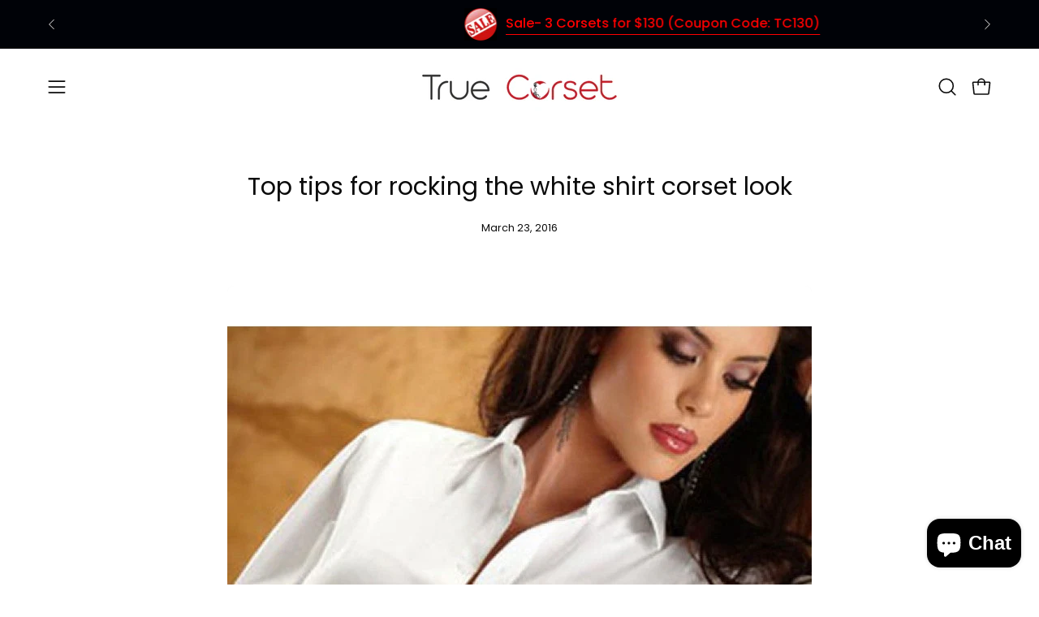

--- FILE ---
content_type: text/html; charset=utf-8
request_url: https://www.truecorset.com/blogs/tc/top-tips-for-rocking-the-white-shirt-corset-look-2
body_size: 58420
content:
<!doctype html>
<html class="no-js no-touch page-loading" lang="en">
<head>
  <meta charset="utf-8">
  <meta http-equiv='X-UA-Compatible' content='IE=edge'>
  <meta name="google-site-verification" content="gJlQapcITdvkkfdHhvq_lcSWYJojyPJTTCRsF4r-nBE" />
  <meta name="google-site-verification" content="yS-7Ig4xPe97xyrR3Lizo-d0UhqWqz-tnXIXE-YBeiA" />
  <meta name="viewport" content="width=device-width, initial-scale=1.0" />
  
  
<link rel="alternate" hreflang="en-US" href="https://www.truecorset.com/blogs/tc/top-tips-for-rocking-the-white-shirt-corset-look-2" />

  

   <link rel="canonical" href="https://www.truecorset.com/blogs/tc/top-tips-for-rocking-the-white-shirt-corset-look-2" />
  

  
  <link rel="preconnect" href="https://cdn.shopify.com" crossorigin>
  <link rel="preconnect" href="https://fonts.shopify.com" crossorigin>
  <link rel="preconnect" href="https://monorail-edge.shopifysvc.com" crossorigin>

  
  <link href="//www.truecorset.com/cdn/shop/t/18/assets/theme.css?v=137685334281274128011765170762" as="style" rel="preload">
  <link href="//www.truecorset.com/cdn/shop/t/18/assets/vendor.js?v=164905933048751944601745146822" as="script" rel="preload">
  <link href="//www.truecorset.com/cdn/shop/t/18/assets/theme.js?v=61271419119049341611745146822" as="script" rel="preload">
  <link rel="preload" as="image" href="//www.truecorset.com/cdn/shop/t/18/assets/loading.svg?v=91665432863842511931745146817"><style data-shopify>.no-js.page-loading .loading-overlay,
  html:not(.page-loading) .loading-overlay { opacity: 0; visibility: hidden; pointer-events: none; animation: fadeOut 1s ease; transition: visibility 0s linear 1s; }
  .loading-overlay { position: fixed; top: 0; left: 0; z-index: 99999; width: 100vw; height: 100vh; display: flex; align-items: center; justify-content: center; background: var(--COLOR-BLACK-WHITE); }</style><link rel="preload" as="image" href="//www.truecorset.com/cdn/shop/files/TC-Logo-Transparent_150x37.png?v=1725574793" data-preload="150x37"><style data-shopify>.loader__image__holder { position: absolute; top: 0; left: 0; width: 100%; height: 100%; font-size: 0; display: none; align-items: center; justify-content: center; animation: pulse-loading 2s infinite ease-in-out; }
    .loading-image .loader__image__holder { display: flex; }
    .loader__image { max-width: 150px; height: auto; object-fit: contain; }
    .loading-image .loader__image--fallback { width: 150px; height: 150px; max-width: 150px; background: var(--loading-svg) no-repeat center center/contain; filter: invert(1); }</style><script>
    const loadingAppearance = "once";
    const loaded = sessionStorage.getItem('loaded');
    if (loadingAppearance === 'once') {
      if (loaded === null) {
        sessionStorage.setItem('loaded', true);
        document.documentElement.classList.add('loading-image');
      }
    } else {
      document.documentElement.classList.add('loading-image');
    }
  </script><link rel="shortcut icon" href="//www.truecorset.com/cdn/shop/files/TrueCorset-favicon_32x32.png?v=1725575234" type="image/png" />
  <title>Top tips for rocking the white shirt corset look &ndash; True Corset USA</title><meta name="description" content="White shirts are a key look for spring/summer 2016. However, if you want to add a touch of sensuality and glamour to this classic look then combining it with an underbust corset is the sure fire way to look sexy while bang on trend. Here are our tips for how to pull off the perfect fashion combo:Keep the shirt fitted a"><meta name="robots" content="index, follow"><link rel="preload" as="font" href="//www.truecorset.com/cdn/fonts/poppins/poppins_n4.0ba78fa5af9b0e1a374041b3ceaadf0a43b41362.woff2" type="font/woff2" crossorigin><link rel="preload" as="font" href="//www.truecorset.com/cdn/fonts/poppins/poppins_n4.0ba78fa5af9b0e1a374041b3ceaadf0a43b41362.woff2" type="font/woff2" crossorigin>

<meta property="og:site_name" content="True Corset USA">
<meta property="og:url" content="https://www.truecorset.com/blogs/tc/top-tips-for-rocking-the-white-shirt-corset-look-2">
<meta property="og:title" content="Top tips for rocking the white shirt corset look">
<meta property="og:type" content="article">
<meta property="og:description" content="White shirts are a key look for spring/summer 2016. However, if you want to add a touch of sensuality and glamour to this classic look then combining it with an underbust corset is the sure fire way to look sexy while bang on trend. Here are our tips for how to pull off the perfect fashion combo:Keep the shirt fitted a"><meta property="og:image" content="http://www.truecorset.com/cdn/shop/articles/underbust.jpg?v=1745331353">
  <meta property="og:image:secure_url" content="https://www.truecorset.com/cdn/shop/articles/underbust.jpg?v=1745331353">
  <meta property="og:image:width" content="720">
  <meta property="og:image:height" content="970"><meta name="twitter:site" content="@TrueCorset"><meta name="twitter:card" content="summary_large_image">
<meta name="twitter:title" content="Top tips for rocking the white shirt corset look">
<meta name="twitter:description" content="White shirts are a key look for spring/summer 2016. However, if you want to add a touch of sensuality and glamour to this classic look then combining it with an underbust corset is the sure fire way to look sexy while bang on trend. Here are our tips for how to pull off the perfect fashion combo:Keep the shirt fitted a"><style data-shopify>@font-face {
  font-family: Poppins;
  font-weight: 400;
  font-style: normal;
  font-display: swap;
  src: url("//www.truecorset.com/cdn/fonts/poppins/poppins_n4.0ba78fa5af9b0e1a374041b3ceaadf0a43b41362.woff2") format("woff2"),
       url("//www.truecorset.com/cdn/fonts/poppins/poppins_n4.214741a72ff2596839fc9760ee7a770386cf16ca.woff") format("woff");
}

@font-face {
  font-family: Poppins;
  font-weight: 400;
  font-style: normal;
  font-display: swap;
  src: url("//www.truecorset.com/cdn/fonts/poppins/poppins_n4.0ba78fa5af9b0e1a374041b3ceaadf0a43b41362.woff2") format("woff2"),
       url("//www.truecorset.com/cdn/fonts/poppins/poppins_n4.214741a72ff2596839fc9760ee7a770386cf16ca.woff") format("woff");
}

@font-face {
  font-family: Poppins;
  font-weight: 400;
  font-style: normal;
  font-display: swap;
  src: url("//www.truecorset.com/cdn/fonts/poppins/poppins_n4.0ba78fa5af9b0e1a374041b3ceaadf0a43b41362.woff2") format("woff2"),
       url("//www.truecorset.com/cdn/fonts/poppins/poppins_n4.214741a72ff2596839fc9760ee7a770386cf16ca.woff") format("woff");
}



  @font-face {
  font-family: Poppins;
  font-weight: 500;
  font-style: normal;
  font-display: swap;
  src: url("//www.truecorset.com/cdn/fonts/poppins/poppins_n5.ad5b4b72b59a00358afc706450c864c3c8323842.woff2") format("woff2"),
       url("//www.truecorset.com/cdn/fonts/poppins/poppins_n5.33757fdf985af2d24b32fcd84c9a09224d4b2c39.woff") format("woff");
}




  @font-face {
  font-family: Poppins;
  font-weight: 100;
  font-style: normal;
  font-display: swap;
  src: url("//www.truecorset.com/cdn/fonts/poppins/poppins_n1.91f1f2f2f3840810961af59e3a012dcc97d8ef59.woff2") format("woff2"),
       url("//www.truecorset.com/cdn/fonts/poppins/poppins_n1.58d050ae3fe39914ce84b159a8c37ae874d01bfc.woff") format("woff");
}




  @font-face {
  font-family: Poppins;
  font-weight: 700;
  font-style: normal;
  font-display: swap;
  src: url("//www.truecorset.com/cdn/fonts/poppins/poppins_n7.56758dcf284489feb014a026f3727f2f20a54626.woff2") format("woff2"),
       url("//www.truecorset.com/cdn/fonts/poppins/poppins_n7.f34f55d9b3d3205d2cd6f64955ff4b36f0cfd8da.woff") format("woff");
}




  @font-face {
  font-family: Poppins;
  font-weight: 100;
  font-style: normal;
  font-display: swap;
  src: url("//www.truecorset.com/cdn/fonts/poppins/poppins_n1.91f1f2f2f3840810961af59e3a012dcc97d8ef59.woff2") format("woff2"),
       url("//www.truecorset.com/cdn/fonts/poppins/poppins_n1.58d050ae3fe39914ce84b159a8c37ae874d01bfc.woff") format("woff");
}




  @font-face {
  font-family: Poppins;
  font-weight: 500;
  font-style: normal;
  font-display: swap;
  src: url("//www.truecorset.com/cdn/fonts/poppins/poppins_n5.ad5b4b72b59a00358afc706450c864c3c8323842.woff2") format("woff2"),
       url("//www.truecorset.com/cdn/fonts/poppins/poppins_n5.33757fdf985af2d24b32fcd84c9a09224d4b2c39.woff") format("woff");
}




  @font-face {
  font-family: Poppins;
  font-weight: 400;
  font-style: italic;
  font-display: swap;
  src: url("//www.truecorset.com/cdn/fonts/poppins/poppins_i4.846ad1e22474f856bd6b81ba4585a60799a9f5d2.woff2") format("woff2"),
       url("//www.truecorset.com/cdn/fonts/poppins/poppins_i4.56b43284e8b52fc64c1fd271f289a39e8477e9ec.woff") format("woff");
}




  @font-face {
  font-family: Poppins;
  font-weight: 700;
  font-style: italic;
  font-display: swap;
  src: url("//www.truecorset.com/cdn/fonts/poppins/poppins_i7.42fd71da11e9d101e1e6c7932199f925f9eea42d.woff2") format("woff2"),
       url("//www.truecorset.com/cdn/fonts/poppins/poppins_i7.ec8499dbd7616004e21155106d13837fff4cf556.woff") format("woff");
}




  @font-face {
  font-family: Poppins;
  font-weight: 500;
  font-style: normal;
  font-display: swap;
  src: url("//www.truecorset.com/cdn/fonts/poppins/poppins_n5.ad5b4b72b59a00358afc706450c864c3c8323842.woff2") format("woff2"),
       url("//www.truecorset.com/cdn/fonts/poppins/poppins_n5.33757fdf985af2d24b32fcd84c9a09224d4b2c39.woff") format("woff");
}


:root {--COLOR-PRIMARY-OPPOSITE: #ffffff;
  --COLOR-PRIMARY-OPPOSITE-ALPHA-20: rgba(255, 255, 255, 0.2);
  --COLOR-PRIMARY-LIGHTEN-DARKEN-ALPHA-20: rgba(26, 26, 26, 0.2);
  --COLOR-PRIMARY-LIGHTEN-DARKEN-ALPHA-30: rgba(26, 26, 26, 0.3);

  --PRIMARY-BUTTONS-COLOR-BG: #000000;
  --PRIMARY-BUTTONS-COLOR-TEXT: #ffffff;
  --PRIMARY-BUTTONS-COLOR-BORDER: #000000;

  --PRIMARY-BUTTONS-COLOR-LIGHTEN-DARKEN: #1a1a1a;

  --PRIMARY-BUTTONS-COLOR-ALPHA-05: rgba(0, 0, 0, 0.05);
  --PRIMARY-BUTTONS-COLOR-ALPHA-10: rgba(0, 0, 0, 0.1);
  --PRIMARY-BUTTONS-COLOR-ALPHA-50: rgba(0, 0, 0, 0.5);--COLOR-SECONDARY-OPPOSITE: #000000;
  --COLOR-SECONDARY-OPPOSITE-ALPHA-20: rgba(0, 0, 0, 0.2);
  --COLOR-SECONDARY-LIGHTEN-DARKEN-ALPHA-20: rgba(230, 230, 230, 0.2);
  --COLOR-SECONDARY-LIGHTEN-DARKEN-ALPHA-30: rgba(230, 230, 230, 0.3);

  --SECONDARY-BUTTONS-COLOR-BG: #ffffff;
  --SECONDARY-BUTTONS-COLOR-TEXT: #000000;
  --SECONDARY-BUTTONS-COLOR-BORDER: #ffffff;

  --SECONDARY-BUTTONS-COLOR-ALPHA-05: rgba(255, 255, 255, 0.05);
  --SECONDARY-BUTTONS-COLOR-ALPHA-10: rgba(255, 255, 255, 0.1);
  --SECONDARY-BUTTONS-COLOR-ALPHA-50: rgba(255, 255, 255, 0.5);--OUTLINE-BUTTONS-PRIMARY-BG: transparent;
  --OUTLINE-BUTTONS-PRIMARY-TEXT: #000000;
  --OUTLINE-BUTTONS-PRIMARY-BORDER: #000000;
  --OUTLINE-BUTTONS-PRIMARY-BG-HOVER: rgba(26, 26, 26, 0.2);

  --OUTLINE-BUTTONS-SECONDARY-BG: transparent;
  --OUTLINE-BUTTONS-SECONDARY-TEXT: #ffffff;
  --OUTLINE-BUTTONS-SECONDARY-BORDER: #ffffff;
  --OUTLINE-BUTTONS-SECONDARY-BG-HOVER: rgba(230, 230, 230, 0.2);

  --OUTLINE-BUTTONS-WHITE-BG: transparent;
  --OUTLINE-BUTTONS-WHITE-TEXT: #ffffff;
  --OUTLINE-BUTTONS-WHITE-BORDER: #ffffff;

  --OUTLINE-BUTTONS-BLACK-BG: transparent;
  --OUTLINE-BUTTONS-BLACK-TEXT: #000000;
  --OUTLINE-BUTTONS-BLACK-BORDER: #000000;--OUTLINE-SOLID-BUTTONS-PRIMARY-BG: #000000;
  --OUTLINE-SOLID-BUTTONS-PRIMARY-TEXT: #ffffff;
  --OUTLINE-SOLID-BUTTONS-PRIMARY-BORDER: #ffffff;
  --OUTLINE-SOLID-BUTTONS-PRIMARY-BG-HOVER: rgba(255, 255, 255, 0.2);

  --OUTLINE-SOLID-BUTTONS-SECONDARY-BG: #ffffff;
  --OUTLINE-SOLID-BUTTONS-SECONDARY-TEXT: #000000;
  --OUTLINE-SOLID-BUTTONS-SECONDARY-BORDER: #000000;
  --OUTLINE-SOLID-BUTTONS-SECONDARY-BG-HOVER: rgba(0, 0, 0, 0.2);

  --OUTLINE-SOLID-BUTTONS-WHITE-BG: #ffffff;
  --OUTLINE-SOLID-BUTTONS-WHITE-TEXT: #000000;
  --OUTLINE-SOLID-BUTTONS-WHITE-BORDER: #000000;

  --OUTLINE-SOLID-BUTTONS-BLACK-BG: #000000;
  --OUTLINE-SOLID-BUTTONS-BLACK-TEXT: #ffffff;
  --OUTLINE-SOLID-BUTTONS-BLACK-BORDER: #ffffff;--COLOR-HEADING: #0b0b0b;
  --COLOR-TEXT: #0b0b0b;
  --COLOR-TEXT-DARKEN: #000000;
  --COLOR-TEXT-LIGHTEN: #3e3e3e;
  --COLOR-TEXT-ALPHA-5: rgba(11, 11, 11, 0.05);
  --COLOR-TEXT-ALPHA-8: rgba(11, 11, 11, 0.08);
  --COLOR-TEXT-ALPHA-10: rgba(11, 11, 11, 0.1);
  --COLOR-TEXT-ALPHA-15: rgba(11, 11, 11, 0.15);
  --COLOR-TEXT-ALPHA-20: rgba(11, 11, 11, 0.2);
  --COLOR-TEXT-ALPHA-25: rgba(11, 11, 11, 0.25);
  --COLOR-TEXT-ALPHA-50: rgba(11, 11, 11, 0.5);
  --COLOR-TEXT-ALPHA-60: rgba(11, 11, 11, 0.6);
  --COLOR-TEXT-ALPHA-85: rgba(11, 11, 11, 0.85);

  --COLOR-BG: #ffffff;
  --COLOR-BG-ALPHA-25: rgba(255, 255, 255, 0.25);
  --COLOR-BG-ALPHA-35: rgba(255, 255, 255, 0.35);
  --COLOR-BG-ALPHA-60: rgba(255, 255, 255, 0.6);
  --COLOR-BG-ALPHA-65: rgba(255, 255, 255, 0.65);
  --COLOR-BG-ALPHA-85: rgba(255, 255, 255, 0.85);
  --COLOR-BG-DARKEN: #e6e6e6;
  --COLOR-BG-LIGHTEN-DARKEN: #e6e6e6;
  --COLOR-BG-LIGHTEN-DARKEN-SHIMMER-BG: #fafafa;
  --COLOR-BG-LIGHTEN-DARKEN-SHIMMER-EFFECT: #f5f5f5;
  --COLOR-BG-LIGHTEN-DARKEN-SHIMMER-ENHANCEMENT: #000000;
  --COLOR-BG-LIGHTEN-DARKEN-FOREGROUND: #f7f7f7;
  --COLOR-BG-LIGHTEN-DARKEN-HIGHLIGHT: #f1f1f1;
  --COLOR-BG-LIGHTEN-DARKEN-SEARCH-LOADER: #cccccc;
  --COLOR-BG-LIGHTEN-DARKEN-SEARCH-LOADER-LINE: #e6e6e6;
  --COLOR-BG-LIGHTEN-DARKEN-2: #cdcdcd;
  --COLOR-BG-LIGHTEN-DARKEN-3: #c0c0c0;
  --COLOR-BG-LIGHTEN-DARKEN-4: #b3b3b3;
  --COLOR-BG-LIGHTEN-DARKEN-5: #a6a6a6;
  --COLOR-BG-LIGHTEN-DARKEN-6: #9a9a9a;
  --COLOR-BG-LIGHTEN-DARKEN-CONTRAST: #b3b3b3;
  --COLOR-BG-LIGHTEN-DARKEN-CONTRAST-2: #a6a6a6;
  --COLOR-BG-LIGHTEN-DARKEN-CONTRAST-3: #999999;
  --COLOR-BG-LIGHTEN-DARKEN-CONTRAST-4: #8c8c8c;
  --COLOR-BG-LIGHTEN-DARKEN-CONTRAST-5: #808080;
  --COLOR-BG-LIGHTEN-DARKEN-CONTRAST-6: #737373;

  --COLOR-BG-SECONDARY: #f1f1f1;
  --COLOR-BG-SECONDARY-LIGHTEN-DARKEN: #d7d7d7;
  --COLOR-BG-SECONDARY-LIGHTEN-DARKEN-CONTRAST: #717171;

  --COLOR-INPUT-BG: #ffffff;

  --COLOR-ACCENT: #bd1622;
  --COLOR-ACCENT-TEXT: #fff;

  --COLOR-BORDER: #000207;
  --COLOR-BORDER-ALPHA-15: rgba(0, 2, 7, 0.15);
  --COLOR-BORDER-ALPHA-30: rgba(0, 2, 7, 0.3);
  --COLOR-BORDER-ALPHA-50: rgba(0, 2, 7, 0.5);
  --COLOR-BORDER-ALPHA-65: rgba(0, 2, 7, 0.65);
  --COLOR-BORDER-LIGHTEN-DARKEN: #002ea0;
  --COLOR-BORDER-HAIRLINE: #f7f7f7;

  --COLOR-SALE-BG: #d02e2e;
  --COLOR-SALE-TEXT: #ffffff;
  --COLOR-CUSTOM-BG: #ffffff;
  --COLOR-CUSTOM-TEXT: #000000;
  --COLOR-SOLD-BG: #0b0b0b;
  --COLOR-SOLD-TEXT: #d3d3d3;
  --COLOR-SAVING-BG: #d02e2e;
  --COLOR-SAVING-TEXT: #ffffff;

  --COLOR-WHITE-BLACK: fff;
  --COLOR-BLACK-WHITE: #000;
  --COLOR-BLACK-WHITE-ALPHA-25: rgba(0, 0, 0, 0.25);
  --COLOR-BG-OVERLAY: rgba(255, 255, 255, 0.5);--COLOR-DISABLED-GREY: rgba(11, 11, 11, 0.05);
  --COLOR-DISABLED-GREY-DARKEN: rgba(11, 11, 11, 0.45);
  --COLOR-ERROR: #D02E2E;
  --COLOR-ERROR-BG: #f3cbcb;
  --COLOR-SUCCESS: #56AD6A;
  --COLOR-SUCCESS-BG: #ECFEF0;
  --COLOR-WARN: #ECBD5E;
  --COLOR-TRANSPARENT: rgba(255, 255, 255, 0);

  --COLOR-WHITE: #ffffff;
  --COLOR-WHITE-DARKEN: #f2f2f2;
  --COLOR-WHITE-ALPHA-10: rgba(255, 255, 255, 0.1);
  --COLOR-WHITE-ALPHA-20: rgba(255, 255, 255, 0.2);
  --COLOR-WHITE-ALPHA-25: rgba(255, 255, 255, 0.25);
  --COLOR-WHITE-ALPHA-50: rgba(255, 255, 255, 0.5);
  --COLOR-WHITE-ALPHA-60: rgba(255, 255, 255, 0.6);
  --COLOR-BLACK: #000000;
  --COLOR-BLACK-LIGHTEN: #1a1a1a;
  --COLOR-BLACK-ALPHA-10: rgba(0, 0, 0, 0.1);
  --COLOR-BLACK-ALPHA-20: rgba(0, 0, 0, 0.2);
  --COLOR-BLACK-ALPHA-25: rgba(0, 0, 0, 0.25);
  --COLOR-BLACK-ALPHA-50: rgba(0, 0, 0, 0.5);
  --COLOR-BLACK-ALPHA-60: rgba(0, 0, 0, 0.6);--FONT-STACK-BODY: Poppins, sans-serif;
  --FONT-STYLE-BODY: normal;
  --FONT-STYLE-BODY-ITALIC: italic;
  --FONT-ADJUST-BODY: 1.05;

  --FONT-WEIGHT-BODY: 400;
  --FONT-WEIGHT-BODY-LIGHT: 100;
  --FONT-WEIGHT-BODY-MEDIUM: 700;
  --FONT-WEIGHT-BODY-BOLD: 500;

  --FONT-STACK-HEADING: Poppins, sans-serif;
  --FONT-STYLE-HEADING: normal;
  --FONT-STYLE-HEADING-ITALIC: italic;
  --FONT-ADJUST-HEADING: 0.75;

  --FONT-WEIGHT-HEADING: 400;
  --FONT-WEIGHT-HEADING-LIGHT: 100;
  --FONT-WEIGHT-HEADING-MEDIUM: 700;
  --FONT-WEIGHT-HEADING-BOLD: 500;

  --FONT-STACK-NAV: Poppins, sans-serif;
  --FONT-STYLE-NAV: normal;
  --FONT-STYLE-NAV-ITALIC: italic;
  --FONT-ADJUST-NAV: 0.9;
  --FONT-ADJUST-NAV-TOP-LEVEL: 0.8;

  --FONT-WEIGHT-NAV: 400;
  --FONT-WEIGHT-NAV-LIGHT: 100;
  --FONT-WEIGHT-NAV-MEDIUM: 700;
  --FONT-WEIGHT-NAV-BOLD: 500;

  --FONT-ADJUST-PRODUCT-GRID: 1.0;

  --FONT-STACK-BUTTON: Poppins, sans-serif;
  --FONT-STYLE-BUTTON: normal;
  --FONT-STYLE-BUTTON-ITALIC: italic;
  --FONT-ADJUST-BUTTON: 0.8;

  --FONT-WEIGHT-BUTTON: 400;
  --FONT-WEIGHT-BUTTON-MEDIUM: 700;
  --FONT-WEIGHT-BUTTON-BOLD: 500;

  --FONT-STACK-SUBHEADING: Poppins, sans-serif;
  --FONT-STYLE-SUBHEADING: normal;
  --FONT-ADJUST-SUBHEADING: 0.75;

  --FONT-WEIGHT-SUBHEADING: 400;
  --FONT-WEIGHT-SUBHEADING-BOLD: 500;

  --FONT-STACK-LABEL: Poppins, sans-serif;
  --FONT-STYLE-LABEL: normal;
  --FONT-ADJUST-LABEL: 0.65;

  --FONT-WEIGHT-LABEL: 500;

  --LETTER-SPACING-NAV: 0.05em;
  --LETTER-SPACING-SUBHEADING: 0.1em;
  --LETTER-SPACING-BUTTON: 0.075em;
  --LETTER-SPACING-LABEL: 0.05em;

  --BUTTON-TEXT-CAPS: uppercase;
  --HEADING-TEXT-CAPS: none;
  --SUBHEADING-TEXT-CAPS: uppercase;
  --LABEL-TEXT-CAPS: uppercase;--FONT-SIZE-INPUT: 1.05rem;--RADIUS: 8px;
  --RADIUS-SMALL: 8px;
  --RADIUS-TINY: 8px;
  --RADIUS-BADGE: 3px;
  --RADIUS-CHECKBOX: 4px;
  --RADIUS-TEXTAREA: 8px;--PRODUCT-MEDIA-PADDING-TOP: 130.0%;--BORDER-WIDTH: 1px;--STROKE-WIDTH: 12px;--SITE-WIDTH: 1440px;
  --SITE-WIDTH-NARROW: 840px;--COLOR-UPSELLS-BG: #f1f1f1;
  --COLOR-UPSELLS-TEXT: #0B0B0B;
  --COLOR-UPSELLS-TEXT-LIGHTEN: #3e3e3e;
  --COLOR-UPSELLS-DISABLED-GREY-DARKEN: rgba(11, 11, 11, 0.45);
  --UPSELLS-HEIGHT: 100px;
  --UPSELLS-IMAGE-WIDTH: 50%;--ICON-ARROW-RIGHT: url( "//www.truecorset.com/cdn/shop/t/18/assets/icon-chevron-right.svg?v=115618353204357621731745146813" );--loading-svg: url( "//www.truecorset.com/cdn/shop/t/18/assets/loading.svg?v=91665432863842511931745146817" );
  --icon-check: url( "//www.truecorset.com/cdn/shop/t/18/assets/icon-check.svg?v=175316081881880408121745146812" );
  --icon-check-swatch: url( "//www.truecorset.com/cdn/shop/t/18/assets/icon-check-swatch.svg?v=131897745589030387781745146811" );
  --icon-zoom-in: url( "//www.truecorset.com/cdn/shop/t/18/assets/icon-zoom-in.svg?v=157433013461716915331745146814" );
  --icon-zoom-out: url( "//www.truecorset.com/cdn/shop/t/18/assets/icon-zoom-out.svg?v=164909107869959372931745146814" );--collection-sticky-bar-height: 0px;
  --collection-image-padding-top: 60%;

  --drawer-width: 400px;
  --drawer-transition: transform 0.4s cubic-bezier(0.46, 0.01, 0.32, 1);--gutter: 60px;
  --gutter-mobile: 20px;
  --grid-gutter: 20px;
  --grid-gutter-mobile: 35px;--inner: 20px;
  --inner-tablet: 18px;
  --inner-mobile: 16px;--grid: repeat(4, minmax(0, 1fr));
  --grid-tablet: repeat(3, minmax(0, 1fr));
  --grid-mobile: repeat(2, minmax(0, 1fr));
  --megamenu-grid: repeat(4, minmax(0, 1fr));
  --grid-row: 1 / span 4;--scrollbar-width: 0px;--overlay: #000;
  --overlay-opacity: 1;--swatch-width: 38px;
  --swatch-height: 26px;
  --swatch-size: 32px;
  --swatch-size-mobile: 30px;

  
  --move-offset: 20px;

  
  --autoplay-speed: 2200ms;

  

    --filter-bg: none;
    --product-filter-bg: none;}</style><link href="//www.truecorset.com/cdn/shop/t/18/assets/theme.css?v=137685334281274128011765170762" rel="stylesheet" type="text/css" media="all" /><script type="text/javascript">
    if (window.MSInputMethodContext && document.documentMode) {
      var scripts = document.getElementsByTagName('script')[0];
      var polyfill = document.createElement("script");
      polyfill.defer = true;
      polyfill.src = "//www.truecorset.com/cdn/shop/t/18/assets/ie11.js?v=164037955086922138091745146815";

      scripts.parentNode.insertBefore(polyfill, scripts);

      document.documentElement.classList.add('ie11');
    } else {
      document.documentElement.className = document.documentElement.className.replace('no-js', 'js');
    }

    let root = '/';
    if (root[root.length - 1] !== '/') {
      root = `${root}/`;
    }

    window.theme = {
      routes: {
        root: root,
        cart_url: "\/cart",
        cart_add_url: "\/cart\/add",
        cart_change_url: "\/cart\/change",
        shop_url: "https:\/\/www.truecorset.com",
        searchUrl: '/search',
        predictiveSearchUrl: '/search/suggest',
        product_recommendations_url: "\/recommendations\/products"
      },
      assets: {
        photoswipe: '//www.truecorset.com/cdn/shop/t/18/assets/photoswipe.js?v=162613001030112971491745146819',
        smoothscroll: '//www.truecorset.com/cdn/shop/t/18/assets/smoothscroll.js?v=37906625415260927261745146819',
        no_image: "//www.truecorset.com/cdn/shop/files/TC-Logo-Transparent_1024x.png?v=1725574793",
        swatches: '//www.truecorset.com/cdn/shop/t/18/assets/swatches.json?v=108341084980828767351745146820',
        base: "//www.truecorset.com/cdn/shop/t/18/assets/"
      },
      strings: {
        add_to_cart: "Add to Cart",
        cart_acceptance_error: "You must accept our terms and conditions.",
        cart_empty: "Your cart is currently empty.",
        cart_price: "Price",
        cart_quantity: "Quantity",
        cart_items_one: "{{ count }} item",
        cart_items_many: "{{ count }} items",
        cart_title: "Cart",
        cart_total: "Total",
        continue_shopping: "Continue Shopping",
        free: "Free",
        limit_error: "Sorry, looks like we don\u0026#39;t have enough of this product.",
        preorder: "Pre-Order",
        remove: "Remove",
        sale_badge_text: "Sale",
        saving_badge: "Save {{ discount }}",
        saving_up_to_badge: "Save up to {{ discount }}",
        sold_out: "Sold Out",
        subscription: "Subscription",
        unavailable: "Unavailable",
        unit_price_label: "Unit price",
        unit_price_separator: "per",
        zero_qty_error: "Quantity must be greater than 0.",
        delete_confirm: "Are you sure you wish to delete this address?",
        newsletter_product_availability: "Notify Me When It’s Available"
      },
      icons: {
        plus: '<svg aria-hidden="true" focusable="false" role="presentation" class="icon icon-toggle-plus" viewBox="0 0 192 192"><path d="M30 96h132M96 30v132" stroke="currentColor" stroke-linecap="round" stroke-linejoin="round"/></svg>',
        minus: '<svg aria-hidden="true" focusable="false" role="presentation" class="icon icon-toggle-minus" viewBox="0 0 192 192"><path d="M30 96h132" stroke="currentColor" stroke-linecap="round" stroke-linejoin="round"/></svg>',
        close: '<svg aria-hidden="true" focusable="false" role="presentation" class="icon icon-close" viewBox="0 0 192 192"><path d="M150 42 42 150M150 150 42 42" stroke="currentColor" stroke-linecap="round" stroke-linejoin="round"/></svg>'
      },
      settings: {
        animationsEnabled: false,
        cartType: "drawer",
        enableAcceptTerms: false,
        enableInfinityScroll: false,
        enablePaymentButton: false,
        gridImageSize: "contain",
        gridImageAspectRatio: 1.3,
        mobileMenuBehaviour: "link",
        productGridHover: "image",
        savingBadgeType: "percentage",
        showSaleBadge: true,
        showSoldBadge: true,
        showSavingBadge: true,
        quickBuy: "quick_buy",
        suggestArticles: false,
        suggestCollections: true,
        suggestProducts: true,
        suggestPages: false,
        suggestionsResultsLimit: 5,
        currency_code_enable: false,
        hideInventoryCount: true,
        enableColorSwatchesCollection: true,
      },
      sizes: {
        mobile: 480,
        small: 768,
        large: 1024,
        widescreen: 1440
      },
      moneyFormat: "${{amount}}",
      moneyWithCurrencyFormat: "${{amount}} USD",
      subtotal: 0,
      info: {
        name: 'Palo Alto'
      },
      version: '5.7.0'
    };
    window.PaloAlto = window.PaloAlto || {};
    window.slate = window.slate || {};
    window.isHeaderTransparent = false;
    window.stickyHeaderHeight = 60;
    window.lastWindowWidth = window.innerWidth || document.documentElement.clientWidth;
  </script><script src="//www.truecorset.com/cdn/shop/t/18/assets/vendor.js?v=164905933048751944601745146822" defer="defer"></script>
  <script src="//www.truecorset.com/cdn/shop/t/18/assets/theme.js?v=61271419119049341611745146822" defer="defer"></script><script>window.performance && window.performance.mark && window.performance.mark('shopify.content_for_header.start');</script><meta name="google-site-verification" content="gJlQapcITdvkkfdHhvq_lcSWYJojyPJTTCRsF4r-nBE">
<meta id="shopify-digital-wallet" name="shopify-digital-wallet" content="/60401057882/digital_wallets/dialog">
<meta name="shopify-checkout-api-token" content="d369f3b0969b0fdbdf43978b311c165f">
<meta id="in-context-paypal-metadata" data-shop-id="60401057882" data-venmo-supported="true" data-environment="production" data-locale="en_US" data-paypal-v4="true" data-currency="USD">
<link rel="alternate" type="application/atom+xml" title="Feed" href="/blogs/tc.atom" />
<script async="async" src="/checkouts/internal/preloads.js?locale=en-US"></script>
<script id="shopify-features" type="application/json">{"accessToken":"d369f3b0969b0fdbdf43978b311c165f","betas":["rich-media-storefront-analytics"],"domain":"www.truecorset.com","predictiveSearch":true,"shopId":60401057882,"locale":"en"}</script>
<script>var Shopify = Shopify || {};
Shopify.shop = "truecorset.myshopify.com";
Shopify.locale = "en";
Shopify.currency = {"active":"USD","rate":"1.0"};
Shopify.country = "US";
Shopify.theme = {"name":"TrueCorset-US-palo-alto-29-08-V16","id":136221065306,"schema_name":"Palo Alto","schema_version":"5.7.0","theme_store_id":777,"role":"main"};
Shopify.theme.handle = "null";
Shopify.theme.style = {"id":null,"handle":null};
Shopify.cdnHost = "www.truecorset.com/cdn";
Shopify.routes = Shopify.routes || {};
Shopify.routes.root = "/";</script>
<script type="module">!function(o){(o.Shopify=o.Shopify||{}).modules=!0}(window);</script>
<script>!function(o){function n(){var o=[];function n(){o.push(Array.prototype.slice.apply(arguments))}return n.q=o,n}var t=o.Shopify=o.Shopify||{};t.loadFeatures=n(),t.autoloadFeatures=n()}(window);</script>
<script id="shop-js-analytics" type="application/json">{"pageType":"article"}</script>
<script defer="defer" async type="module" src="//www.truecorset.com/cdn/shopifycloud/shop-js/modules/v2/client.init-shop-cart-sync_C5BV16lS.en.esm.js"></script>
<script defer="defer" async type="module" src="//www.truecorset.com/cdn/shopifycloud/shop-js/modules/v2/chunk.common_CygWptCX.esm.js"></script>
<script type="module">
  await import("//www.truecorset.com/cdn/shopifycloud/shop-js/modules/v2/client.init-shop-cart-sync_C5BV16lS.en.esm.js");
await import("//www.truecorset.com/cdn/shopifycloud/shop-js/modules/v2/chunk.common_CygWptCX.esm.js");

  window.Shopify.SignInWithShop?.initShopCartSync?.({"fedCMEnabled":true,"windoidEnabled":true});

</script>
<script>(function() {
  var isLoaded = false;
  function asyncLoad() {
    if (isLoaded) return;
    isLoaded = true;
    var urls = ["\/\/cdn.shopify.com\/proxy\/8be5b5a6d4c962fa4dc3200116e9bf1425b5a9762eda87024f387b12b57c5faf\/shopify-script-tags.s3.eu-west-1.amazonaws.com\/smartseo\/instantpage.js?shop=truecorset.myshopify.com\u0026sp-cache-control=cHVibGljLCBtYXgtYWdlPTkwMA","https:\/\/cdn.hextom.com\/js\/quickannouncementbar.js?shop=truecorset.myshopify.com"];
    for (var i = 0; i < urls.length; i++) {
      var s = document.createElement('script');
      s.type = 'text/javascript';
      s.async = true;
      s.src = urls[i];
      var x = document.getElementsByTagName('script')[0];
      x.parentNode.insertBefore(s, x);
    }
  };
  if(window.attachEvent) {
    window.attachEvent('onload', asyncLoad);
  } else {
    window.addEventListener('load', asyncLoad, false);
  }
})();</script>
<script id="__st">var __st={"a":60401057882,"offset":-18000,"reqid":"a95fa41b-5944-4398-b78f-5c341dbdd56c-1768819481","pageurl":"www.truecorset.com\/blogs\/tc\/top-tips-for-rocking-the-white-shirt-corset-look-2","s":"articles-557817823322","u":"2d26a252cb10","p":"article","rtyp":"article","rid":557817823322};</script>
<script>window.ShopifyPaypalV4VisibilityTracking = true;</script>
<script id="captcha-bootstrap">!function(){'use strict';const t='contact',e='account',n='new_comment',o=[[t,t],['blogs',n],['comments',n],[t,'customer']],c=[[e,'customer_login'],[e,'guest_login'],[e,'recover_customer_password'],[e,'create_customer']],r=t=>t.map((([t,e])=>`form[action*='/${t}']:not([data-nocaptcha='true']) input[name='form_type'][value='${e}']`)).join(','),a=t=>()=>t?[...document.querySelectorAll(t)].map((t=>t.form)):[];function s(){const t=[...o],e=r(t);return a(e)}const i='password',u='form_key',d=['recaptcha-v3-token','g-recaptcha-response','h-captcha-response',i],f=()=>{try{return window.sessionStorage}catch{return}},m='__shopify_v',_=t=>t.elements[u];function p(t,e,n=!1){try{const o=window.sessionStorage,c=JSON.parse(o.getItem(e)),{data:r}=function(t){const{data:e,action:n}=t;return t[m]||n?{data:e,action:n}:{data:t,action:n}}(c);for(const[e,n]of Object.entries(r))t.elements[e]&&(t.elements[e].value=n);n&&o.removeItem(e)}catch(o){console.error('form repopulation failed',{error:o})}}const l='form_type',E='cptcha';function T(t){t.dataset[E]=!0}const w=window,h=w.document,L='Shopify',v='ce_forms',y='captcha';let A=!1;((t,e)=>{const n=(g='f06e6c50-85a8-45c8-87d0-21a2b65856fe',I='https://cdn.shopify.com/shopifycloud/storefront-forms-hcaptcha/ce_storefront_forms_captcha_hcaptcha.v1.5.2.iife.js',D={infoText:'Protected by hCaptcha',privacyText:'Privacy',termsText:'Terms'},(t,e,n)=>{const o=w[L][v],c=o.bindForm;if(c)return c(t,g,e,D).then(n);var r;o.q.push([[t,g,e,D],n]),r=I,A||(h.body.append(Object.assign(h.createElement('script'),{id:'captcha-provider',async:!0,src:r})),A=!0)});var g,I,D;w[L]=w[L]||{},w[L][v]=w[L][v]||{},w[L][v].q=[],w[L][y]=w[L][y]||{},w[L][y].protect=function(t,e){n(t,void 0,e),T(t)},Object.freeze(w[L][y]),function(t,e,n,w,h,L){const[v,y,A,g]=function(t,e,n){const i=e?o:[],u=t?c:[],d=[...i,...u],f=r(d),m=r(i),_=r(d.filter((([t,e])=>n.includes(e))));return[a(f),a(m),a(_),s()]}(w,h,L),I=t=>{const e=t.target;return e instanceof HTMLFormElement?e:e&&e.form},D=t=>v().includes(t);t.addEventListener('submit',(t=>{const e=I(t);if(!e)return;const n=D(e)&&!e.dataset.hcaptchaBound&&!e.dataset.recaptchaBound,o=_(e),c=g().includes(e)&&(!o||!o.value);(n||c)&&t.preventDefault(),c&&!n&&(function(t){try{if(!f())return;!function(t){const e=f();if(!e)return;const n=_(t);if(!n)return;const o=n.value;o&&e.removeItem(o)}(t);const e=Array.from(Array(32),(()=>Math.random().toString(36)[2])).join('');!function(t,e){_(t)||t.append(Object.assign(document.createElement('input'),{type:'hidden',name:u})),t.elements[u].value=e}(t,e),function(t,e){const n=f();if(!n)return;const o=[...t.querySelectorAll(`input[type='${i}']`)].map((({name:t})=>t)),c=[...d,...o],r={};for(const[a,s]of new FormData(t).entries())c.includes(a)||(r[a]=s);n.setItem(e,JSON.stringify({[m]:1,action:t.action,data:r}))}(t,e)}catch(e){console.error('failed to persist form',e)}}(e),e.submit())}));const S=(t,e)=>{t&&!t.dataset[E]&&(n(t,e.some((e=>e===t))),T(t))};for(const o of['focusin','change'])t.addEventListener(o,(t=>{const e=I(t);D(e)&&S(e,y())}));const B=e.get('form_key'),M=e.get(l),P=B&&M;t.addEventListener('DOMContentLoaded',(()=>{const t=y();if(P)for(const e of t)e.elements[l].value===M&&p(e,B);[...new Set([...A(),...v().filter((t=>'true'===t.dataset.shopifyCaptcha))])].forEach((e=>S(e,t)))}))}(h,new URLSearchParams(w.location.search),n,t,e,['guest_login'])})(!0,!0)}();</script>
<script integrity="sha256-4kQ18oKyAcykRKYeNunJcIwy7WH5gtpwJnB7kiuLZ1E=" data-source-attribution="shopify.loadfeatures" defer="defer" src="//www.truecorset.com/cdn/shopifycloud/storefront/assets/storefront/load_feature-a0a9edcb.js" crossorigin="anonymous"></script>
<script data-source-attribution="shopify.dynamic_checkout.dynamic.init">var Shopify=Shopify||{};Shopify.PaymentButton=Shopify.PaymentButton||{isStorefrontPortableWallets:!0,init:function(){window.Shopify.PaymentButton.init=function(){};var t=document.createElement("script");t.src="https://www.truecorset.com/cdn/shopifycloud/portable-wallets/latest/portable-wallets.en.js",t.type="module",document.head.appendChild(t)}};
</script>
<script data-source-attribution="shopify.dynamic_checkout.buyer_consent">
  function portableWalletsHideBuyerConsent(e){var t=document.getElementById("shopify-buyer-consent"),n=document.getElementById("shopify-subscription-policy-button");t&&n&&(t.classList.add("hidden"),t.setAttribute("aria-hidden","true"),n.removeEventListener("click",e))}function portableWalletsShowBuyerConsent(e){var t=document.getElementById("shopify-buyer-consent"),n=document.getElementById("shopify-subscription-policy-button");t&&n&&(t.classList.remove("hidden"),t.removeAttribute("aria-hidden"),n.addEventListener("click",e))}window.Shopify?.PaymentButton&&(window.Shopify.PaymentButton.hideBuyerConsent=portableWalletsHideBuyerConsent,window.Shopify.PaymentButton.showBuyerConsent=portableWalletsShowBuyerConsent);
</script>
<script data-source-attribution="shopify.dynamic_checkout.cart.bootstrap">document.addEventListener("DOMContentLoaded",(function(){function t(){return document.querySelector("shopify-accelerated-checkout-cart, shopify-accelerated-checkout")}if(t())Shopify.PaymentButton.init();else{new MutationObserver((function(e,n){t()&&(Shopify.PaymentButton.init(),n.disconnect())})).observe(document.body,{childList:!0,subtree:!0})}}));
</script>
<link id="shopify-accelerated-checkout-styles" rel="stylesheet" media="screen" href="https://www.truecorset.com/cdn/shopifycloud/portable-wallets/latest/accelerated-checkout-backwards-compat.css" crossorigin="anonymous">
<style id="shopify-accelerated-checkout-cart">
        #shopify-buyer-consent {
  margin-top: 1em;
  display: inline-block;
  width: 100%;
}

#shopify-buyer-consent.hidden {
  display: none;
}

#shopify-subscription-policy-button {
  background: none;
  border: none;
  padding: 0;
  text-decoration: underline;
  font-size: inherit;
  cursor: pointer;
}

#shopify-subscription-policy-button::before {
  box-shadow: none;
}

      </style>

<script>window.performance && window.performance.mark && window.performance.mark('shopify.content_for_header.end');</script>

  
  <script src="//www.truecorset.com/cdn/shop/t/18/assets/jquery-3.2.1.min.js?v=9503732020592794151745146815" type="text/javascript"></script> 
  <script src="//www.truecorset.com/cdn/shop/t/18/assets/hc-custom.js?v=171637245146585141651745146810" type="text/javascript"></script>  
  <link href="//www.truecorset.com/cdn/shop/t/18/assets/hc-custom.css?v=120571134146383899571745146809" rel="stylesheet" type="text/css" media="all" />

  

  
  
<!-- BEGIN app block: shopify://apps/t-lab-ai-language-translate/blocks/custom_translations/b5b83690-efd4-434d-8c6a-a5cef4019faf --><!-- BEGIN app snippet: custom_translation_scripts --><script>
(()=>{var o=/\([0-9]+?\)$/,M=/\r?\n|\r|\t|\xa0|\u200B|\u200E|&nbsp;| /g,v=/<\/?[a-z][\s\S]*>/i,t=/^(https?:\/\/|\/\/)[^\s/$.?#].[^\s]*$/i,k=/\{\{\s*([a-zA-Z_]\w*)\s*\}\}/g,p=/\{\{\s*([a-zA-Z_]\w*)\s*\}\}/,r=/^(https:)?\/\/cdn\.shopify\.com\/(.+)\.(png|jpe?g|gif|webp|svgz?|bmp|tiff?|ico|avif)/i,e=/^(https:)?\/\/cdn\.shopify\.com/i,a=/\b(?:https?|ftp)?:?\/\/?[^\s\/]+\/[^\s]+\.(?:png|jpe?g|gif|webp|svgz?|bmp|tiff?|ico|avif)\b/i,I=/url\(['"]?(.*?)['"]?\)/,m="__label:",i=document.createElement("textarea"),u={t:["src","data-src","data-source","data-href","data-zoom","data-master","data-bg","base-src"],i:["srcset","data-srcset"],o:["href","data-href"],u:["href","data-href","data-src","data-zoom"]},g=new Set(["img","picture","button","p","a","input"]),h=16.67,s=function(n){return n.nodeType===Node.ELEMENT_NODE},c=function(n){return n.nodeType===Node.TEXT_NODE};function w(n){return r.test(n.trim())||a.test(n.trim())}function b(n){return(n=>(n=n.trim(),t.test(n)))(n)||e.test(n.trim())}var l=function(n){return!n||0===n.trim().length};function j(n){return i.innerHTML=n,i.value}function T(n){return A(j(n))}function A(n){return n.trim().replace(o,"").replace(M,"").trim()}var _=1e3;function D(n){n=n.trim().replace(M,"").replace(/&amp;/g,"&").replace(/&gt;/g,">").replace(/&lt;/g,"<").trim();return n.length>_?N(n):n}function E(n){return n.trim().toLowerCase().replace(/^https:/i,"")}function N(n){for(var t=5381,r=0;r<n.length;r++)t=(t<<5)+t^n.charCodeAt(r);return(t>>>0).toString(36)}function f(n){for(var t=document.createElement("template"),r=(t.innerHTML=n,["SCRIPT","IFRAME","OBJECT","EMBED","LINK","META"]),e=/^(on\w+|srcdoc|style)$/i,a=document.createTreeWalker(t.content,NodeFilter.SHOW_ELEMENT),i=a.nextNode();i;i=a.nextNode()){var o=i;if(r.includes(o.nodeName))o.remove();else for(var u=o.attributes.length-1;0<=u;--u)e.test(o.attributes[u].name)&&o.removeAttribute(o.attributes[u].name)}return t.innerHTML}function d(n,t,r){void 0===r&&(r=20);for(var e=n,a=0;e&&e.parentElement&&a<r;){for(var i=e.parentElement,o=0,u=t;o<u.length;o++)for(var s=u[o],c=0,l=s.l;c<l.length;c++){var f=l[c];switch(f.type){case"class":for(var d=0,v=i.classList;d<v.length;d++){var p=v[d];if(f.value.test(p))return s.label}break;case"id":if(i.id&&f.value.test(i.id))return s.label;break;case"attribute":if(i.hasAttribute(f.name)){if(!f.value)return s.label;var m=i.getAttribute(f.name);if(m&&f.value.test(m))return s.label}}}e=i,a++}return"unknown"}function y(n,t){var r,e,a;"function"==typeof window.fetch&&"AbortController"in window?(r=new AbortController,e=setTimeout(function(){return r.abort()},3e3),fetch(n,{credentials:"same-origin",signal:r.signal}).then(function(n){return clearTimeout(e),n.ok?n.json():Promise.reject(n)}).then(t).catch(console.error)):((a=new XMLHttpRequest).onreadystatechange=function(){4===a.readyState&&200===a.status&&t(JSON.parse(a.responseText))},a.open("GET",n,!0),a.timeout=3e3,a.send())}function O(){var l=/([^\s]+)\.(png|jpe?g|gif|webp|svgz?|bmp|tiff?|ico|avif)$/i,f=/_(\{width\}x*|\{width\}x\{height\}|\d{3,4}x\d{3,4}|\d{3,4}x|x\d{3,4}|pinco|icon|thumb|small|compact|medium|large|grande|original|master)(_crop_\w+)*(@[2-3]x)*(.progressive)*$/i,d=/^(https?|ftp|file):\/\//i;function r(n){var t,r="".concat(n.path).concat(n.v).concat(null!=(r=n.size)?r:"",".").concat(n.p);return n.m&&(r="".concat(n.path).concat(n.m,"/").concat(n.v).concat(null!=(t=n.size)?t:"",".").concat(n.p)),n.host&&(r="".concat(null!=(t=n.protocol)?t:"","//").concat(n.host).concat(r)),n.g&&(r+=n.g),r}return{h:function(n){var t=!0,r=(d.test(n)||n.startsWith("//")||(t=!1,n="https://example.com"+n),t);n.startsWith("//")&&(r=!1,n="https:"+n);try{new URL(n)}catch(n){return null}var e,a,i,o,u,s,n=new URL(n),c=n.pathname.split("/").filter(function(n){return n});return c.length<1||(a=c.pop(),e=null!=(e=c.pop())?e:null,null===(a=a.match(l)))?null:(s=a[1],a=a[2],i=s.match(f),o=s,(u=null)!==i&&(o=s.substring(0,i.index),u=i[0]),s=0<c.length?"/"+c.join("/")+"/":"/",{protocol:r?n.protocol:null,host:t?n.host:null,path:s,g:n.search,m:e,v:o,size:u,p:a,version:n.searchParams.get("v"),width:n.searchParams.get("width")})},T:r,S:function(n){return(n.m?"/".concat(n.m,"/"):"/").concat(n.v,".").concat(n.p)},M:function(n){return(n.m?"/".concat(n.m,"/"):"/").concat(n.v,".").concat(n.p,"?v=").concat(n.version||"0")},k:function(n,t){return r({protocol:t.protocol,host:t.host,path:t.path,g:t.g,m:t.m,v:t.v,size:n.size,p:t.p,version:t.version,width:t.width})}}}var x,S,C={},H={};function q(p,n){var m=new Map,g=new Map,i=new Map,r=new Map,e=new Map,a=new Map,o=new Map,u=function(n){return n.toLowerCase().replace(/[\s\W_]+/g,"")},s=new Set(n.A.map(u)),c=0,l=!1,f=!1,d=O();function v(n,t,r){s.has(u(n))||n&&t&&(r.set(n,t),l=!0)}function t(n,t){if(n&&n.trim()&&0!==m.size){var r=A(n),e=H[r];if(e&&(p.log("dictionary",'Overlapping text: "'.concat(n,'" related to html: "').concat(e,'"')),t)&&(n=>{if(n)for(var t=h(n.outerHTML),r=t._,e=(t.I||(r=0),n.parentElement),a=0;e&&a<5;){var i=h(e.outerHTML),o=i.I,i=i._;if(o){if(p.log("dictionary","Ancestor depth ".concat(a,": overlap score=").concat(i.toFixed(3),", base=").concat(r.toFixed(3))),r<i)return 1;if(i<r&&0<r)return}e=e.parentElement,a++}})(t))p.log("dictionary",'Skipping text translation for "'.concat(n,'" because an ancestor HTML translation exists'));else{e=m.get(r);if(e)return e;var a=n;if(a&&a.trim()&&0!==g.size){for(var i,o,u,s=g.entries(),c=s.next();!c.done;){var l=c.value[0],f=c.value[1],d=a.trim().match(l);if(d&&1<d.length){i=l,o=f,u=d;break}c=s.next()}if(i&&o&&u){var v=u.slice(1),t=o.match(k);if(t&&t.length===v.length)return t.reduce(function(n,t,r){return n.replace(t,v[r])},o)}}}}return null}function h(n){var r,e,a;return!n||!n.trim()||0===i.size?{I:null,_:0}:(r=D(n),a=0,(e=null)!=(n=i.get(r))?{I:n,_:1}:(i.forEach(function(n,t){-1!==t.indexOf(r)&&(t=r.length/t.length,a<t)&&(a=t,e=n)}),{I:e,_:a}))}function w(n){return n&&n.trim()&&0!==i.size&&(n=D(n),null!=(n=i.get(n)))?n:null}function b(n){if(n&&n.trim()&&0!==r.size){var t=E(n),t=r.get(t);if(t)return t;t=d.h(n);if(t){n=d.M(t).toLowerCase(),n=r.get(n);if(n)return n;n=d.S(t).toLowerCase(),t=r.get(n);if(t)return t}}return null}function T(n){return!n||!n.trim()||0===e.size||void 0===(n=e.get(A(n)))?null:n}function y(n){return!n||!n.trim()||0===a.size||void 0===(n=a.get(E(n)))?null:n}function x(n){var t;return!n||!n.trim()||0===o.size?null:null!=(t=o.get(A(n)))?t:(t=D(n),void 0!==(n=o.get(t))?n:null)}function S(){var n={j:m,D:g,N:i,O:r,C:e,H:a,q:o,L:l,R:c,F:C};return JSON.stringify(n,function(n,t){return t instanceof Map?Object.fromEntries(t.entries()):t})}return{J:function(n,t){v(n,t,m)},U:function(n,t){n&&t&&(n=new RegExp("^".concat(n,"$"),"s"),g.set(n,t),l=!0)},$:function(n,t){var r;n!==t&&(v((r=j(r=n).trim().replace(M,"").trim()).length>_?N(r):r,t,i),c=Math.max(c,n.length))},P:function(n,t){v(n,t,r),(n=d.h(n))&&(v(d.M(n).toLowerCase(),t,r),v(d.S(n).toLowerCase(),t,r))},G:function(n,t){v(n.replace("[img-alt]","").replace(M,"").trim(),t,e)},B:function(n,t){v(n,t,a)},W:function(n,t){f=!0,v(n,t,o)},V:function(){return p.log("dictionary","Translation dictionaries: ",S),i.forEach(function(n,r){m.forEach(function(n,t){r!==t&&-1!==r.indexOf(t)&&(C[t]=A(n),H[t]=r)})}),p.log("dictionary","appliedTextTranslations: ",JSON.stringify(C)),p.log("dictionary","overlappingTexts: ",JSON.stringify(H)),{L:l,Z:f,K:t,X:w,Y:b,nn:T,tn:y,rn:x}}}}function z(n,t,r){function f(n,t){t=n.split(t);return 2===t.length?t[1].trim()?t:[t[0]]:[n]}var d=q(r,t);return n.forEach(function(n){if(n){var c,l=n.name,n=n.value;if(l&&n){if("string"==typeof n)try{c=JSON.parse(n)}catch(n){return void r.log("dictionary","Invalid metafield JSON for "+l,function(){return String(n)})}else c=n;c&&Object.keys(c).forEach(function(e){if(e){var n,t,r,a=c[e];if(a)if(e!==a)if(l.includes("judge"))r=T(e),d.W(r,a);else if(e.startsWith("[img-alt]"))d.G(e,a);else if(e.startsWith("[img-src]"))n=E(e.replace("[img-src]","")),d.P(n,a);else if(v.test(e))d.$(e,a);else if(w(e))n=E(e),d.P(n,a);else if(b(e))r=E(e),d.B(r,a);else if("/"===(n=(n=e).trim())[0]&&"/"!==n[1]&&(r=E(e),d.B(r,a),r=T(e),d.J(r,a)),p.test(e))(s=(r=e).match(k))&&0<s.length&&(t=r.replace(/[-\/\\^$*+?.()|[\]]/g,"\\$&"),s.forEach(function(n){t=t.replace(n,"(.*)")}),d.U(t,a));else if(e.startsWith(m))r=a.replace(m,""),s=e.replace(m,""),d.J(T(s),r);else{if("product_tags"===l)for(var i=0,o=["_",":"];i<o.length;i++){var u=(n=>{if(e.includes(n)){var t=f(e,n),r=f(a,n);if(t.length===r.length)return t.forEach(function(n,t){n!==r[t]&&(d.J(T(n),r[t]),d.J(T("".concat(n,":")),"".concat(r[t],":")))}),{value:void 0}}})(o[i]);if("object"==typeof u)return u.value}var s=T(e);s!==a&&d.J(s,a)}}})}}}),d.V()}function L(y,x){var e=[{label:"judge-me",l:[{type:"class",value:/jdgm/i},{type:"id",value:/judge-me/i},{type:"attribute",name:"data-widget-name",value:/review_widget/i}]}],a=O();function S(r,n,e){n.forEach(function(n){var t=r.getAttribute(n);t&&(t=n.includes("href")?e.tn(t):e.K(t))&&r.setAttribute(n,t)})}function M(n,t,r){var e,a=n.getAttribute(t);a&&((e=i(a=E(a.split("&")[0]),r))?n.setAttribute(t,e):(e=r.tn(a))&&n.setAttribute(t,e))}function k(n,t,r){var e=n.getAttribute(t);e&&(e=((n,t)=>{var r=(n=n.split(",").filter(function(n){return null!=n&&""!==n.trim()}).map(function(n){var n=n.trim().split(/\s+/),t=n[0].split("?"),r=t[0],t=t[1],t=t?t.split("&"):[],e=((n,t)=>{for(var r=0;r<n.length;r++)if(t(n[r]))return n[r];return null})(t,function(n){return n.startsWith("v=")}),t=t.filter(function(n){return!n.startsWith("v=")}),n=n[1];return{url:r,version:e,en:t.join("&"),size:n}}))[0].url;if(r=i(r=n[0].version?"".concat(r,"?").concat(n[0].version):r,t)){var e=a.h(r);if(e)return n.map(function(n){var t=n.url,r=a.h(t);return r&&(t=a.k(r,e)),n.en&&(r=t.includes("?")?"&":"?",t="".concat(t).concat(r).concat(n.en)),t=n.size?"".concat(t," ").concat(n.size):t}).join(",")}})(e,r))&&n.setAttribute(t,e)}function i(n,t){var r=a.h(n);return null===r?null:(n=t.Y(n))?null===(n=a.h(n))?null:a.k(r,n):(n=a.S(r),null===(t=t.Y(n))||null===(n=a.h(t))?null:a.k(r,n))}function A(n,t,r){var e,a,i,o;r.an&&(e=n,a=r.on,u.o.forEach(function(n){var t=e.getAttribute(n);if(!t)return!1;!t.startsWith("/")||t.startsWith("//")||t.startsWith(a)||(t="".concat(a).concat(t),e.setAttribute(n,t))})),i=n,r=u.u.slice(),o=t,r.forEach(function(n){var t,r=i.getAttribute(n);r&&(w(r)?(t=o.Y(r))&&i.setAttribute(n,t):(t=o.tn(r))&&i.setAttribute(n,t))})}function _(t,r){var n,e,a,i,o;u.t.forEach(function(n){return M(t,n,r)}),u.i.forEach(function(n){return k(t,n,r)}),e="alt",a=r,(o=(n=t).getAttribute(e))&&((i=a.nn(o))?n.setAttribute(e,i):(i=a.K(o))&&n.setAttribute(e,i))}return{un:function(n){return!(!n||!s(n)||x.sn.includes((n=n).tagName.toLowerCase())||n.classList.contains("tl-switcher-container")||(n=n.parentNode)&&["SCRIPT","STYLE"].includes(n.nodeName.toUpperCase()))},cn:function(n){if(c(n)&&null!=(t=n.textContent)&&t.trim()){if(y.Z)if("judge-me"===d(n,e,5)){var t=y.rn(n.textContent);if(t)return void(n.textContent=j(t))}var r,t=y.K(n.textContent,n.parentElement||void 0);t&&(r=n.textContent.trim().replace(o,"").trim(),n.textContent=j(n.textContent.replace(r,t)))}},ln:function(n){if(!!l(n.textContent)||!n.innerHTML)return!1;if(y.Z&&"judge-me"===d(n,e,5)){var t=y.rn(n.innerHTML);if(t)return n.innerHTML=f(t),!0}t=y.X(n.innerHTML);return!!t&&(n.innerHTML=f(t),!0)},fn:function(n){var t,r,e,a,i,o,u,s,c,l;switch(S(n,["data-label","title"],y),n.tagName.toLowerCase()){case"span":S(n,["data-tooltip"],y);break;case"a":A(n,y,x);break;case"input":c=u=y,(l=(s=o=n).getAttribute("type"))&&("submit"===l||"button"===l)&&(l=s.getAttribute("value"),c=c.K(l))&&s.setAttribute("value",c),S(o,["placeholder"],u);break;case"textarea":S(n,["placeholder"],y);break;case"img":_(n,y);break;case"picture":for(var f=y,d=n.childNodes,v=0;v<d.length;v++){var p=d[v];if(p.tagName)switch(p.tagName.toLowerCase()){case"source":k(p,"data-srcset",f),k(p,"srcset",f);break;case"img":_(p,f)}}break;case"div":s=l=y,(u=o=c=n)&&(o=o.style.backgroundImage||o.getAttribute("data-bg")||"")&&"none"!==o&&(o=o.match(I))&&o[1]&&(o=o[1],s=s.Y(o))&&(u.style.backgroundImage='url("'.concat(s,'")')),a=c,i=l,["src","data-src","data-bg"].forEach(function(n){return M(a,n,i)}),["data-bgset"].forEach(function(n){return k(a,n,i)}),["data-href"].forEach(function(n){return S(a,[n],i)});break;case"button":r=y,(e=(t=n).getAttribute("value"))&&(r=r.K(e))&&t.setAttribute("value",r);break;case"iframe":e=y,(r=(t=n).getAttribute("src"))&&(e=e.tn(r))&&t.setAttribute("src",e);break;case"video":for(var m=n,g=y,h=["src"],w=0;w<h.length;w++){var b=h[w],T=m.getAttribute(b);T&&(T=g.tn(T))&&m.setAttribute(b,T)}}},getImageTranslation:function(n){return i(n,y)}}}function R(s,c,l){r=c.dn,e=new WeakMap;var r,e,a={add:function(n){var t=Date.now()+r;e.set(n,t)},has:function(n){var t=null!=(t=e.get(n))?t:0;return!(Date.now()>=t&&(e.delete(n),1))}},i=[],o=[],f=[],d=[],u=2*h,v=3*h;function p(n){var t,r,e;n&&(n.nodeType===Node.TEXT_NODE&&s.un(n.parentElement)?s.cn(n):s.un(n)&&(n=n,s.fn(n),t=g.has(n.tagName.toLowerCase())||(t=(t=n).getBoundingClientRect(),r=window.innerHeight||document.documentElement.clientHeight,e=window.innerWidth||document.documentElement.clientWidth,r=t.top<=r&&0<=t.top+t.height,e=t.left<=e&&0<=t.left+t.width,r&&e),a.has(n)||(t?i:o).push(n)))}function m(n){if(l.log("messageHandler","Processing element:",n),s.un(n)){var t=s.ln(n);if(a.add(n),!t){var r=n.childNodes;l.log("messageHandler","Child nodes:",r);for(var e=0;e<r.length;e++)p(r[e])}}}requestAnimationFrame(function n(){for(var t=performance.now();0<i.length;){var r=i.shift();if(r&&!a.has(r)&&m(r),performance.now()-t>=v)break}requestAnimationFrame(n)}),requestAnimationFrame(function n(){for(var t=performance.now();0<o.length;){var r=o.shift();if(r&&!a.has(r)&&m(r),performance.now()-t>=u)break}requestAnimationFrame(n)}),c.vn&&requestAnimationFrame(function n(){for(var t=performance.now();0<f.length;){var r=f.shift();if(r&&s.fn(r),performance.now()-t>=u)break}requestAnimationFrame(n)}),c.pn&&requestAnimationFrame(function n(){for(var t=performance.now();0<d.length;){var r=d.shift();if(r&&s.cn(r),performance.now()-t>=u)break}requestAnimationFrame(n)});var n={subtree:!0,childList:!0,attributes:c.vn,characterData:c.pn};new MutationObserver(function(n){l.log("observer","Observer:",n);for(var t=0;t<n.length;t++){var r=n[t];switch(r.type){case"childList":for(var e=r.addedNodes,a=0;a<e.length;a++)p(e[a]);var i=r.target.childNodes;if(i.length<=10)for(var o=0;o<i.length;o++)p(i[o]);break;case"attributes":var u=r.target;s.un(u)&&u&&f.push(u);break;case"characterData":c.pn&&(u=r.target)&&u.nodeType===Node.TEXT_NODE&&d.push(u)}}}).observe(document.documentElement,n)}void 0===window.TranslationLab&&(window.TranslationLab={}),window.TranslationLab.CustomTranslations=(x=(()=>{var a;try{a=window.localStorage.getItem("tlab_debug_mode")||null}catch(n){a=null}return{log:function(n,t){for(var r=[],e=2;e<arguments.length;e++)r[e-2]=arguments[e];!a||"observer"===n&&"all"===a||("all"===a||a===n||"custom"===n&&"custom"===a)&&(n=r.map(function(n){if("function"==typeof n)try{return n()}catch(n){return"Error generating parameter: ".concat(n.message)}return n}),console.log.apply(console,[t].concat(n)))}}})(),S=null,{init:function(n,t){n&&!n.isPrimaryLocale&&n.translationsMetadata&&n.translationsMetadata.length&&(0<(t=((n,t,r,e)=>{function a(n,t){for(var r=[],e=2;e<arguments.length;e++)r[e-2]=arguments[e];for(var a=0,i=r;a<i.length;a++){var o=i[a];if(o&&void 0!==o[n])return o[n]}return t}var i=window.localStorage.getItem("tlab_feature_options"),o=null;if(i)try{o=JSON.parse(i)}catch(n){e.log("dictionary","Invalid tlab_feature_options JSON",String(n))}var r=a("useMessageHandler",!0,o,i=r),u=a("messageHandlerCooldown",2e3,o,i),s=a("localizeUrls",!1,o,i),c=a("processShadowRoot",!1,o,i),l=a("attributesMutations",!1,o,i),f=a("processCharacterData",!1,o,i),d=a("excludedTemplates",[],o,i),o=a("phraseIgnoreList",[],o,i);return e.log("dictionary","useMessageHandler:",r),e.log("dictionary","messageHandlerCooldown:",u),e.log("dictionary","localizeUrls:",s),e.log("dictionary","processShadowRoot:",c),e.log("dictionary","attributesMutations:",l),e.log("dictionary","processCharacterData:",f),e.log("dictionary","excludedTemplates:",d),e.log("dictionary","phraseIgnoreList:",o),{sn:["html","head","meta","script","noscript","style","link","canvas","svg","g","path","ellipse","br","hr"],locale:n,on:t,gn:r,dn:u,an:s,hn:c,vn:l,pn:f,mn:d,A:o}})(n.locale,n.on,t,x)).mn.length&&t.mn.includes(n.template)||(n=z(n.translationsMetadata,t,x),S=L(n,t),n.L&&(t.gn&&R(S,t,x),window.addEventListener("DOMContentLoaded",function(){function e(n){n=/\/products\/(.+?)(\?.+)?$/.exec(n);return n?n[1]:null}var n,t,r,a;(a=document.querySelector(".cbb-frequently-bought-selector-label-name"))&&"true"!==a.getAttribute("translated")&&(n=e(window.location.pathname))&&(t="https://".concat(window.location.host,"/products/").concat(n,".json"),r="https://".concat(window.location.host).concat(window.Shopify.routes.root,"products/").concat(n,".json"),y(t,function(n){a.childNodes.forEach(function(t){t.textContent===n.product.title&&y(r,function(n){t.textContent!==n.product.title&&(t.textContent=n.product.title,a.setAttribute("translated","true"))})})}),document.querySelectorAll('[class*="cbb-frequently-bought-selector-link"]').forEach(function(t){var n,r;"true"!==t.getAttribute("translated")&&(n=t.getAttribute("href"))&&(r=e(n))&&y("https://".concat(window.location.host).concat(window.Shopify.routes.root,"products/").concat(r,".json"),function(n){t.textContent!==n.product.title&&(t.textContent=n.product.title,t.setAttribute("translated","true"))})}))}))))},getImageTranslation:function(n){return x.log("dictionary","translationManager: ",S),S?S.getImageTranslation(n):null}})})();
</script><!-- END app snippet -->

<script>
  (function() {
    var ctx = {
      locale: 'en',
      isPrimaryLocale: true,
      rootUrl: '',
      translationsMetadata: [{}],
      template: "article",
    };
    var settings = null;
    TranslationLab.CustomTranslations.init(ctx, settings);
  })()
</script>


<!-- END app block --><!-- BEGIN app block: shopify://apps/judge-me-reviews/blocks/judgeme_core/61ccd3b1-a9f2-4160-9fe9-4fec8413e5d8 --><!-- Start of Judge.me Core -->






<link rel="dns-prefetch" href="https://cdnwidget.judge.me">
<link rel="dns-prefetch" href="https://cdn.judge.me">
<link rel="dns-prefetch" href="https://cdn1.judge.me">
<link rel="dns-prefetch" href="https://api.judge.me">

<script data-cfasync='false' class='jdgm-settings-script'>window.jdgmSettings={"pagination":5,"disable_web_reviews":true,"badge_no_review_text":"No reviews","badge_n_reviews_text":"{{ n }} review/reviews","hide_badge_preview_if_no_reviews":true,"badge_hide_text":false,"enforce_center_preview_badge":false,"widget_title":"Customer Reviews","widget_open_form_text":"Write a review","widget_close_form_text":"Cancel review","widget_refresh_page_text":"Refresh page","widget_summary_text":"Based on {{ number_of_reviews }} review/reviews","widget_no_review_text":"Be the first to write a review","widget_name_field_text":"Display name","widget_verified_name_field_text":"Verified Name (public)","widget_name_placeholder_text":"Display name","widget_required_field_error_text":"This field is required.","widget_email_field_text":"Email address","widget_verified_email_field_text":"Verified Email (private, can not be edited)","widget_email_placeholder_text":"Your email address","widget_email_field_error_text":"Please enter a valid email address.","widget_rating_field_text":"Rating","widget_review_title_field_text":"Review Title","widget_review_title_placeholder_text":"Give your review a title","widget_review_body_field_text":"Review content","widget_review_body_placeholder_text":"Start writing here...","widget_pictures_field_text":"Picture/Video (optional)","widget_submit_review_text":"Submit Review","widget_submit_verified_review_text":"Submit Verified Review","widget_submit_success_msg_with_auto_publish":"Thank you! Please refresh the page in a few moments to see your review. You can remove or edit your review by logging into \u003ca href='https://judge.me/login' target='_blank' rel='nofollow noopener'\u003eJudge.me\u003c/a\u003e","widget_submit_success_msg_no_auto_publish":"Thank you! Your review will be published as soon as it is approved by the shop admin. You can remove or edit your review by logging into \u003ca href='https://judge.me/login' target='_blank' rel='nofollow noopener'\u003eJudge.me\u003c/a\u003e","widget_show_default_reviews_out_of_total_text":"Showing {{ n_reviews_shown }} out of {{ n_reviews }} reviews.","widget_show_all_link_text":"Show all","widget_show_less_link_text":"Show less","widget_author_said_text":"{{ reviewer_name }} said:","widget_days_text":"{{ n }} days ago","widget_weeks_text":"{{ n }} week/weeks ago","widget_months_text":"{{ n }} month/months ago","widget_years_text":"{{ n }} year/years ago","widget_yesterday_text":"Yesterday","widget_today_text":"Today","widget_replied_text":"\u003e\u003e {{ shop_name }} replied:","widget_read_more_text":"Read more","widget_reviewer_name_as_initial":"","widget_rating_filter_color":"#fbcd0a","widget_rating_filter_see_all_text":"See all reviews","widget_sorting_most_recent_text":"Most Recent","widget_sorting_highest_rating_text":"Highest Rating","widget_sorting_lowest_rating_text":"Lowest Rating","widget_sorting_with_pictures_text":"Only Pictures","widget_sorting_most_helpful_text":"Most Helpful","widget_open_question_form_text":"Ask a question","widget_reviews_subtab_text":"Reviews","widget_questions_subtab_text":"Questions","widget_question_label_text":"Question","widget_answer_label_text":"Answer","widget_question_placeholder_text":"Write your question here","widget_submit_question_text":"Submit Question","widget_question_submit_success_text":"Thank you for your question! We will notify you once it gets answered.","verified_badge_text":"Verified","verified_badge_bg_color":"","verified_badge_text_color":"","verified_badge_placement":"left-of-reviewer-name","widget_review_max_height":"","widget_hide_border":false,"widget_social_share":false,"widget_thumb":false,"widget_review_location_show":false,"widget_location_format":"","all_reviews_include_out_of_store_products":true,"all_reviews_out_of_store_text":"(out of store)","all_reviews_pagination":100,"all_reviews_product_name_prefix_text":"about","enable_review_pictures":true,"enable_question_anwser":false,"widget_theme":"","review_date_format":"mm/dd/yyyy","default_sort_method":"most-recent","widget_product_reviews_subtab_text":"Product Reviews","widget_shop_reviews_subtab_text":"Shop Reviews","widget_other_products_reviews_text":"Reviews for other products","widget_store_reviews_subtab_text":"Store reviews","widget_no_store_reviews_text":"This store hasn't received any reviews yet","widget_web_restriction_product_reviews_text":"This product hasn't received any reviews yet","widget_no_items_text":"No items found","widget_show_more_text":"Show more","widget_write_a_store_review_text":"Write a Store Review","widget_other_languages_heading":"Reviews in Other Languages","widget_translate_review_text":"Translate review to {{ language }}","widget_translating_review_text":"Translating...","widget_show_original_translation_text":"Show original ({{ language }})","widget_translate_review_failed_text":"Review couldn't be translated.","widget_translate_review_retry_text":"Retry","widget_translate_review_try_again_later_text":"Try again later","show_product_url_for_grouped_product":false,"widget_sorting_pictures_first_text":"Pictures First","show_pictures_on_all_rev_page_mobile":false,"show_pictures_on_all_rev_page_desktop":false,"floating_tab_hide_mobile_install_preference":false,"floating_tab_button_name":"★ Reviews","floating_tab_title":"Let customers speak for us","floating_tab_button_color":"","floating_tab_button_background_color":"","floating_tab_url":"","floating_tab_url_enabled":false,"floating_tab_tab_style":"text","all_reviews_text_badge_text":"Customers rate us {{ shop.metafields.judgeme.all_reviews_rating | round: 1 }}/5 based on {{ shop.metafields.judgeme.all_reviews_count }} reviews.","all_reviews_text_badge_text_branded_style":"{{ shop.metafields.judgeme.all_reviews_rating | round: 1 }} out of 5 stars based on {{ shop.metafields.judgeme.all_reviews_count }} reviews","is_all_reviews_text_badge_a_link":false,"show_stars_for_all_reviews_text_badge":false,"all_reviews_text_badge_url":"","all_reviews_text_style":"branded","all_reviews_text_color_style":"judgeme_brand_color","all_reviews_text_color":"#108474","all_reviews_text_show_jm_brand":true,"featured_carousel_show_header":true,"featured_carousel_title":"Let customers speak for us","testimonials_carousel_title":"Customers are saying","videos_carousel_title":"Real customer stories","cards_carousel_title":"Customers are saying","featured_carousel_count_text":"from {{ n }} reviews","featured_carousel_add_link_to_all_reviews_page":false,"featured_carousel_url":"","featured_carousel_show_images":true,"featured_carousel_autoslide_interval":5,"featured_carousel_arrows_on_the_sides":false,"featured_carousel_height":250,"featured_carousel_width":80,"featured_carousel_image_size":0,"featured_carousel_image_height":250,"featured_carousel_arrow_color":"#eeeeee","verified_count_badge_style":"branded","verified_count_badge_orientation":"horizontal","verified_count_badge_color_style":"judgeme_brand_color","verified_count_badge_color":"#108474","is_verified_count_badge_a_link":false,"verified_count_badge_url":"","verified_count_badge_show_jm_brand":true,"widget_rating_preset_default":5,"widget_first_sub_tab":"product-reviews","widget_show_histogram":true,"widget_histogram_use_custom_color":false,"widget_pagination_use_custom_color":false,"widget_star_use_custom_color":false,"widget_verified_badge_use_custom_color":false,"widget_write_review_use_custom_color":false,"picture_reminder_submit_button":"Upload Pictures","enable_review_videos":false,"mute_video_by_default":false,"widget_sorting_videos_first_text":"Videos First","widget_review_pending_text":"Pending","featured_carousel_items_for_large_screen":3,"social_share_options_order":"Facebook,Twitter","remove_microdata_snippet":true,"disable_json_ld":false,"enable_json_ld_products":false,"preview_badge_show_question_text":false,"preview_badge_no_question_text":"No questions","preview_badge_n_question_text":"{{ number_of_questions }} question/questions","qa_badge_show_icon":false,"qa_badge_position":"same-row","remove_judgeme_branding":true,"widget_add_search_bar":false,"widget_search_bar_placeholder":"Search","widget_sorting_verified_only_text":"Verified only","featured_carousel_theme":"default","featured_carousel_show_rating":true,"featured_carousel_show_title":true,"featured_carousel_show_body":true,"featured_carousel_show_date":false,"featured_carousel_show_reviewer":true,"featured_carousel_show_product":false,"featured_carousel_header_background_color":"#108474","featured_carousel_header_text_color":"#ffffff","featured_carousel_name_product_separator":"reviewed","featured_carousel_full_star_background":"#108474","featured_carousel_empty_star_background":"#dadada","featured_carousel_vertical_theme_background":"#f9fafb","featured_carousel_verified_badge_enable":true,"featured_carousel_verified_badge_color":"#108474","featured_carousel_border_style":"round","featured_carousel_review_line_length_limit":3,"featured_carousel_more_reviews_button_text":"Read more reviews","featured_carousel_view_product_button_text":"View product","all_reviews_page_load_reviews_on":"scroll","all_reviews_page_load_more_text":"Load More Reviews","disable_fb_tab_reviews":false,"enable_ajax_cdn_cache":false,"widget_advanced_speed_features":5,"widget_public_name_text":"displayed publicly like","default_reviewer_name":"John Smith","default_reviewer_name_has_non_latin":true,"widget_reviewer_anonymous":"Anonymous","medals_widget_title":"Judge.me Review Medals","medals_widget_background_color":"#f9fafb","medals_widget_position":"footer_all_pages","medals_widget_border_color":"#f9fafb","medals_widget_verified_text_position":"left","medals_widget_use_monochromatic_version":false,"medals_widget_elements_color":"#108474","show_reviewer_avatar":true,"widget_invalid_yt_video_url_error_text":"Not a YouTube video URL","widget_max_length_field_error_text":"Please enter no more than {0} characters.","widget_show_country_flag":false,"widget_show_collected_via_shop_app":true,"widget_verified_by_shop_badge_style":"light","widget_verified_by_shop_text":"Verified by Shop","widget_show_photo_gallery":false,"widget_load_with_code_splitting":true,"widget_ugc_install_preference":false,"widget_ugc_title":"Made by us, Shared by you","widget_ugc_subtitle":"Tag us to see your picture featured in our page","widget_ugc_arrows_color":"#ffffff","widget_ugc_primary_button_text":"Buy Now","widget_ugc_primary_button_background_color":"#108474","widget_ugc_primary_button_text_color":"#ffffff","widget_ugc_primary_button_border_width":"0","widget_ugc_primary_button_border_style":"none","widget_ugc_primary_button_border_color":"#108474","widget_ugc_primary_button_border_radius":"25","widget_ugc_secondary_button_text":"Load More","widget_ugc_secondary_button_background_color":"#ffffff","widget_ugc_secondary_button_text_color":"#108474","widget_ugc_secondary_button_border_width":"2","widget_ugc_secondary_button_border_style":"solid","widget_ugc_secondary_button_border_color":"#108474","widget_ugc_secondary_button_border_radius":"25","widget_ugc_reviews_button_text":"View Reviews","widget_ugc_reviews_button_background_color":"#ffffff","widget_ugc_reviews_button_text_color":"#108474","widget_ugc_reviews_button_border_width":"2","widget_ugc_reviews_button_border_style":"solid","widget_ugc_reviews_button_border_color":"#108474","widget_ugc_reviews_button_border_radius":"25","widget_ugc_reviews_button_link_to":"judgeme-reviews-page","widget_ugc_show_post_date":true,"widget_ugc_max_width":"800","widget_rating_metafield_value_type":true,"widget_primary_color":"#000000","widget_enable_secondary_color":false,"widget_secondary_color":"#edf5f5","widget_summary_average_rating_text":"{{ average_rating }} out of 5","widget_media_grid_title":"Customer photos \u0026 videos","widget_media_grid_see_more_text":"See more","widget_round_style":false,"widget_show_product_medals":true,"widget_verified_by_judgeme_text":"Verified by Judge.me","widget_show_store_medals":true,"widget_verified_by_judgeme_text_in_store_medals":"Verified by Judge.me","widget_media_field_exceed_quantity_message":"Sorry, we can only accept {{ max_media }} for one review.","widget_media_field_exceed_limit_message":"{{ file_name }} is too large, please select a {{ media_type }} less than {{ size_limit }}MB.","widget_review_submitted_text":"Review Submitted!","widget_question_submitted_text":"Question Submitted!","widget_close_form_text_question":"Cancel","widget_write_your_answer_here_text":"Write your answer here","widget_enabled_branded_link":true,"widget_show_collected_by_judgeme":true,"widget_reviewer_name_color":"","widget_write_review_text_color":"","widget_write_review_bg_color":"","widget_collected_by_judgeme_text":"collected by Judge.me","widget_pagination_type":"standard","widget_load_more_text":"Load More","widget_load_more_color":"#108474","widget_full_review_text":"Full Review","widget_read_more_reviews_text":"Read More Reviews","widget_read_questions_text":"Read Questions","widget_questions_and_answers_text":"Questions \u0026 Answers","widget_verified_by_text":"Verified by","widget_verified_text":"Verified","widget_number_of_reviews_text":"{{ number_of_reviews }} reviews","widget_back_button_text":"Back","widget_next_button_text":"Next","widget_custom_forms_filter_button":"Filters","custom_forms_style":"horizontal","widget_show_review_information":false,"how_reviews_are_collected":"How reviews are collected?","widget_show_review_keywords":false,"widget_gdpr_statement":"How we use your data: We'll only contact you about the review you left, and only if necessary. By submitting your review, you agree to Judge.me's \u003ca href='https://judge.me/terms' target='_blank' rel='nofollow noopener'\u003eterms\u003c/a\u003e, \u003ca href='https://judge.me/privacy' target='_blank' rel='nofollow noopener'\u003eprivacy\u003c/a\u003e and \u003ca href='https://judge.me/content-policy' target='_blank' rel='nofollow noopener'\u003econtent\u003c/a\u003e policies.","widget_multilingual_sorting_enabled":false,"widget_translate_review_content_enabled":false,"widget_translate_review_content_method":"manual","popup_widget_review_selection":"automatically_with_pictures","popup_widget_round_border_style":true,"popup_widget_show_title":true,"popup_widget_show_body":true,"popup_widget_show_reviewer":false,"popup_widget_show_product":true,"popup_widget_show_pictures":true,"popup_widget_use_review_picture":true,"popup_widget_show_on_home_page":true,"popup_widget_show_on_product_page":true,"popup_widget_show_on_collection_page":true,"popup_widget_show_on_cart_page":true,"popup_widget_position":"bottom_left","popup_widget_first_review_delay":5,"popup_widget_duration":5,"popup_widget_interval":5,"popup_widget_review_count":5,"popup_widget_hide_on_mobile":true,"review_snippet_widget_round_border_style":true,"review_snippet_widget_card_color":"#FFFFFF","review_snippet_widget_slider_arrows_background_color":"#FFFFFF","review_snippet_widget_slider_arrows_color":"#000000","review_snippet_widget_star_color":"#108474","show_product_variant":false,"all_reviews_product_variant_label_text":"Variant: ","widget_show_verified_branding":false,"widget_ai_summary_title":"Customers say","widget_ai_summary_disclaimer":"AI-powered review summary based on recent customer reviews","widget_show_ai_summary":false,"widget_show_ai_summary_bg":false,"widget_show_review_title_input":true,"redirect_reviewers_invited_via_email":"external_form","request_store_review_after_product_review":false,"request_review_other_products_in_order":false,"review_form_color_scheme":"default","review_form_corner_style":"square","review_form_star_color":{},"review_form_text_color":"#333333","review_form_background_color":"#ffffff","review_form_field_background_color":"#fafafa","review_form_button_color":{},"review_form_button_text_color":"#ffffff","review_form_modal_overlay_color":"#000000","review_content_screen_title_text":"How would you rate this product?","review_content_introduction_text":"We would love it if you would share a bit about your experience.","store_review_form_title_text":"How would you rate this store?","store_review_form_introduction_text":"We would love it if you would share a bit about your experience.","show_review_guidance_text":true,"one_star_review_guidance_text":"Poor","five_star_review_guidance_text":"Great","customer_information_screen_title_text":"About you","customer_information_introduction_text":"Please tell us more about you.","custom_questions_screen_title_text":"Your experience in more detail","custom_questions_introduction_text":"Here are a few questions to help us understand more about your experience.","review_submitted_screen_title_text":"Thanks for your review!","review_submitted_screen_thank_you_text":"We are processing it and it will appear on the store soon.","review_submitted_screen_email_verification_text":"Please confirm your email by clicking the link we just sent you. This helps us keep reviews authentic.","review_submitted_request_store_review_text":"Would you like to share your experience of shopping with us?","review_submitted_review_other_products_text":"Would you like to review these products?","store_review_screen_title_text":"Would you like to share your experience of shopping with us?","store_review_introduction_text":"We value your feedback and use it to improve. Please share any thoughts or suggestions you have.","reviewer_media_screen_title_picture_text":"Share a picture","reviewer_media_introduction_picture_text":"Upload a photo to support your review.","reviewer_media_screen_title_video_text":"Share a video","reviewer_media_introduction_video_text":"Upload a video to support your review.","reviewer_media_screen_title_picture_or_video_text":"Share a picture or video","reviewer_media_introduction_picture_or_video_text":"Upload a photo or video to support your review.","reviewer_media_youtube_url_text":"Paste your Youtube URL here","advanced_settings_next_step_button_text":"Next","advanced_settings_close_review_button_text":"Close","modal_write_review_flow":false,"write_review_flow_required_text":"Required","write_review_flow_privacy_message_text":"We respect your privacy.","write_review_flow_anonymous_text":"Post review as anonymous","write_review_flow_visibility_text":"This won't be visible to other customers.","write_review_flow_multiple_selection_help_text":"Select as many as you like","write_review_flow_single_selection_help_text":"Select one option","write_review_flow_required_field_error_text":"This field is required","write_review_flow_invalid_email_error_text":"Please enter a valid email address","write_review_flow_max_length_error_text":"Max. {{ max_length }} characters.","write_review_flow_media_upload_text":"\u003cb\u003eClick to upload\u003c/b\u003e or drag and drop","write_review_flow_gdpr_statement":"We'll only contact you about your review if necessary. By submitting your review, you agree to our \u003ca href='https://judge.me/terms' target='_blank' rel='nofollow noopener'\u003eterms and conditions\u003c/a\u003e and \u003ca href='https://judge.me/privacy' target='_blank' rel='nofollow noopener'\u003eprivacy policy\u003c/a\u003e.","rating_only_reviews_enabled":false,"show_negative_reviews_help_screen":false,"new_review_flow_help_screen_rating_threshold":3,"negative_review_resolution_screen_title_text":"Tell us more","negative_review_resolution_text":"Your experience matters to us. If there were issues with your purchase, we're here to help. Feel free to reach out to us, we'd love the opportunity to make things right.","negative_review_resolution_button_text":"Contact us","negative_review_resolution_proceed_with_review_text":"Leave a review","negative_review_resolution_subject":"Issue with purchase from {{ shop_name }}.{{ order_name }}","preview_badge_collection_page_install_status":false,"widget_review_custom_css":"","preview_badge_custom_css":"","preview_badge_stars_count":"5-stars","featured_carousel_custom_css":"","floating_tab_custom_css":"","all_reviews_widget_custom_css":"","medals_widget_custom_css":"","verified_badge_custom_css":"","all_reviews_text_custom_css":"","transparency_badges_collected_via_store_invite":false,"transparency_badges_from_another_provider":false,"transparency_badges_collected_from_store_visitor":false,"transparency_badges_collected_by_verified_review_provider":false,"transparency_badges_earned_reward":false,"transparency_badges_collected_via_store_invite_text":"Review collected via store invitation","transparency_badges_from_another_provider_text":"Review collected from another provider","transparency_badges_collected_from_store_visitor_text":"Review collected from a store visitor","transparency_badges_written_in_google_text":"Review written in Google","transparency_badges_written_in_etsy_text":"Review written in Etsy","transparency_badges_written_in_shop_app_text":"Review written in Shop App","transparency_badges_earned_reward_text":"Review earned a reward for future purchase","product_review_widget_per_page":10,"widget_store_review_label_text":"Review about the store","checkout_comment_extension_title_on_product_page":"Customer Comments","checkout_comment_extension_num_latest_comment_show":5,"checkout_comment_extension_format":"name_and_timestamp","checkout_comment_customer_name":"last_initial","checkout_comment_comment_notification":true,"preview_badge_collection_page_install_preference":false,"preview_badge_home_page_install_preference":false,"preview_badge_product_page_install_preference":false,"review_widget_install_preference":"","review_carousel_install_preference":false,"floating_reviews_tab_install_preference":"none","verified_reviews_count_badge_install_preference":false,"all_reviews_text_install_preference":false,"review_widget_best_location":false,"judgeme_medals_install_preference":false,"review_widget_revamp_enabled":false,"review_widget_qna_enabled":false,"review_widget_header_theme":"minimal","review_widget_widget_title_enabled":true,"review_widget_header_text_size":"medium","review_widget_header_text_weight":"regular","review_widget_average_rating_style":"compact","review_widget_bar_chart_enabled":true,"review_widget_bar_chart_type":"numbers","review_widget_bar_chart_style":"standard","review_widget_expanded_media_gallery_enabled":false,"review_widget_reviews_section_theme":"standard","review_widget_image_style":"thumbnails","review_widget_review_image_ratio":"square","review_widget_stars_size":"medium","review_widget_verified_badge":"standard_text","review_widget_review_title_text_size":"medium","review_widget_review_text_size":"medium","review_widget_review_text_length":"medium","review_widget_number_of_columns_desktop":3,"review_widget_carousel_transition_speed":5,"review_widget_custom_questions_answers_display":"always","review_widget_button_text_color":"#FFFFFF","review_widget_text_color":"#000000","review_widget_lighter_text_color":"#7B7B7B","review_widget_corner_styling":"soft","review_widget_review_word_singular":"review","review_widget_review_word_plural":"reviews","review_widget_voting_label":"Helpful?","review_widget_shop_reply_label":"Reply from {{ shop_name }}:","review_widget_filters_title":"Filters","qna_widget_question_word_singular":"Question","qna_widget_question_word_plural":"Questions","qna_widget_answer_reply_label":"Answer from {{ answerer_name }}:","qna_content_screen_title_text":"Ask a question about this product","qna_widget_question_required_field_error_text":"Please enter your question.","qna_widget_flow_gdpr_statement":"We'll only contact you about your question if necessary. By submitting your question, you agree to our \u003ca href='https://judge.me/terms' target='_blank' rel='nofollow noopener'\u003eterms and conditions\u003c/a\u003e and \u003ca href='https://judge.me/privacy' target='_blank' rel='nofollow noopener'\u003eprivacy policy\u003c/a\u003e.","qna_widget_question_submitted_text":"Thanks for your question!","qna_widget_close_form_text_question":"Close","qna_widget_question_submit_success_text":"We’ll notify you by email when your question is answered.","all_reviews_widget_v2025_enabled":false,"all_reviews_widget_v2025_header_theme":"default","all_reviews_widget_v2025_widget_title_enabled":true,"all_reviews_widget_v2025_header_text_size":"medium","all_reviews_widget_v2025_header_text_weight":"regular","all_reviews_widget_v2025_average_rating_style":"compact","all_reviews_widget_v2025_bar_chart_enabled":true,"all_reviews_widget_v2025_bar_chart_type":"numbers","all_reviews_widget_v2025_bar_chart_style":"standard","all_reviews_widget_v2025_expanded_media_gallery_enabled":false,"all_reviews_widget_v2025_show_store_medals":true,"all_reviews_widget_v2025_show_photo_gallery":true,"all_reviews_widget_v2025_show_review_keywords":false,"all_reviews_widget_v2025_show_ai_summary":false,"all_reviews_widget_v2025_show_ai_summary_bg":false,"all_reviews_widget_v2025_add_search_bar":false,"all_reviews_widget_v2025_default_sort_method":"most-recent","all_reviews_widget_v2025_reviews_per_page":10,"all_reviews_widget_v2025_reviews_section_theme":"default","all_reviews_widget_v2025_image_style":"thumbnails","all_reviews_widget_v2025_review_image_ratio":"square","all_reviews_widget_v2025_stars_size":"medium","all_reviews_widget_v2025_verified_badge":"bold_badge","all_reviews_widget_v2025_review_title_text_size":"medium","all_reviews_widget_v2025_review_text_size":"medium","all_reviews_widget_v2025_review_text_length":"medium","all_reviews_widget_v2025_number_of_columns_desktop":3,"all_reviews_widget_v2025_carousel_transition_speed":5,"all_reviews_widget_v2025_custom_questions_answers_display":"always","all_reviews_widget_v2025_show_product_variant":false,"all_reviews_widget_v2025_show_reviewer_avatar":true,"all_reviews_widget_v2025_reviewer_name_as_initial":"","all_reviews_widget_v2025_review_location_show":false,"all_reviews_widget_v2025_location_format":"","all_reviews_widget_v2025_show_country_flag":false,"all_reviews_widget_v2025_verified_by_shop_badge_style":"light","all_reviews_widget_v2025_social_share":false,"all_reviews_widget_v2025_social_share_options_order":"Facebook,Twitter,LinkedIn,Pinterest","all_reviews_widget_v2025_pagination_type":"standard","all_reviews_widget_v2025_button_text_color":"#FFFFFF","all_reviews_widget_v2025_text_color":"#000000","all_reviews_widget_v2025_lighter_text_color":"#7B7B7B","all_reviews_widget_v2025_corner_styling":"soft","all_reviews_widget_v2025_title":"Customer reviews","all_reviews_widget_v2025_ai_summary_title":"Customers say about this store","all_reviews_widget_v2025_no_review_text":"Be the first to write a review","platform":"shopify","branding_url":"https://app.judge.me/reviews","branding_text":"Powered by Judge.me","locale":"en","reply_name":"True Corset USA","widget_version":"3.0","footer":true,"autopublish":true,"review_dates":true,"enable_custom_form":false,"shop_locale":"en","enable_multi_locales_translations":false,"show_review_title_input":true,"review_verification_email_status":"always","can_be_branded":true,"reply_name_text":"True Corset USA"};</script> <style class='jdgm-settings-style'>.jdgm-xx{left:0}:root{--jdgm-primary-color: #000;--jdgm-secondary-color: rgba(0,0,0,0.1);--jdgm-star-color: #000;--jdgm-write-review-text-color: white;--jdgm-write-review-bg-color: #000000;--jdgm-paginate-color: #000;--jdgm-border-radius: 0;--jdgm-reviewer-name-color: #000000}.jdgm-histogram__bar-content{background-color:#000}.jdgm-rev[data-verified-buyer=true] .jdgm-rev__icon.jdgm-rev__icon:after,.jdgm-rev__buyer-badge.jdgm-rev__buyer-badge{color:white;background-color:#000}.jdgm-review-widget--small .jdgm-gallery.jdgm-gallery .jdgm-gallery__thumbnail-link:nth-child(8) .jdgm-gallery__thumbnail-wrapper.jdgm-gallery__thumbnail-wrapper:before{content:"See more"}@media only screen and (min-width: 768px){.jdgm-gallery.jdgm-gallery .jdgm-gallery__thumbnail-link:nth-child(8) .jdgm-gallery__thumbnail-wrapper.jdgm-gallery__thumbnail-wrapper:before{content:"See more"}}.jdgm-widget .jdgm-write-rev-link{display:none}.jdgm-widget .jdgm-rev-widg[data-number-of-reviews='0']{display:none}.jdgm-prev-badge[data-average-rating='0.00']{display:none !important}.jdgm-author-all-initials{display:none !important}.jdgm-author-last-initial{display:none !important}.jdgm-rev-widg__title{visibility:hidden}.jdgm-rev-widg__summary-text{visibility:hidden}.jdgm-prev-badge__text{visibility:hidden}.jdgm-rev__prod-link-prefix:before{content:'about'}.jdgm-rev__variant-label:before{content:'Variant: '}.jdgm-rev__out-of-store-text:before{content:'(out of store)'}@media only screen and (min-width: 768px){.jdgm-rev__pics .jdgm-rev_all-rev-page-picture-separator,.jdgm-rev__pics .jdgm-rev__product-picture{display:none}}@media only screen and (max-width: 768px){.jdgm-rev__pics .jdgm-rev_all-rev-page-picture-separator,.jdgm-rev__pics .jdgm-rev__product-picture{display:none}}.jdgm-preview-badge[data-template="product"]{display:none !important}.jdgm-preview-badge[data-template="collection"]{display:none !important}.jdgm-preview-badge[data-template="index"]{display:none !important}.jdgm-review-widget[data-from-snippet="true"]{display:none !important}.jdgm-verified-count-badget[data-from-snippet="true"]{display:none !important}.jdgm-carousel-wrapper[data-from-snippet="true"]{display:none !important}.jdgm-all-reviews-text[data-from-snippet="true"]{display:none !important}.jdgm-medals-section[data-from-snippet="true"]{display:none !important}.jdgm-ugc-media-wrapper[data-from-snippet="true"]{display:none !important}.jdgm-rev__transparency-badge[data-badge-type="review_collected_via_store_invitation"]{display:none !important}.jdgm-rev__transparency-badge[data-badge-type="review_collected_from_another_provider"]{display:none !important}.jdgm-rev__transparency-badge[data-badge-type="review_collected_from_store_visitor"]{display:none !important}.jdgm-rev__transparency-badge[data-badge-type="review_written_in_etsy"]{display:none !important}.jdgm-rev__transparency-badge[data-badge-type="review_written_in_google_business"]{display:none !important}.jdgm-rev__transparency-badge[data-badge-type="review_written_in_shop_app"]{display:none !important}.jdgm-rev__transparency-badge[data-badge-type="review_earned_for_future_purchase"]{display:none !important}.jdgm-review-snippet-widget .jdgm-rev-snippet-widget__cards-container .jdgm-rev-snippet-card{border-radius:8px;background:#fff}.jdgm-review-snippet-widget .jdgm-rev-snippet-widget__cards-container .jdgm-rev-snippet-card__rev-rating .jdgm-star{color:#108474}.jdgm-review-snippet-widget .jdgm-rev-snippet-widget__prev-btn,.jdgm-review-snippet-widget .jdgm-rev-snippet-widget__next-btn{border-radius:50%;background:#fff}.jdgm-review-snippet-widget .jdgm-rev-snippet-widget__prev-btn>svg,.jdgm-review-snippet-widget .jdgm-rev-snippet-widget__next-btn>svg{fill:#000}.jdgm-full-rev-modal.rev-snippet-widget .jm-mfp-container .jm-mfp-content,.jdgm-full-rev-modal.rev-snippet-widget .jm-mfp-container .jdgm-full-rev__icon,.jdgm-full-rev-modal.rev-snippet-widget .jm-mfp-container .jdgm-full-rev__pic-img,.jdgm-full-rev-modal.rev-snippet-widget .jm-mfp-container .jdgm-full-rev__reply{border-radius:8px}.jdgm-full-rev-modal.rev-snippet-widget .jm-mfp-container .jdgm-full-rev[data-verified-buyer="true"] .jdgm-full-rev__icon::after{border-radius:8px}.jdgm-full-rev-modal.rev-snippet-widget .jm-mfp-container .jdgm-full-rev .jdgm-rev__buyer-badge{border-radius:calc( 8px / 2 )}.jdgm-full-rev-modal.rev-snippet-widget .jm-mfp-container .jdgm-full-rev .jdgm-full-rev__replier::before{content:'True Corset USA'}.jdgm-full-rev-modal.rev-snippet-widget .jm-mfp-container .jdgm-full-rev .jdgm-full-rev__product-button{border-radius:calc( 8px * 6 )}
</style> <style class='jdgm-settings-style'></style>

  
  
  
  <style class='jdgm-miracle-styles'>
  @-webkit-keyframes jdgm-spin{0%{-webkit-transform:rotate(0deg);-ms-transform:rotate(0deg);transform:rotate(0deg)}100%{-webkit-transform:rotate(359deg);-ms-transform:rotate(359deg);transform:rotate(359deg)}}@keyframes jdgm-spin{0%{-webkit-transform:rotate(0deg);-ms-transform:rotate(0deg);transform:rotate(0deg)}100%{-webkit-transform:rotate(359deg);-ms-transform:rotate(359deg);transform:rotate(359deg)}}@font-face{font-family:'JudgemeStar';src:url("[data-uri]") format("woff");font-weight:normal;font-style:normal}.jdgm-star{font-family:'JudgemeStar';display:inline !important;text-decoration:none !important;padding:0 4px 0 0 !important;margin:0 !important;font-weight:bold;opacity:1;-webkit-font-smoothing:antialiased;-moz-osx-font-smoothing:grayscale}.jdgm-star:hover{opacity:1}.jdgm-star:last-of-type{padding:0 !important}.jdgm-star.jdgm--on:before{content:"\e000"}.jdgm-star.jdgm--off:before{content:"\e001"}.jdgm-star.jdgm--half:before{content:"\e002"}.jdgm-widget *{margin:0;line-height:1.4;-webkit-box-sizing:border-box;-moz-box-sizing:border-box;box-sizing:border-box;-webkit-overflow-scrolling:touch}.jdgm-hidden{display:none !important;visibility:hidden !important}.jdgm-temp-hidden{display:none}.jdgm-spinner{width:40px;height:40px;margin:auto;border-radius:50%;border-top:2px solid #eee;border-right:2px solid #eee;border-bottom:2px solid #eee;border-left:2px solid #ccc;-webkit-animation:jdgm-spin 0.8s infinite linear;animation:jdgm-spin 0.8s infinite linear}.jdgm-prev-badge{display:block !important}

</style>


  
  
   


<script data-cfasync='false' class='jdgm-script'>
!function(e){window.jdgm=window.jdgm||{},jdgm.CDN_HOST="https://cdnwidget.judge.me/",jdgm.CDN_HOST_ALT="https://cdn2.judge.me/cdn/widget_frontend/",jdgm.API_HOST="https://api.judge.me/",jdgm.CDN_BASE_URL="https://cdn.shopify.com/extensions/019bc7fe-07a5-7fc5-85e3-4a4175980733/judgeme-extensions-296/assets/",
jdgm.docReady=function(d){(e.attachEvent?"complete"===e.readyState:"loading"!==e.readyState)?
setTimeout(d,0):e.addEventListener("DOMContentLoaded",d)},jdgm.loadCSS=function(d,t,o,a){
!o&&jdgm.loadCSS.requestedUrls.indexOf(d)>=0||(jdgm.loadCSS.requestedUrls.push(d),
(a=e.createElement("link")).rel="stylesheet",a.class="jdgm-stylesheet",a.media="nope!",
a.href=d,a.onload=function(){this.media="all",t&&setTimeout(t)},e.body.appendChild(a))},
jdgm.loadCSS.requestedUrls=[],jdgm.loadJS=function(e,d){var t=new XMLHttpRequest;
t.onreadystatechange=function(){4===t.readyState&&(Function(t.response)(),d&&d(t.response))},
t.open("GET",e),t.onerror=function(){if(e.indexOf(jdgm.CDN_HOST)===0&&jdgm.CDN_HOST_ALT!==jdgm.CDN_HOST){var f=e.replace(jdgm.CDN_HOST,jdgm.CDN_HOST_ALT);jdgm.loadJS(f,d)}},t.send()},jdgm.docReady((function(){(window.jdgmLoadCSS||e.querySelectorAll(
".jdgm-widget, .jdgm-all-reviews-page").length>0)&&(jdgmSettings.widget_load_with_code_splitting?
parseFloat(jdgmSettings.widget_version)>=3?jdgm.loadCSS(jdgm.CDN_HOST+"widget_v3/base.css"):
jdgm.loadCSS(jdgm.CDN_HOST+"widget/base.css"):jdgm.loadCSS(jdgm.CDN_HOST+"shopify_v2.css"),
jdgm.loadJS(jdgm.CDN_HOST+"loa"+"der.js"))}))}(document);
</script>
<noscript><link rel="stylesheet" type="text/css" media="all" href="https://cdnwidget.judge.me/shopify_v2.css"></noscript>

<!-- BEGIN app snippet: theme_fix_tags --><script>
  (function() {
    var jdgmThemeFixes = null;
    if (!jdgmThemeFixes) return;
    var thisThemeFix = jdgmThemeFixes[Shopify.theme.id];
    if (!thisThemeFix) return;

    if (thisThemeFix.html) {
      document.addEventListener("DOMContentLoaded", function() {
        var htmlDiv = document.createElement('div');
        htmlDiv.classList.add('jdgm-theme-fix-html');
        htmlDiv.innerHTML = thisThemeFix.html;
        document.body.append(htmlDiv);
      });
    };

    if (thisThemeFix.css) {
      var styleTag = document.createElement('style');
      styleTag.classList.add('jdgm-theme-fix-style');
      styleTag.innerHTML = thisThemeFix.css;
      document.head.append(styleTag);
    };

    if (thisThemeFix.js) {
      var scriptTag = document.createElement('script');
      scriptTag.classList.add('jdgm-theme-fix-script');
      scriptTag.innerHTML = thisThemeFix.js;
      document.head.append(scriptTag);
    };
  })();
</script>
<!-- END app snippet -->
<!-- End of Judge.me Core -->



<!-- END app block --><!-- BEGIN app block: shopify://apps/smart-seo/blocks/smartseo/7b0a6064-ca2e-4392-9a1d-8c43c942357b --><meta name="smart-seo-integrated" content="true" /><!-- metatagsSavedToSEOFields: true --><!-- BEGIN app snippet: smartseo.custom.schemas.jsonld --><!-- END app snippet --><!-- BEGIN app snippet: smartseo.article.jsonld --><!--JSON-LD data generated by Smart SEO-->
<script type="application/ld+json">
    {
        "@context": "https://schema.org",
        "@type": "Article",
        "about": "White shirts are a key look for spring/summer 2016. However, if you want to add a touch of sensuality and glamour to this classic look then combining it with an underbust corset is the sure fire way to look sexy while bang on trend. Here are our tips for how to pull off the perfect fashion combo:...",
        "headline": "Top tips for rocking the white shirt corset look",
        "mainEntityOfPage": "https://www.truecorset.com/blogs/tc/top-tips-for-rocking-the-white-shirt-corset-look-2",
        "image": {
            "@type": "ImageObject",
            "url": "https:articles/underbust.jpg",
            "width": 1024,
            "height": 1024
        },
        "url": "https://www.truecorset.com/blogs/tc/top-tips-for-rocking-the-white-shirt-corset-look-2",
        "dateModified": "2025-04-22 10:15:53 -0400",
        "datePublished": "2016-03-23 18:10:23 -0400",
        "dateCreated": "2024-06-26 04:12:06 -0400",
        "articleBody": "White shirts are a key look for spring/summer 2016. However, if you want to add a touch of sensuality and glamour to this classic look then combining it with an underbust corset is the sure fire way to look sexy while bang on trend. Here are our tips for how to pull off the perfect fashion combo:Keep the shirt fitted and streamlined(Extra fabric will be difficult to conceal and may ruin the line of your corset, keep things tailored and trim to create the perfect silhouette).Ensure the hemline isn&#39;t too short(If there is enough length in the shirt you can loosely layer the corset over the shirt, tug down on the shirt&#39;s hemline and once everything is smooth, you can tighten up the corset).Leave the fastenings that are on show open(This look works best if your shirt is left unbuttoned to the corset, however you may like to fasten the hidden buttons to ensure that the shirt stays together).Make sure your shirt is brilliant white(The key feature of this look is in the striking whiteness of the shirt. Keep it immaculate and take a bit of care when washing it to ensure that it remains pearly white).Team it with streamlined jeans or trousers(This look is all about creating a beautiful silhouette so you need to be sure that your whole outfit fits to perfection. To gain more fashion points opt for blue jeans or black trousers, just make sure that they are tapered and fit well on the bum to give enviable curves).Add a splash of colour(A great way to tie the whole look together is to mirror a colour from the corset in your shoes, and perhaps even your hair. A great example of this is in our Long Skulls &amp; Roses Steel Boned Corset Cincher. The scarlet tones of the roses in the corset are echoed by the killer heels, red lipstick and floral hair decoration that our model is wearing).[caption id=&quot;attachment_888&quot; align=&quot;aligncenter&quot; width=&quot;170&quot;] Long Skulls &amp; Roses Steel Boned Corset Cincher[/caption]Experiment with monochrome(Black is the perfect contrast to a pristine white shirt so think about trying this look with a black corset or one in a monochrome print. Our Long Black and White Corset Cincher is perfect for this. Wear with slim black trousers and monochrome heels for a striking look).[caption id=&quot;attachment_917&quot; align=&quot;aligncenter&quot; width=&quot;208&quot;] Long Black and White Corset Cincher[/caption]Consider every layer(This look works well with a tailored jacket in tweed, wool or leather. It also looks good with a sweeping fitted trench coat for added drama. Don&#39;t just think about outerwear though. Make sure that your brief or thong matches the corset so that you have the perfect underwear too).[caption id=&quot;attachment_903&quot; align=&quot;aligncenter&quot; width=&quot;170&quot;] Black Taffeta Corset Belt with Pockets[/caption]Accessorise(Matching shoes are one thing but to really make an impact you could push the boat out on the accessories. Why not try a corset belt such as our Black Taffeta Corset Belt with Pockets. You could also wear a jaunty pillar box hat, fascinator or mini top hat for extra style points. This look needs to be worn with heels, so be sure to pick something that fits in with the sexy vibe of this look and not just the colour scheme. Finish the look off with a handbag that mirrors the colour palette of the outfit).",
        "author": {
            "@type": "Person",
            "name": "admin",
            "url": "https://www.truecorset.com"
        }
    }
</script><!-- END app snippet --><!-- BEGIN app snippet: smartseo.breadcrumbs.jsonld --><!--JSON-LD data generated by Smart SEO-->
<script type="application/ld+json">
    {
        "@context": "https://schema.org",
        "@type": "BreadcrumbList",
        "itemListElement": [
            {
                "@type": "ListItem",
                "position": 1,
                "item": {
                    "@type": "Website",
                    "@id": "https://www.truecorset.com",
                    "name": "Home"
                }
            },
            {
                "@type": "ListItem",
                "position": 2,
                "item": {
                    "@type": "Blog",
                    "@id": "https://www.truecorset.com/blogs/tc",
                    "name": "True Corset Blog"
                }
            },
            {
                "@type": "ListItem",
                "position": 3,
                "item": {
                    "@type": "Article",
                    "@id": "https://www.truecorset.com/blogs/tc/top-tips-for-rocking-the-white-shirt-corset-look-2",
                    "name": "Top tips for rocking the white shirt corset look",
                    "author": {
                        "@type": "Person",
                        "name": "admin",
                        "url": "https://www.truecorset.com"
                    },
                    "datePublished": "2016-03-23 18:10:23 -0400",
                    "dateModified": "2025-04-22 10:15:53 -0400",
                    "headline": "Top tips for rocking the white shirt corset look",
                    "image": {
                        "@type": "ImageObject",
                        "url": "https:articles/underbust.jpg",
                        "width": 1024,
                        "height": 1024
                    },                    
                    "mainEntityOfPage": "https://www.truecorset.com/blogs/tc/top-tips-for-rocking-the-white-shirt-corset-look-2"
                }
            }
        ]
    }
</script><!-- END app snippet --><!-- END app block --><script src="https://cdn.shopify.com/extensions/7bc9bb47-adfa-4267-963e-cadee5096caf/inbox-1252/assets/inbox-chat-loader.js" type="text/javascript" defer="defer"></script>
<script src="https://cdn.shopify.com/extensions/019bc7fe-07a5-7fc5-85e3-4a4175980733/judgeme-extensions-296/assets/loader.js" type="text/javascript" defer="defer"></script>
<script src="https://cdn.shopify.com/extensions/019ab370-3427-7dfe-9e9e-e24647f8564c/cartbite-75/assets/cartbite-embed.js" type="text/javascript" defer="defer"></script>
<link href="https://monorail-edge.shopifysvc.com" rel="dns-prefetch">
<script>(function(){if ("sendBeacon" in navigator && "performance" in window) {try {var session_token_from_headers = performance.getEntriesByType('navigation')[0].serverTiming.find(x => x.name == '_s').description;} catch {var session_token_from_headers = undefined;}var session_cookie_matches = document.cookie.match(/_shopify_s=([^;]*)/);var session_token_from_cookie = session_cookie_matches && session_cookie_matches.length === 2 ? session_cookie_matches[1] : "";var session_token = session_token_from_headers || session_token_from_cookie || "";function handle_abandonment_event(e) {var entries = performance.getEntries().filter(function(entry) {return /monorail-edge.shopifysvc.com/.test(entry.name);});if (!window.abandonment_tracked && entries.length === 0) {window.abandonment_tracked = true;var currentMs = Date.now();var navigation_start = performance.timing.navigationStart;var payload = {shop_id: 60401057882,url: window.location.href,navigation_start,duration: currentMs - navigation_start,session_token,page_type: "article"};window.navigator.sendBeacon("https://monorail-edge.shopifysvc.com/v1/produce", JSON.stringify({schema_id: "online_store_buyer_site_abandonment/1.1",payload: payload,metadata: {event_created_at_ms: currentMs,event_sent_at_ms: currentMs}}));}}window.addEventListener('pagehide', handle_abandonment_event);}}());</script>
<script id="web-pixels-manager-setup">(function e(e,d,r,n,o){if(void 0===o&&(o={}),!Boolean(null===(a=null===(i=window.Shopify)||void 0===i?void 0:i.analytics)||void 0===a?void 0:a.replayQueue)){var i,a;window.Shopify=window.Shopify||{};var t=window.Shopify;t.analytics=t.analytics||{};var s=t.analytics;s.replayQueue=[],s.publish=function(e,d,r){return s.replayQueue.push([e,d,r]),!0};try{self.performance.mark("wpm:start")}catch(e){}var l=function(){var e={modern:/Edge?\/(1{2}[4-9]|1[2-9]\d|[2-9]\d{2}|\d{4,})\.\d+(\.\d+|)|Firefox\/(1{2}[4-9]|1[2-9]\d|[2-9]\d{2}|\d{4,})\.\d+(\.\d+|)|Chrom(ium|e)\/(9{2}|\d{3,})\.\d+(\.\d+|)|(Maci|X1{2}).+ Version\/(15\.\d+|(1[6-9]|[2-9]\d|\d{3,})\.\d+)([,.]\d+|)( \(\w+\)|)( Mobile\/\w+|) Safari\/|Chrome.+OPR\/(9{2}|\d{3,})\.\d+\.\d+|(CPU[ +]OS|iPhone[ +]OS|CPU[ +]iPhone|CPU IPhone OS|CPU iPad OS)[ +]+(15[._]\d+|(1[6-9]|[2-9]\d|\d{3,})[._]\d+)([._]\d+|)|Android:?[ /-](13[3-9]|1[4-9]\d|[2-9]\d{2}|\d{4,})(\.\d+|)(\.\d+|)|Android.+Firefox\/(13[5-9]|1[4-9]\d|[2-9]\d{2}|\d{4,})\.\d+(\.\d+|)|Android.+Chrom(ium|e)\/(13[3-9]|1[4-9]\d|[2-9]\d{2}|\d{4,})\.\d+(\.\d+|)|SamsungBrowser\/([2-9]\d|\d{3,})\.\d+/,legacy:/Edge?\/(1[6-9]|[2-9]\d|\d{3,})\.\d+(\.\d+|)|Firefox\/(5[4-9]|[6-9]\d|\d{3,})\.\d+(\.\d+|)|Chrom(ium|e)\/(5[1-9]|[6-9]\d|\d{3,})\.\d+(\.\d+|)([\d.]+$|.*Safari\/(?![\d.]+ Edge\/[\d.]+$))|(Maci|X1{2}).+ Version\/(10\.\d+|(1[1-9]|[2-9]\d|\d{3,})\.\d+)([,.]\d+|)( \(\w+\)|)( Mobile\/\w+|) Safari\/|Chrome.+OPR\/(3[89]|[4-9]\d|\d{3,})\.\d+\.\d+|(CPU[ +]OS|iPhone[ +]OS|CPU[ +]iPhone|CPU IPhone OS|CPU iPad OS)[ +]+(10[._]\d+|(1[1-9]|[2-9]\d|\d{3,})[._]\d+)([._]\d+|)|Android:?[ /-](13[3-9]|1[4-9]\d|[2-9]\d{2}|\d{4,})(\.\d+|)(\.\d+|)|Mobile Safari.+OPR\/([89]\d|\d{3,})\.\d+\.\d+|Android.+Firefox\/(13[5-9]|1[4-9]\d|[2-9]\d{2}|\d{4,})\.\d+(\.\d+|)|Android.+Chrom(ium|e)\/(13[3-9]|1[4-9]\d|[2-9]\d{2}|\d{4,})\.\d+(\.\d+|)|Android.+(UC? ?Browser|UCWEB|U3)[ /]?(15\.([5-9]|\d{2,})|(1[6-9]|[2-9]\d|\d{3,})\.\d+)\.\d+|SamsungBrowser\/(5\.\d+|([6-9]|\d{2,})\.\d+)|Android.+MQ{2}Browser\/(14(\.(9|\d{2,})|)|(1[5-9]|[2-9]\d|\d{3,})(\.\d+|))(\.\d+|)|K[Aa][Ii]OS\/(3\.\d+|([4-9]|\d{2,})\.\d+)(\.\d+|)/},d=e.modern,r=e.legacy,n=navigator.userAgent;return n.match(d)?"modern":n.match(r)?"legacy":"unknown"}(),u="modern"===l?"modern":"legacy",c=(null!=n?n:{modern:"",legacy:""})[u],f=function(e){return[e.baseUrl,"/wpm","/b",e.hashVersion,"modern"===e.buildTarget?"m":"l",".js"].join("")}({baseUrl:d,hashVersion:r,buildTarget:u}),m=function(e){var d=e.version,r=e.bundleTarget,n=e.surface,o=e.pageUrl,i=e.monorailEndpoint;return{emit:function(e){var a=e.status,t=e.errorMsg,s=(new Date).getTime(),l=JSON.stringify({metadata:{event_sent_at_ms:s},events:[{schema_id:"web_pixels_manager_load/3.1",payload:{version:d,bundle_target:r,page_url:o,status:a,surface:n,error_msg:t},metadata:{event_created_at_ms:s}}]});if(!i)return console&&console.warn&&console.warn("[Web Pixels Manager] No Monorail endpoint provided, skipping logging."),!1;try{return self.navigator.sendBeacon.bind(self.navigator)(i,l)}catch(e){}var u=new XMLHttpRequest;try{return u.open("POST",i,!0),u.setRequestHeader("Content-Type","text/plain"),u.send(l),!0}catch(e){return console&&console.warn&&console.warn("[Web Pixels Manager] Got an unhandled error while logging to Monorail."),!1}}}}({version:r,bundleTarget:l,surface:e.surface,pageUrl:self.location.href,monorailEndpoint:e.monorailEndpoint});try{o.browserTarget=l,function(e){var d=e.src,r=e.async,n=void 0===r||r,o=e.onload,i=e.onerror,a=e.sri,t=e.scriptDataAttributes,s=void 0===t?{}:t,l=document.createElement("script"),u=document.querySelector("head"),c=document.querySelector("body");if(l.async=n,l.src=d,a&&(l.integrity=a,l.crossOrigin="anonymous"),s)for(var f in s)if(Object.prototype.hasOwnProperty.call(s,f))try{l.dataset[f]=s[f]}catch(e){}if(o&&l.addEventListener("load",o),i&&l.addEventListener("error",i),u)u.appendChild(l);else{if(!c)throw new Error("Did not find a head or body element to append the script");c.appendChild(l)}}({src:f,async:!0,onload:function(){if(!function(){var e,d;return Boolean(null===(d=null===(e=window.Shopify)||void 0===e?void 0:e.analytics)||void 0===d?void 0:d.initialized)}()){var d=window.webPixelsManager.init(e)||void 0;if(d){var r=window.Shopify.analytics;r.replayQueue.forEach((function(e){var r=e[0],n=e[1],o=e[2];d.publishCustomEvent(r,n,o)})),r.replayQueue=[],r.publish=d.publishCustomEvent,r.visitor=d.visitor,r.initialized=!0}}},onerror:function(){return m.emit({status:"failed",errorMsg:"".concat(f," has failed to load")})},sri:function(e){var d=/^sha384-[A-Za-z0-9+/=]+$/;return"string"==typeof e&&d.test(e)}(c)?c:"",scriptDataAttributes:o}),m.emit({status:"loading"})}catch(e){m.emit({status:"failed",errorMsg:(null==e?void 0:e.message)||"Unknown error"})}}})({shopId: 60401057882,storefrontBaseUrl: "https://www.truecorset.com",extensionsBaseUrl: "https://extensions.shopifycdn.com/cdn/shopifycloud/web-pixels-manager",monorailEndpoint: "https://monorail-edge.shopifysvc.com/unstable/produce_batch",surface: "storefront-renderer",enabledBetaFlags: ["2dca8a86"],webPixelsConfigList: [{"id":"737017946","configuration":"{\"webPixelName\":\"Judge.me\"}","eventPayloadVersion":"v1","runtimeContext":"STRICT","scriptVersion":"34ad157958823915625854214640f0bf","type":"APP","apiClientId":683015,"privacyPurposes":["ANALYTICS"],"dataSharingAdjustments":{"protectedCustomerApprovalScopes":["read_customer_email","read_customer_name","read_customer_personal_data","read_customer_phone"]}},{"id":"368345178","configuration":"{\"pixelCode\":\"CSRTP5JC77U0SUN7EEQG\"}","eventPayloadVersion":"v1","runtimeContext":"STRICT","scriptVersion":"22e92c2ad45662f435e4801458fb78cc","type":"APP","apiClientId":4383523,"privacyPurposes":["ANALYTICS","MARKETING","SALE_OF_DATA"],"dataSharingAdjustments":{"protectedCustomerApprovalScopes":["read_customer_address","read_customer_email","read_customer_name","read_customer_personal_data","read_customer_phone"]}},{"id":"309952602","configuration":"{\"config\":\"{\\\"pixel_id\\\":\\\"G-QDYC2MXD9C\\\",\\\"target_country\\\":\\\"US\\\",\\\"gtag_events\\\":[{\\\"type\\\":\\\"purchase\\\",\\\"action_label\\\":\\\"G-QDYC2MXD9C\\\"},{\\\"type\\\":\\\"page_view\\\",\\\"action_label\\\":\\\"G-QDYC2MXD9C\\\"},{\\\"type\\\":\\\"view_item\\\",\\\"action_label\\\":\\\"G-QDYC2MXD9C\\\"},{\\\"type\\\":\\\"search\\\",\\\"action_label\\\":\\\"G-QDYC2MXD9C\\\"},{\\\"type\\\":\\\"add_to_cart\\\",\\\"action_label\\\":\\\"G-QDYC2MXD9C\\\"},{\\\"type\\\":\\\"begin_checkout\\\",\\\"action_label\\\":\\\"G-QDYC2MXD9C\\\"},{\\\"type\\\":\\\"add_payment_info\\\",\\\"action_label\\\":\\\"G-QDYC2MXD9C\\\"}],\\\"enable_monitoring_mode\\\":false}\"}","eventPayloadVersion":"v1","runtimeContext":"OPEN","scriptVersion":"b2a88bafab3e21179ed38636efcd8a93","type":"APP","apiClientId":1780363,"privacyPurposes":[],"dataSharingAdjustments":{"protectedCustomerApprovalScopes":["read_customer_address","read_customer_email","read_customer_name","read_customer_personal_data","read_customer_phone"]}},{"id":"141394010","configuration":"{\"pixel_id\":\"1308785145967220\",\"pixel_type\":\"facebook_pixel\",\"metaapp_system_user_token\":\"-\"}","eventPayloadVersion":"v1","runtimeContext":"OPEN","scriptVersion":"ca16bc87fe92b6042fbaa3acc2fbdaa6","type":"APP","apiClientId":2329312,"privacyPurposes":["ANALYTICS","MARKETING","SALE_OF_DATA"],"dataSharingAdjustments":{"protectedCustomerApprovalScopes":["read_customer_address","read_customer_email","read_customer_name","read_customer_personal_data","read_customer_phone"]}},{"id":"137199706","configuration":"{\"accountID\":\"60401057882\"}","eventPayloadVersion":"v1","runtimeContext":"STRICT","scriptVersion":"3c72ff377e9d92ad2f15992c3c493e7f","type":"APP","apiClientId":5263155,"privacyPurposes":[],"dataSharingAdjustments":{"protectedCustomerApprovalScopes":["read_customer_address","read_customer_email","read_customer_name","read_customer_personal_data","read_customer_phone"]}},{"id":"shopify-app-pixel","configuration":"{}","eventPayloadVersion":"v1","runtimeContext":"STRICT","scriptVersion":"0450","apiClientId":"shopify-pixel","type":"APP","privacyPurposes":["ANALYTICS","MARKETING"]},{"id":"shopify-custom-pixel","eventPayloadVersion":"v1","runtimeContext":"LAX","scriptVersion":"0450","apiClientId":"shopify-pixel","type":"CUSTOM","privacyPurposes":["ANALYTICS","MARKETING"]}],isMerchantRequest: false,initData: {"shop":{"name":"True Corset USA","paymentSettings":{"currencyCode":"USD"},"myshopifyDomain":"truecorset.myshopify.com","countryCode":"US","storefrontUrl":"https:\/\/www.truecorset.com"},"customer":null,"cart":null,"checkout":null,"productVariants":[],"purchasingCompany":null},},"https://www.truecorset.com/cdn","fcfee988w5aeb613cpc8e4bc33m6693e112",{"modern":"","legacy":""},{"shopId":"60401057882","storefrontBaseUrl":"https:\/\/www.truecorset.com","extensionBaseUrl":"https:\/\/extensions.shopifycdn.com\/cdn\/shopifycloud\/web-pixels-manager","surface":"storefront-renderer","enabledBetaFlags":"[\"2dca8a86\"]","isMerchantRequest":"false","hashVersion":"fcfee988w5aeb613cpc8e4bc33m6693e112","publish":"custom","events":"[[\"page_viewed\",{}]]"});</script><script>
  window.ShopifyAnalytics = window.ShopifyAnalytics || {};
  window.ShopifyAnalytics.meta = window.ShopifyAnalytics.meta || {};
  window.ShopifyAnalytics.meta.currency = 'USD';
  var meta = {"page":{"pageType":"article","resourceType":"article","resourceId":557817823322,"requestId":"a95fa41b-5944-4398-b78f-5c341dbdd56c-1768819481"}};
  for (var attr in meta) {
    window.ShopifyAnalytics.meta[attr] = meta[attr];
  }
</script>
<script class="analytics">
  (function () {
    var customDocumentWrite = function(content) {
      var jquery = null;

      if (window.jQuery) {
        jquery = window.jQuery;
      } else if (window.Checkout && window.Checkout.$) {
        jquery = window.Checkout.$;
      }

      if (jquery) {
        jquery('body').append(content);
      }
    };

    var hasLoggedConversion = function(token) {
      if (token) {
        return document.cookie.indexOf('loggedConversion=' + token) !== -1;
      }
      return false;
    }

    var setCookieIfConversion = function(token) {
      if (token) {
        var twoMonthsFromNow = new Date(Date.now());
        twoMonthsFromNow.setMonth(twoMonthsFromNow.getMonth() + 2);

        document.cookie = 'loggedConversion=' + token + '; expires=' + twoMonthsFromNow;
      }
    }

    var trekkie = window.ShopifyAnalytics.lib = window.trekkie = window.trekkie || [];
    if (trekkie.integrations) {
      return;
    }
    trekkie.methods = [
      'identify',
      'page',
      'ready',
      'track',
      'trackForm',
      'trackLink'
    ];
    trekkie.factory = function(method) {
      return function() {
        var args = Array.prototype.slice.call(arguments);
        args.unshift(method);
        trekkie.push(args);
        return trekkie;
      };
    };
    for (var i = 0; i < trekkie.methods.length; i++) {
      var key = trekkie.methods[i];
      trekkie[key] = trekkie.factory(key);
    }
    trekkie.load = function(config) {
      trekkie.config = config || {};
      trekkie.config.initialDocumentCookie = document.cookie;
      var first = document.getElementsByTagName('script')[0];
      var script = document.createElement('script');
      script.type = 'text/javascript';
      script.onerror = function(e) {
        var scriptFallback = document.createElement('script');
        scriptFallback.type = 'text/javascript';
        scriptFallback.onerror = function(error) {
                var Monorail = {
      produce: function produce(monorailDomain, schemaId, payload) {
        var currentMs = new Date().getTime();
        var event = {
          schema_id: schemaId,
          payload: payload,
          metadata: {
            event_created_at_ms: currentMs,
            event_sent_at_ms: currentMs
          }
        };
        return Monorail.sendRequest("https://" + monorailDomain + "/v1/produce", JSON.stringify(event));
      },
      sendRequest: function sendRequest(endpointUrl, payload) {
        // Try the sendBeacon API
        if (window && window.navigator && typeof window.navigator.sendBeacon === 'function' && typeof window.Blob === 'function' && !Monorail.isIos12()) {
          var blobData = new window.Blob([payload], {
            type: 'text/plain'
          });

          if (window.navigator.sendBeacon(endpointUrl, blobData)) {
            return true;
          } // sendBeacon was not successful

        } // XHR beacon

        var xhr = new XMLHttpRequest();

        try {
          xhr.open('POST', endpointUrl);
          xhr.setRequestHeader('Content-Type', 'text/plain');
          xhr.send(payload);
        } catch (e) {
          console.log(e);
        }

        return false;
      },
      isIos12: function isIos12() {
        return window.navigator.userAgent.lastIndexOf('iPhone; CPU iPhone OS 12_') !== -1 || window.navigator.userAgent.lastIndexOf('iPad; CPU OS 12_') !== -1;
      }
    };
    Monorail.produce('monorail-edge.shopifysvc.com',
      'trekkie_storefront_load_errors/1.1',
      {shop_id: 60401057882,
      theme_id: 136221065306,
      app_name: "storefront",
      context_url: window.location.href,
      source_url: "//www.truecorset.com/cdn/s/trekkie.storefront.cd680fe47e6c39ca5d5df5f0a32d569bc48c0f27.min.js"});

        };
        scriptFallback.async = true;
        scriptFallback.src = '//www.truecorset.com/cdn/s/trekkie.storefront.cd680fe47e6c39ca5d5df5f0a32d569bc48c0f27.min.js';
        first.parentNode.insertBefore(scriptFallback, first);
      };
      script.async = true;
      script.src = '//www.truecorset.com/cdn/s/trekkie.storefront.cd680fe47e6c39ca5d5df5f0a32d569bc48c0f27.min.js';
      first.parentNode.insertBefore(script, first);
    };
    trekkie.load(
      {"Trekkie":{"appName":"storefront","development":false,"defaultAttributes":{"shopId":60401057882,"isMerchantRequest":null,"themeId":136221065306,"themeCityHash":"8773550610789741666","contentLanguage":"en","currency":"USD","eventMetadataId":"5b476b6e-be14-4dc2-9c28-72ccf945678e"},"isServerSideCookieWritingEnabled":true,"monorailRegion":"shop_domain","enabledBetaFlags":["65f19447"]},"Session Attribution":{},"S2S":{"facebookCapiEnabled":true,"source":"trekkie-storefront-renderer","apiClientId":580111}}
    );

    var loaded = false;
    trekkie.ready(function() {
      if (loaded) return;
      loaded = true;

      window.ShopifyAnalytics.lib = window.trekkie;

      var originalDocumentWrite = document.write;
      document.write = customDocumentWrite;
      try { window.ShopifyAnalytics.merchantGoogleAnalytics.call(this); } catch(error) {};
      document.write = originalDocumentWrite;

      window.ShopifyAnalytics.lib.page(null,{"pageType":"article","resourceType":"article","resourceId":557817823322,"requestId":"a95fa41b-5944-4398-b78f-5c341dbdd56c-1768819481","shopifyEmitted":true});

      var match = window.location.pathname.match(/checkouts\/(.+)\/(thank_you|post_purchase)/)
      var token = match? match[1]: undefined;
      if (!hasLoggedConversion(token)) {
        setCookieIfConversion(token);
        
      }
    });


        var eventsListenerScript = document.createElement('script');
        eventsListenerScript.async = true;
        eventsListenerScript.src = "//www.truecorset.com/cdn/shopifycloud/storefront/assets/shop_events_listener-3da45d37.js";
        document.getElementsByTagName('head')[0].appendChild(eventsListenerScript);

})();</script>
<script
  defer
  src="https://www.truecorset.com/cdn/shopifycloud/perf-kit/shopify-perf-kit-3.0.4.min.js"
  data-application="storefront-renderer"
  data-shop-id="60401057882"
  data-render-region="gcp-us-central1"
  data-page-type="article"
  data-theme-instance-id="136221065306"
  data-theme-name="Palo Alto"
  data-theme-version="5.7.0"
  data-monorail-region="shop_domain"
  data-resource-timing-sampling-rate="10"
  data-shs="true"
  data-shs-beacon="true"
  data-shs-export-with-fetch="true"
  data-shs-logs-sample-rate="1"
  data-shs-beacon-endpoint="https://www.truecorset.com/api/collect"
></script>
</head><body id="top-tips-for-rocking-the-white-shirt-corset-look" class="template-article body--rounded-corners palette--light  no-outline"><loading-overlay class="loading-overlay"><div class="loader loader--image">
      <div class="loader__image__holder"><img src="//www.truecorset.com/cdn/shop/files/TC-Logo-Transparent.png?v=1725574793&amp;width=300" alt="" srcset="//www.truecorset.com/cdn/shop/files/TC-Logo-Transparent.png?v=1725574793&amp;width=150 150w, //www.truecorset.com/cdn/shop/files/TC-Logo-Transparent.png?v=1725574793&amp;width=300 300w" width="300" height="73" loading="eager" sizes="150px" fetchpriority="high" class="loader__image">
</div>
    </div></loading-overlay>
<a class="in-page-link skip-link" data-skip-content href="#MainContent">Skip to content</a>

  <div id="shopify-section-afterpay-banner" class="shopify-section">


            </div>
  
  <!-- BEGIN sections: group-header -->
<div id="shopify-section-sections--17276205760602__announcement-bar" class="shopify-section shopify-section-group-group-header announcement-bar-static"><!-- /snippets/announcement.liquid -->
<div data-announcement-bar>

  <div id="announcement-bar--sections--17276205760602__announcement-bar"
    class="section-padding section-marquee"
    data-section-type="announcement-bar"
    data-section-id="sections--17276205760602__announcement-bar"
    
      data-announcement-wrapper
      
    
    >
    
      <div class="ie11-error-message">
        <p>This site has limited support for your browser. We recommend switching to Edge, Chrome, Safari, or Firefox.</p>
      </div>
    
<style data-shopify>/* Prevent CLS on page load */
          :root {
            --announcement-height: calc(0.75rem * var(--FONT-ADJUST-SUBHEADING) * 1.8 * 1.5 + 10px * 2 + var(--BORDER-WIDTH));
          }
          @media screen and (max-width: 767px) {
            :root {
              --announcement-height: calc(0.75rem * var(--FONT-ADJUST-SUBHEADING) * 1.8 * 1.5 + 10px * 2 + var(--BORDER-WIDTH));
            }
          }#announcement-bar--sections--17276205760602__announcement-bar .announcement {
          --adjust-body: calc(var(--FONT-ADJUST-BODY) * 1.8);
          --adjust-heading: calc(var(--FONT-ADJUST-HEADING) * 1.8);
          --adjust-accent: calc(var(--FONT-ADJUST-SUBHEADING) * 1.8);
          --padding: 10px;
          --letter-spacing: 0.0em;
          --line-height: 1.5;
          --type-adjustment: var(--FONT-ADJUST-SUBHEADING);--bg: #000207;
--text: #ffffff;--border: #ffffff;}

        #announcement-bar--sections--17276205760602__announcement-bar .flickity-enabled .ticker--animated,
        #announcement-bar--sections--17276205760602__announcement-bar .announcement__ticker { padding: 0 25px; }

        @media screen and (max-width: 767px) {
          #announcement-bar--sections--17276205760602__announcement-bar .announcement {
            --adjust-body: calc(var(--FONT-ADJUST-BODY) * 1.8);
            --adjust-heading: calc(var(--FONT-ADJUST-HEADING) * 1.8);
            --adjust-accent: calc(var(--FONT-ADJUST-SUBHEADING) * 1.8);
          }
        }</style><div class="announcement subheading-text announcement--bottom-border" data-announcement><div class="announcement__slider"
            data-slider
            data-slider-arrows
            data-slider-speed="5000">
            


                <div class="announcement__block announcement__block--text announcement__slide"
      data-slide="text_Exc7pn"
      data-slide-index="0"
      data-block-id="text_Exc7pn"
      


                    style="--highlight-color: var(--text);--highlight-color: #d43747;--highlight-text-color: #000000;">
                  <div data-ticker-frame class="announcement__message">
                    <div data-ticker-scale class="announcement__scale">
                      <div data-ticker-text class="announcement__text">
                        
                  

<div class="image-fill announcement__icon" style="padding-top: 53.0%; width: 60px;padding-top: 31.8px;"><figure class="lazy-image background-size-cover is-loading"
        style=""
        >
        <img src="//www.truecorset.com/cdn/shop/files/rsz_12807790_18165.jpg?crop=center&amp;height=63&amp;v=1725574339&amp;width=120" alt="rsz_12807790_18165.jpg" width="120" height="63" loading="eager" sizes="60px" srcset="
//www.truecorset.com/cdn/shop/files/rsz_12807790_18165.jpg?v=1725574339&amp;width=60 60w, //www.truecorset.com/cdn/shop/files/rsz_12807790_18165.jpg?v=1725574339&amp;width=100 100w" class="is-loading">
      </figure></div>

                        

<span class="text-highlight__break">Fast Shipping from Jersey</span>
                      </div>
                    </div>
                  </div>
                </div>


                <div class="announcement__block announcement__block--text announcement__slide"
      data-slide="text_8DXbTP"
      data-slide-index="1"
      data-block-id="text_8DXbTP"
      


                    style="--text: #ff0000;--highlight-color: var(--text);--highlight-color: #d02e2e;--highlight-text-color: #61cc2b;">
                  <div data-ticker-frame class="announcement__message">
                    <div data-ticker-scale class="announcement__scale">
                      <div data-ticker-text class="announcement__text">
                        
                  
                  <a class="hc-announcement-link" href="/collections/offer-four">
                  

<div class="image-fill announcement__icon" style="padding-top: 100.0%; width: 40px;padding-top: 40.0px;"><figure class="lazy-image background-size-cover is-loading"
        style=""
        >
        <img src="//www.truecorset.com/cdn/shop/files/sales-icon-18219.png?crop=center&amp;height=80&amp;v=1725574476&amp;width=80" alt="sales-icon-18219.png" width="80" height="80" loading="eager" sizes="40px" srcset="
//www.truecorset.com/cdn/shop/files/sales-icon-18219.png?v=1725574476&amp;width=40 40w, //www.truecorset.com/cdn/shop/files/sales-icon-18219.png?v=1725574476&amp;width=80 80w, //www.truecorset.com/cdn/shop/files/sales-icon-18219.png?v=1725574476&amp;width=300 300w" class="is-loading">
      </figure></div>
                  </a>
                 

                        

<span class="text-highlight__break"><a href="/collections/offer-four" title="3 for $99 on Steel Boned Corsets!"><strong>Sale- 3 Corsets for $130 (Coupon Code: TC130)</strong></a></span>
                      </div>
                    </div>
                  </div>
                </div>


                <div class="announcement__block announcement__block--text announcement__slide"
      data-slide="text_x8PPVV"
      data-slide-index="2"
      data-block-id="text_x8PPVV"
      


                    style="--text: #ffffff;--highlight-color: var(--text);--highlight-color: #d43747;--highlight-text-color: #000000;">
                  <div data-ticker-frame class="announcement__message">
                    <div data-ticker-scale class="announcement__scale">
                      <div data-ticker-text class="announcement__text">
                        
                  
                  <a class="hc-announcement-link" href="/collections/special-offers">
                  

<div class="image-fill announcement__icon" style="padding-top: 100.0%; width: 20px;padding-top: 20.0px;"><figure class="lazy-image background-size-cover is-loading"
        style=""
        >
        <img src="//www.truecorset.com/cdn/shop/files/sales-icon-18219-removebg-preview.png?crop=center&amp;height=40&amp;v=1725574474&amp;width=40" alt="sales-icon-18219-removebg-preview.png" width="40" height="40" loading="eager" sizes="20px" srcset="
//www.truecorset.com/cdn/shop/files/sales-icon-18219-removebg-preview.png?v=1725574474&amp;width=20 20w, //www.truecorset.com/cdn/shop/files/sales-icon-18219-removebg-preview.png?v=1725574474&amp;width=40 40w, //www.truecorset.com/cdn/shop/files/sales-icon-18219-removebg-preview.png?v=1725574474&amp;width=300 300w" class="is-loading">
      </figure></div>
                  </a>
                 

                        

<span class="text-highlight__break"><a href="/collections/special-offers" target="_blank" title="SALE">View Special Offers!</a></span>
                      </div>
                    </div>
                  </div>
                </div>
          </div></div></div>

</div>

<style> #shopify-section-sections--17276205760602__announcement-bar .background-size-cover {background-color: #000000;} </style></div><div id="shopify-section-sections--17276205760602__header" class="shopify-section shopify-section-group-group-header shopify-section-header"><div id="nav-drawer" class="drawer drawer--left drawer--nav cv-h" role="navigation" style="--highlight: #bd1622;" data-drawer>
  <div class="drawer__header"><div class="drawer__title"><a href="/" class="drawer__logo">
      <img src="//www.truecorset.com/cdn/shop/files/T_C_LOGO_HORIZONTAL-01.png?v=1725574778&amp;width=500" srcset="//www.truecorset.com/cdn/shop/files/T_C_LOGO_HORIZONTAL-01.png?v=1725574778&amp;width=250 250w, //www.truecorset.com/cdn/shop/files/T_C_LOGO_HORIZONTAL-01.png?v=1725574778&amp;width=375 375w, //www.truecorset.com/cdn/shop/files/T_C_LOGO_HORIZONTAL-01.png?v=1725574778&amp;width=500 500w" width="250" height="61.1888111888112" sizes="(max-width: 500px) 50vw, 250px" class="drawer__logo-image">
    </a></div><button type="button" class="drawer__close-button" aria-controls="nav-drawer" data-drawer-toggle>
      <span class="visually-hidden">Close</span><svg aria-hidden="true" focusable="false" role="presentation" class="icon icon-close" viewBox="0 0 192 192"><path d="M150 42 42 150M150 150 42 42" stroke="currentColor" stroke-linecap="round" stroke-linejoin="round"/></svg></button>
  </div><ul class="mobile-nav mobile-nav--weight-bold"><li class="mobile-menu__item mobile-menu__item--level-1 mobile-menu__item--has-items" aria-haspopup="true">
    <a href="/collections/corsets" class="mobile-navlink mobile-navlink--level-1 mobile-navlink--highlight" data-nav-link-mobile>Corsets</a>
    <button type="button" class="mobile-nav__trigger mobile-nav__trigger--level-1" aria-controls="MobileNav--corsets-0" data-collapsible-trigger><svg aria-hidden="true" focusable="false" role="presentation" class="icon icon-toggle-plus" viewBox="0 0 192 192"><path d="M30 96h132M96 30v132" stroke="currentColor" stroke-linecap="round" stroke-linejoin="round"/></svg><svg aria-hidden="true" focusable="false" role="presentation" class="icon icon-toggle-minus" viewBox="0 0 192 192"><path d="M30 96h132" stroke="currentColor" stroke-linecap="round" stroke-linejoin="round"/></svg><span class="fallback-text">See More</span>
    </button>
    <div class="mobile-dropdown" id="MobileNav--corsets-0" data-collapsible-container>
      <ul class="mobile-nav__sublist" data-collapsible-content><li class="mobile-menu__item mobile-menu__item--level-2 mobile-menu__item--has-items" aria-haspopup="true">
            <a href="#" class="mobile-navlink mobile-navlink--level-2" data-nav-link-mobile><span>Essential Corsets</span>
            </a><button type="button" class="mobile-nav__trigger mobile-nav__trigger--level-2" aria-controls="MobileNav--corsets-essential-corsets-0" data-collapsible-trigger><svg aria-hidden="true" focusable="false" role="presentation" class="icon icon-toggle-plus" viewBox="0 0 192 192"><path d="M30 96h132M96 30v132" stroke="currentColor" stroke-linecap="round" stroke-linejoin="round"/></svg><svg aria-hidden="true" focusable="false" role="presentation" class="icon icon-toggle-minus" viewBox="0 0 192 192"><path d="M30 96h132" stroke="currentColor" stroke-linecap="round" stroke-linejoin="round"/></svg><span class="fallback-text">See More</span>
              </button><div class="mobile-dropdown" id="MobileNav--corsets-essential-corsets-0" data-collapsible-container>
                <ul class="mobile-nav__sub-sublist" data-collapsible-content><li class="mobile-menu__item mobile-menu__item--level-3">
                      <a href="/collections/corsets" class="mobile-navlink mobile-navlink--level-3">All Corsets</a>
                    </li><li class="mobile-menu__item mobile-menu__item--level-3">
                      <a href="/collections/leather-corsets" class="mobile-navlink mobile-navlink--level-3">Leather Corsets</a>
                    </li><li class="mobile-menu__item mobile-menu__item--level-3">
                      <a href="/collections/mesh-corsets" class="mobile-navlink mobile-navlink--level-3">Mesh Corsets</a>
                    </li><li class="mobile-menu__item mobile-menu__item--level-3">
                      <a href="/collections/stealthing-corsets" class="mobile-navlink mobile-navlink--level-3">Stealthing Corsets</a>
                    </li><li class="mobile-menu__item mobile-menu__item--level-3">
                      <a href="/collections/black-corsets" class="mobile-navlink mobile-navlink--level-3">Black Corsets</a>
                    </li><li class="mobile-menu__item mobile-menu__item--level-3">
                      <a href="/collections/mens-corsets" class="mobile-navlink mobile-navlink--level-3">Mens Corsets</a>
                    </li><li class="mobile-menu__item mobile-menu__item--level-3">
                      <a href="/collections/special-offers" class="mobile-navlink mobile-navlink--level-3">Special Offers</a>
                    </li><li class="mobile-menu__item mobile-menu__item--level-3">
                      <a href="/collections/corset-dress" class="mobile-navlink mobile-navlink--level-3">Corset Dress</a>
                    </li><li class="mobile-menu__item mobile-menu__item--level-3">
                      <a href="/collections/corset-tops" class="mobile-navlink mobile-navlink--level-3">Corset Tops</a>
                    </li><li class="mobile-menu__item mobile-menu__item--level-3">
                      <a href="/collections/hourglass-figure-corsets" class="mobile-navlink mobile-navlink--level-3">Hourglass Figure Corsets</a>
                    </li></ul>
              </div></li><li class="mobile-menu__item mobile-menu__item--level-2 mobile-menu__item--has-items" aria-haspopup="true">
            <a href="#" class="mobile-navlink mobile-navlink--level-2" data-nav-link-mobile><span>Themed Corsets</span>
            </a><button type="button" class="mobile-nav__trigger mobile-nav__trigger--level-2" aria-controls="MobileNav--corsets-themed-corsets-0" data-collapsible-trigger><svg aria-hidden="true" focusable="false" role="presentation" class="icon icon-toggle-plus" viewBox="0 0 192 192"><path d="M30 96h132M96 30v132" stroke="currentColor" stroke-linecap="round" stroke-linejoin="round"/></svg><svg aria-hidden="true" focusable="false" role="presentation" class="icon icon-toggle-minus" viewBox="0 0 192 192"><path d="M30 96h132" stroke="currentColor" stroke-linecap="round" stroke-linejoin="round"/></svg><span class="fallback-text">See More</span>
              </button><div class="mobile-dropdown" id="MobileNav--corsets-themed-corsets-0" data-collapsible-container>
                <ul class="mobile-nav__sub-sublist" data-collapsible-content><li class="mobile-menu__item mobile-menu__item--level-3">
                      <a href="/collections/burlesque-corsets" class="mobile-navlink mobile-navlink--level-3">Burlesque Corsets</a>
                    </li><li class="mobile-menu__item mobile-menu__item--level-3">
                      <a href="/collections/steampunk-corsets" class="mobile-navlink mobile-navlink--level-3">Steampunk Corsets</a>
                    </li><li class="mobile-menu__item mobile-menu__item--level-3">
                      <a href="/collections/gothic-corsets" class="mobile-navlink mobile-navlink--level-3">Gothic Corsets</a>
                    </li><li class="mobile-menu__item mobile-menu__item--level-3">
                      <a href="/collections/pinup-corsets" class="mobile-navlink mobile-navlink--level-3">Pinup Corsets</a>
                    </li><li class="mobile-menu__item mobile-menu__item--level-3">
                      <a href="/collections/playgirl-corsets" class="mobile-navlink mobile-navlink--level-3">Playgirl Corsets</a>
                    </li><li class="mobile-menu__item mobile-menu__item--level-3">
                      <a href="/collections/cosplay-corsets" class="mobile-navlink mobile-navlink--level-3">Cosplay Corsets</a>
                    </li><li class="mobile-menu__item mobile-menu__item--level-3">
                      <a href="/collections/bridgerton-corsets" class="mobile-navlink mobile-navlink--level-3">Bridgerton Corsets</a>
                    </li><li class="mobile-menu__item mobile-menu__item--level-3">
                      <a href="/collections/vintage-corsets" class="mobile-navlink mobile-navlink--level-3">Vintage Corsets</a>
                    </li><li class="mobile-menu__item mobile-menu__item--level-3">
                      <a href="/collections/corset-outfits" class="mobile-navlink mobile-navlink--level-3">Corset Outfits</a>
                    </li></ul>
              </div></li></ul>
    </div>
  </li><li class="mobile-menu__item mobile-menu__item--level-1 mobile-menu__item--has-items" aria-haspopup="true">
    <a href="/collections/steel-boned-corsets" class="mobile-navlink mobile-navlink--level-1" data-nav-link-mobile>Steel Boned Corsets</a>
    <button type="button" class="mobile-nav__trigger mobile-nav__trigger--level-1" aria-controls="MobileNav--steel-boned-corsets-1" data-collapsible-trigger><svg aria-hidden="true" focusable="false" role="presentation" class="icon icon-toggle-plus" viewBox="0 0 192 192"><path d="M30 96h132M96 30v132" stroke="currentColor" stroke-linecap="round" stroke-linejoin="round"/></svg><svg aria-hidden="true" focusable="false" role="presentation" class="icon icon-toggle-minus" viewBox="0 0 192 192"><path d="M30 96h132" stroke="currentColor" stroke-linecap="round" stroke-linejoin="round"/></svg><span class="fallback-text">See More</span>
    </button>
    <div class="mobile-dropdown" id="MobileNav--steel-boned-corsets-1" data-collapsible-container>
      <ul class="mobile-nav__sublist" data-collapsible-content><li class="mobile-menu__item mobile-menu__item--level-2" >
            <a href="/collections/steel-boned-underbust-corsets" class="mobile-navlink mobile-navlink--level-2" data-nav-link-mobile><span>Underbust Steel Boned Corsets</span>
            </a></li><li class="mobile-menu__item mobile-menu__item--level-2" >
            <a href="/collections/steel-boned-overbust-corsets" class="mobile-navlink mobile-navlink--level-2" data-nav-link-mobile><span>Overbust Steel Boned Corsets</span>
            </a></li></ul>
    </div>
  </li><li class="mobile-menu__item mobile-menu__item--level-1 mobile-menu__item--has-items" aria-haspopup="true">
    <a href="/collections/waist-training-corsets" class="mobile-navlink mobile-navlink--level-1" data-nav-link-mobile>Waist Training Corsets</a>
    <button type="button" class="mobile-nav__trigger mobile-nav__trigger--level-1" aria-controls="MobileNav--waist-training-corsets-2" data-collapsible-trigger><svg aria-hidden="true" focusable="false" role="presentation" class="icon icon-toggle-plus" viewBox="0 0 192 192"><path d="M30 96h132M96 30v132" stroke="currentColor" stroke-linecap="round" stroke-linejoin="round"/></svg><svg aria-hidden="true" focusable="false" role="presentation" class="icon icon-toggle-minus" viewBox="0 0 192 192"><path d="M30 96h132" stroke="currentColor" stroke-linecap="round" stroke-linejoin="round"/></svg><span class="fallback-text">See More</span>
    </button>
    <div class="mobile-dropdown" id="MobileNav--waist-training-corsets-2" data-collapsible-container>
      <ul class="mobile-nav__sublist" data-collapsible-content><li class="mobile-menu__item mobile-menu__item--level-2" >
            <a href="/collections/waist-training-corsets" class="mobile-navlink mobile-navlink--level-2" data-nav-link-mobile><span>All Waist Training Corsets</span>
            </a></li><li class="mobile-menu__item mobile-menu__item--level-2" >
            <a href="/collections/waist-training-underbust-corsets" class="mobile-navlink mobile-navlink--level-2" data-nav-link-mobile><span>Waist Training Underbust Corsets</span>
            </a></li><li class="mobile-menu__item mobile-menu__item--level-2" >
            <a href="/collections/waist-training-overbust-corsets" class="mobile-navlink mobile-navlink--level-2" data-nav-link-mobile><span>Waist Training Overbust Corsets</span>
            </a></li><li class="mobile-menu__item mobile-menu__item--level-2" >
            <a href="/collections/curviest-corsets" class="mobile-navlink mobile-navlink--level-2" data-nav-link-mobile><span>Curviest Corsets</span>
            </a></li><li class="mobile-menu__item mobile-menu__item--level-2" >
            <a href="/collections/waist-trainers" class="mobile-navlink mobile-navlink--level-2" data-nav-link-mobile><span>All Faja Waist Trainers</span>
            </a></li><li class="mobile-menu__item mobile-menu__item--level-2" >
            <a href="/collections/weight-loss" class="mobile-navlink mobile-navlink--level-2" data-nav-link-mobile><span>Weight Loss</span>
            </a></li></ul>
    </div>
  </li><li class="mobile-menu__item mobile-menu__item--level-1">
    <a href="/collections/plus-size-corsets" class="mobile-navlink mobile-navlink--level-1">
      Plus Size Corsets
    </a>
  </li><li class="mobile-menu__item mobile-menu__item--level-1 mobile-menu__item--has-items" aria-haspopup="true">
    <a href="/collections/lingerie" class="mobile-navlink mobile-navlink--level-1" data-nav-link-mobile>Lingerie</a>
    <button type="button" class="mobile-nav__trigger mobile-nav__trigger--level-1" aria-controls="MobileNav--lingerie-1" data-collapsible-trigger><svg aria-hidden="true" focusable="false" role="presentation" class="icon icon-toggle-plus" viewBox="0 0 192 192"><path d="M30 96h132M96 30v132" stroke="currentColor" stroke-linecap="round" stroke-linejoin="round"/></svg><svg aria-hidden="true" focusable="false" role="presentation" class="icon icon-toggle-minus" viewBox="0 0 192 192"><path d="M30 96h132" stroke="currentColor" stroke-linecap="round" stroke-linejoin="round"/></svg><span class="fallback-text">See More</span>
    </button>
    <div class="mobile-dropdown" id="MobileNav--lingerie-1" data-collapsible-container>
      <ul class="mobile-nav__sublist" data-collapsible-content><li class="mobile-menu__item mobile-menu__item--level-2 mobile-menu__item--has-items" aria-haspopup="true">
            <a href="/collections/lingerie" class="mobile-navlink mobile-navlink--level-2" data-nav-link-mobile><span>Lingerie</span>
            </a><button type="button" class="mobile-nav__trigger mobile-nav__trigger--level-2" aria-controls="MobileNav--lingerie-lingerie-1" data-collapsible-trigger><svg aria-hidden="true" focusable="false" role="presentation" class="icon icon-toggle-plus" viewBox="0 0 192 192"><path d="M30 96h132M96 30v132" stroke="currentColor" stroke-linecap="round" stroke-linejoin="round"/></svg><svg aria-hidden="true" focusable="false" role="presentation" class="icon icon-toggle-minus" viewBox="0 0 192 192"><path d="M30 96h132" stroke="currentColor" stroke-linecap="round" stroke-linejoin="round"/></svg><span class="fallback-text">See More</span>
              </button><div class="mobile-dropdown" id="MobileNav--lingerie-lingerie-1" data-collapsible-container>
                <ul class="mobile-nav__sub-sublist" data-collapsible-content><li class="mobile-menu__item mobile-menu__item--level-3">
                      <a href="/collections/hosiery" class="mobile-navlink mobile-navlink--level-3">Hosiery</a>
                    </li><li class="mobile-menu__item mobile-menu__item--level-3">
                      <a href="/collections/girdles" class="mobile-navlink mobile-navlink--level-3">Girdles</a>
                    </li><li class="mobile-menu__item mobile-menu__item--level-3">
                      <a href="/collections/fully-fashioned-stockings" class="mobile-navlink mobile-navlink--level-3">Fully Fashioned Stockings</a>
                    </li><li class="mobile-menu__item mobile-menu__item--level-3">
                      <a href="/collections/suspenders" class="mobile-navlink mobile-navlink--level-3">Garters</a>
                    </li><li class="mobile-menu__item mobile-menu__item--level-3">
                      <a href="/collections/shapewear" class="mobile-navlink mobile-navlink--level-3">Shapewear</a>
                    </li><li class="mobile-menu__item mobile-menu__item--level-3">
                      <a href="/collections/knickers" class="mobile-navlink mobile-navlink--level-3">Panties</a>
                    </li><li class="mobile-menu__item mobile-menu__item--level-3">
                      <a href="/collections/bullet-bras" class="mobile-navlink mobile-navlink--level-3">Bullet Bras</a>
                    </li><li class="mobile-menu__item mobile-menu__item--level-3">
                      <a href="/collections/vintage" class="mobile-navlink mobile-navlink--level-3">Vintage</a>
                    </li><li class="mobile-menu__item mobile-menu__item--level-3">
                      <a href="/collections/accessories" class="mobile-navlink mobile-navlink--level-3">Accessories</a>
                    </li></ul>
              </div></li><li class="mobile-menu__item mobile-menu__item--level-2 mobile-menu__item--has-items" aria-haspopup="true">
            <a href="/collections/clothing" class="mobile-navlink mobile-navlink--level-2" data-nav-link-mobile><span>Clothing</span>
            </a><button type="button" class="mobile-nav__trigger mobile-nav__trigger--level-2" aria-controls="MobileNav--lingerie-clothing-1" data-collapsible-trigger><svg aria-hidden="true" focusable="false" role="presentation" class="icon icon-toggle-plus" viewBox="0 0 192 192"><path d="M30 96h132M96 30v132" stroke="currentColor" stroke-linecap="round" stroke-linejoin="round"/></svg><svg aria-hidden="true" focusable="false" role="presentation" class="icon icon-toggle-minus" viewBox="0 0 192 192"><path d="M30 96h132" stroke="currentColor" stroke-linecap="round" stroke-linejoin="round"/></svg><span class="fallback-text">See More</span>
              </button><div class="mobile-dropdown" id="MobileNav--lingerie-clothing-1" data-collapsible-container>
                <ul class="mobile-nav__sub-sublist" data-collapsible-content><li class="mobile-menu__item mobile-menu__item--level-3">
                      <a href="/collections/halloween" class="mobile-navlink mobile-navlink--level-3">Halloween</a>
                    </li><li class="mobile-menu__item mobile-menu__item--level-3">
                      <a href="/collections/costumes" class="mobile-navlink mobile-navlink--level-3">Costumes</a>
                    </li><li class="mobile-menu__item mobile-menu__item--level-3">
                      <a href="/collections/boots" class="mobile-navlink mobile-navlink--level-3">Boots</a>
                    </li><li class="mobile-menu__item mobile-menu__item--level-3">
                      <a href="/collections/skirts" class="mobile-navlink mobile-navlink--level-3">Skirts</a>
                    </li><li class="mobile-menu__item mobile-menu__item--level-3">
                      <a href="/collections/complete-looks" class="mobile-navlink mobile-navlink--level-3">Complete Looks</a>
                    </li><li class="mobile-menu__item mobile-menu__item--level-3">
                      <a href="/collections/robes" class="mobile-navlink mobile-navlink--level-3">Robes</a>
                    </li><li class="mobile-menu__item mobile-menu__item--level-3">
                      <a href="/collections/boleros" class="mobile-navlink mobile-navlink--level-3">Boleros &amp; Shrugs</a>
                    </li><li class="mobile-menu__item mobile-menu__item--level-3">
                      <a href="/collections/leggings" class="mobile-navlink mobile-navlink--level-3">Leggings</a>
                    </li><li class="mobile-menu__item mobile-menu__item--level-3">
                      <a href="/collections/ppe" class="mobile-navlink mobile-navlink--level-3">PPE &amp; Face Masks</a>
                    </li></ul>
              </div></li></ul>
    </div>
  </li><li class="mobile-menu__item mobile-menu__item--level-1">
    <a href="/collections/waist-trainers" class="mobile-navlink mobile-navlink--level-1">
      Waist Trainer
    </a>
  </li></ul><ul class="mobile-nav mobile-nav--bottom mobile-nav--weight-bold"><li class="mobile-menu__item"><a href="https://shopify.com/60401057882/account?locale=en&region_country=US" class="mobile-navlink mobile-navlink--small" id="customer_login_link">Log in</a></li>
          <li class="mobile-menu__item"><a href="https://shopify.com/60401057882/account?locale=en" class="mobile-navlink mobile-navlink--small" id="customer_register_link">Create account</a></li><li class="mobile-menu__item"><a href="/search" class="mobile-navlink mobile-navlink--small" data-nav-search-open>Search</a></li></ul></div>
<div id="cart-drawer" class="cart-drawer cv-h" data-cart-drawer>
  <template data-cart-drawer-template>
    
    <div class="cart-drawer__head"
      >
      <h3>Cart<span class="cart-drawer__item-qty hidden" data-cart-items-qty>0 items</span></h3>

      <a href="#cart-drawer" class="cart-drawer__close" data-cart-drawer-toggle aria-label="Close Cart"><svg aria-hidden="true" focusable="false" role="presentation" class="icon icon-close" viewBox="0 0 192 192"><path d="M150 42 42 150M150 150 42 42" stroke="currentColor" stroke-linecap="round" stroke-linejoin="round"/></svg></a>

      <div class="loader loader--line"><div class="loader-indeterminate"></div></div>
    </div>

    <div class="cart-drawer__body" data-cart-drawer-body><div class="cart__errors cart-drawer__errors" role="alert" data-cart-errors>
        <div class="cart__errors__inner">
          <p class="cart__errors__heading">Sorry, looks like we don&#39;t have enough of this product.</p>

          <p class="cart__errors__content" data-error-message></p>

          <button type="button" class="cart__errors__close" data-cart-error-close aria-label="Dismiss Cart"><svg aria-hidden="true" focusable="false" role="presentation" class="icon icon-close" viewBox="0 0 192 192"><path d="M150 42 42 150M150 150 42 42" stroke="currentColor" stroke-linecap="round" stroke-linejoin="round"/></svg></button>
        </div>
      </div>

      <div id="cartItemsHolder" class="cart-drawer__items hidden" data-items-holder></div>

      <div id="cartDrawerEmptyMessage" class="cart-drawer__empty-message" data-empty-message><p
    >
    Your cart is currently empty.
  </p><div class="cart-empty-buttons"><div
        >
        <a href="/collections/corsets" class="btn btn--primary btn--solid btn--small">
          Corsets
        </a>
      </div><div
        >
        <a href="/collections/steel-boned-corsets" class="btn btn--primary btn--solid btn--small">
          Steel Boned Corsets
        </a>
      </div><div
        >
        <a href="/collections/waist-training-corsets" class="btn btn--primary btn--solid btn--small">
          Waist Training Corsets
        </a>
      </div></div>
</div>
    </div>

    <div class="cart-drawer__foot cart__foot hidden" data-foot-holder>
      <div id="cartUpsellHolder" class="cart__pair" data-cart-widget data-pair-products-holder
        ></div>

      <form action="/cart" method="post" novalidate data-cart-form><div class="cart__foot-inner"
          >

          <div data-cart-price-holder><div class="cart__total hidden">
  <span>Items</span>

  <span data-cart-total="0">Free</span>
</div></div>

          <div class="cart__buttons-wrapper"><p class="cart__terms cart__errors__content" data-terms-error-message></p>

            <div class="cart__buttons" data-cart-checkout-buttons>
              <fieldset class="cart__buttons__fieldset" data-cart-checkout-button>

                <button type="submit" name="checkout" class="cart__checkout btn">Checkout<span class="cart__total__money" data-cart-total-price>Free</span>
                </button></fieldset>
            </div>
          </div>

          <p class="cart__text">Shipping &amp; taxes calculated at checkout</p>
        </div>
      </form>
    </div>
  </template>
</div>
<style data-shopify>:root {
    --header-height: 91px;
    --header-sticky-height: 60px;
    --header-background-height: 91px;
  }

  .no-js {
    --header-sticky-height: 0px;
  }

  
    :root {
      --full-height: calc(100vh - var(--header-sticky-height));
      
    }
  

  
</style><header id="SiteHeader"
  class="site-header site-header--fixed site-header--nav-left site-header--nav-bold site-header--has-logo"
  role="banner"
  data-site-header
  data-section-id="sections--17276205760602__header"
  data-height="91"
  data-section-type="header"
  data-transparent="false"
  
  data-position="fixed"
  data-nav-alignment="left"
  data-header-sticky
  
  data-header-height
  
>
  <div class="site-header__background" data-header-background></div>

  <div class="wrapper"
    
    data-wrapper>

    <button type="button" class="mobile-menu__button mobile-menu__button--burger js-drawer-open" aria-controls="nav-drawer" data-drawer-toggle>
      <span class="visually-hidden">Open navigation menu</span><svg aria-hidden="true" focusable="false" role="presentation" class="icon icon-hamburger" viewBox="0 0 192 192"><path d="M30 96h132M30 48h132M30 144h132" stroke="currentColor" stroke-linecap="round" stroke-linejoin="round"/></svg></button><style data-shopify>.logo__image-link {
      width: 250px;
      height: 61px;
    }

    .has-scrolled .logo__image-link {
      width: 163px;
      height: 40px;
    }</style>
<span class="logo" data-logo data-takes-space><a href="/" aria-label="True Corset USA" class="logo__image-link logo__image-link--other logo__image-link--single"><img src="//www.truecorset.com/cdn/shop/files/T_C_LOGO_HORIZONTAL-01.png?v=1725574778&amp;width=500" srcset="//www.truecorset.com/cdn/shop/files/T_C_LOGO_HORIZONTAL-01.png?v=1725574778&amp;width=250 250w, //www.truecorset.com/cdn/shop/files/T_C_LOGO_HORIZONTAL-01.png?v=1725574778&amp;width=375 375w, //www.truecorset.com/cdn/shop/files/T_C_LOGO_HORIZONTAL-01.png?v=1725574778&amp;width=500 500w" width="250" height="61.1888111888112" loading="eager" sizes="(max-width: 500px) 50vw, 250px" class="logo__image" fetchpriority="high">

      <span class="logo__image-push" style="padding-top: 24.5%"></span>
    </a></span><!-- /partials/site-nav.liquid --><nav id="NavStandard" class="nav nav--default caps-letter-spacing-nav" data-nav style="--highlight: #bd1622;">
  <div class="menu__item menu__item--compress" data-nav-items-compress><search-popdown class="search-popdown menu__item menu__item--icon"   data-popdown-in-header><details>
      <summary class="search-popdown__toggle navlink navlink--icon" aria-haspopup="dialog" data-popdown-toggle title="Open search bar"><svg aria-hidden="true" focusable="false" role="presentation" class="icon icon-search" viewBox="0 0 192 192"><path d="M87 150c34.794 0 63-28.206 63-63s-28.206-63-63-63-63 28.206-63 63 28.206 63 63 63ZM131.55 131.55 168 168" stroke="currentColor" stroke-linecap="round" stroke-linejoin="round"/></svg><svg aria-hidden="true" focusable="false" role="presentation" class="icon icon-close" viewBox="0 0 192 192"><path d="M150 42 42 150M150 150 42 42" stroke="currentColor" stroke-linecap="round" stroke-linejoin="round"/></svg><span class="visually-hidden">Open search bar</span>
      </summary><div class="search-popdown__body search-popdown__body--fixed search-popdown__body--has-popular-searches"
    role="dialog"
    aria-modal="true"
    aria-label="Search"
    data-popdown-body
  >
    <div class="search-popdown__main"><predictive-search><form class="search-form" action="/search" method="get" role="search" data-search-form>
          <input name="options[prefix]" type="hidden" value="last"><div class="search-form__inner" data-search-form-inner>
            <div class="search-form__input-holder">
              <label for="searchInput-desktop-compress" class="search-form__label">
                <span class="visually-hidden">Search for products on our site</span><svg aria-hidden="true" focusable="false" role="presentation" class="icon icon-search" viewBox="0 0 192 192"><path d="M87 150c34.794 0 63-28.206 63-63s-28.206-63-63-63-63 28.206-63 63 28.206 63 63 63ZM131.55 131.55 168 168" stroke="currentColor" stroke-linecap="round" stroke-linejoin="round"/></svg></label>

              <input type="search"
                id="searchInput-desktop-compress"
                class="search-form__input"
                name="q"
                value=""
                aria-label="Search our store"
                
                  role="combobox"
                  aria-expanded="false"
                  aria-owns="searchResults-desktop-compress"
                  aria-controls="searchResults-desktop-compress"
                  aria-haspopup="listbox"
                  aria-autocomplete="list"
                  autocorrect="off"
                  autocomplete="off"
                  autocapitalize="off"
                  spellcheck="false"
                
              >

              <button class="search-form__submit visually-hidden" type="submit" tabindex="-1" aria-label="Search"><svg aria-hidden="true" focusable="false" role="presentation" class="icon icon-search" viewBox="0 0 192 192"><path d="M87 150c34.794 0 63-28.206 63-63s-28.206-63-63-63-63 28.206-63 63 28.206 63 63 63ZM131.55 131.55 168 168" stroke="currentColor" stroke-linecap="round" stroke-linejoin="round"/></svg></button>

              <button type="button" class="search-popdown__close" title="Close" data-popdown-close><svg aria-hidden="true" focusable="false" role="presentation" class="icon icon-close" viewBox="0 0 192 192"><path d="M150 42 42 150M150 150 42 42" stroke="currentColor" stroke-linecap="round" stroke-linejoin="round"/></svg></button>
            </div>
          </div>

          <div id="searchResults-desktop-compress" class="search-popdown__results"><div class="predictive-search" data-predictive-search-results data-scroll-lock-scrollable>
                <div class="predictive-search__loading-state">
                  <div class="predictive-search__loader loader loader--line"><div class="loader-indeterminate"></div></div>
                </div>
              </div>

              <span class="predictive-search-status visually-hidden" role="status" aria-hidden="true" data-predictive-search-status></span><div id="popularSearches-desktop-compress" class="popular-searches caps " data-popular-searches data-scroll-lock-scrollable>
  <div class="popular-searches__wrapper"><div class="predictive-search__group" role="group" aria-labelledby="popularSearchesCollectionLinks-desktop-compress">
        <p id="popularSearchesCollectionLinks-desktop-compress" class="predictive-search__heading label-typography">
          <span>Browse categories</span>
        </p>

        <div class="predictive-search__list" role="listbox"><div class="predictive-search__item" id="popularSearchesCollectionLink-1-desktop-compress" role="option" aria-selected="false">
              <a href="/collections/offer-one" class="predictive-search__link" tabindex="-1" data-popular-searches-link>2 WAIST TRAINERS / WAIST TRAINING CORSETS FOR $75 SALE</a>
            </div><div class="predictive-search__item" id="popularSearchesCollectionLink-2-desktop-compress" role="option" aria-selected="false">
              <a href="/collections/offer-four" class="predictive-search__link" tabindex="-1" data-popular-searches-link>3 for $130 on Steel Boned Corsets! (Coupon Code: TC130)</a>
            </div><div class="predictive-search__item" id="popularSearchesCollectionLink-3-desktop-compress" role="option" aria-selected="false">
              <a href="/collections/accessories" class="predictive-search__link" tabindex="-1" data-popular-searches-link>ACCESSORIES</a>
            </div><div class="predictive-search__item" id="popularSearchesCollectionLink-4-desktop-compress" role="option" aria-selected="false">
              <a href="/collections/all-products" class="predictive-search__link" tabindex="-1" data-popular-searches-link>All Products</a>
            </div><div class="predictive-search__item" id="popularSearchesCollectionLink-5-desktop-compress" role="option" aria-selected="false">
              <a href="/collections/apple-shaped-figure-corsets" class="predictive-search__link" tabindex="-1" data-popular-searches-link>Apple Shaped Figure Corsets</a>
            </div><div class="predictive-search__item" id="popularSearchesCollectionLink-6-desktop-compress" role="option" aria-selected="false">
              <a href="/collections/artemis-corset" class="predictive-search__link" tabindex="-1" data-popular-searches-link>Artemis Corset</a>
            </div><div class="predictive-search__item" id="popularSearchesCollectionLink-7-desktop-compress" role="option" aria-selected="false">
              <a href="/collections/bandage-corsets" class="predictive-search__link" tabindex="-1" data-popular-searches-link>Bandage Corsets</a>
            </div><div class="predictive-search__item" id="popularSearchesCollectionLink-8-desktop-compress" role="option" aria-selected="false">
              <a href="/collections/black-corsets" class="predictive-search__link" tabindex="-1" data-popular-searches-link>Black Corsets</a>
            </div><div class="predictive-search__item" id="popularSearchesCollectionLink-9-desktop-compress" role="option" aria-selected="false">
              <a href="/collections/blue-corsets" class="predictive-search__link" tabindex="-1" data-popular-searches-link>Blue Corsets</a>
            </div><div class="predictive-search__item" id="popularSearchesCollectionLink-10-desktop-compress" role="option" aria-selected="false">
              <a href="/collections/boleros" class="predictive-search__link" tabindex="-1" data-popular-searches-link>Boleros & Shrugs</a>
            </div></div>
      </div></div>
</div></div>
        </form></predictive-search></div>
  </div></details></search-popdown>
<div class="menu__item menu__item--icon">
      <a href="/cart" class="navlink navlink--icon cart__toggle cart__toggle cart__toggle--animation caps" aria-controls="cart-drawer" aria-expanded="false" data-cart-drawer-toggle>
        <span class="visually-hidden">Open cart</span>
        <svg aria-hidden="true" focusable="false" role="presentation" class="icon icon-shopping-bag" viewBox="0 0 192 192"><path d="M156.6 162H35.4a6.075 6.075 0 0 1-6-5.325l-10.65-96A6 6 0 0 1 24.675 54h142.65a6.001 6.001 0 0 1 5.925 6.675l-10.65 96a6.076 6.076 0 0 1-6 5.325v0Z" stroke="currentColor" stroke-linecap="round" stroke-linejoin="round"/><path d="M66 78V54a30 30 0 1 1 60 0v24" stroke="currentColor" stroke-linecap="round" stroke-linejoin="round"/><circle class="cart-indicator" cx="96" cy="108" r="15"/></svg>
      </a>
    </div>    
  </div>

  <div class="menu__items" data-takes-space><div class="menu__item grandparent kids-2 images-3"
  data-nav-item
  
    role="navigation"
  
  
    role="button"
    aria-haspopup="true"
    aria-expanded="false"
    data-hover-disclosure-toggle="dropdown-83749e5efbd0666e8d50becf67517c0a"
    aria-controls="dropdown-83749e5efbd0666e8d50becf67517c0a"
  >
  <a href="/collections/corsets" data-top-link class="navlink navlink--toplevel navlink--highlight caps">
    <span class="navtext">Corsets</span>
  </a><div class="header__dropdown"
      data-hover-disclosure
      role="combobox"
      id="dropdown-83749e5efbd0666e8d50becf67517c0a">
      <div class="header__dropdown__wrapper">
        <div class="header__dropdown__inner"><div class="header__grandparent__links"><div class="dropdown__family"><a href="#" class="navlink navlink--child"><span class="navtext">Essential Corsets</span>
                      </a><a href="/collections/corsets" class="navlink navlink--grandchild">
                          <span class="navtext">All Corsets</span>
                        </a><a href="/collections/leather-corsets" class="navlink navlink--grandchild">
                          <span class="navtext">Leather Corsets</span>
                        </a><a href="/collections/mesh-corsets" class="navlink navlink--grandchild">
                          <span class="navtext">Mesh Corsets</span>
                        </a><a href="/collections/stealthing-corsets" class="navlink navlink--grandchild">
                          <span class="navtext">Stealthing Corsets</span>
                        </a><a href="/collections/black-corsets" class="navlink navlink--grandchild">
                          <span class="navtext">Black Corsets</span>
                        </a><a href="/collections/mens-corsets" class="navlink navlink--grandchild">
                          <span class="navtext">Mens Corsets</span>
                        </a><a href="/collections/special-offers" class="navlink navlink--grandchild">
                          <span class="navtext">Special Offers</span>
                        </a><a href="/collections/corset-dress" class="navlink navlink--grandchild">
                          <span class="navtext">Corset Dress</span>
                        </a><a href="/collections/corset-tops" class="navlink navlink--grandchild">
                          <span class="navtext">Corset Tops</span>
                        </a><a href="/collections/hourglass-figure-corsets" class="navlink navlink--grandchild">
                          <span class="navtext">Hourglass Figure Corsets</span>
                        </a></div><div class="dropdown__family"><a href="#" class="navlink navlink--child"><span class="navtext">Themed Corsets</span>
                      </a><a href="/collections/burlesque-corsets" class="navlink navlink--grandchild">
                          <span class="navtext">Burlesque Corsets</span>
                        </a><a href="/collections/steampunk-corsets" class="navlink navlink--grandchild">
                          <span class="navtext">Steampunk Corsets</span>
                        </a><a href="/collections/gothic-corsets" class="navlink navlink--grandchild">
                          <span class="navtext">Gothic Corsets</span>
                        </a><a href="/collections/pinup-corsets" class="navlink navlink--grandchild">
                          <span class="navtext">Pinup Corsets</span>
                        </a><a href="/collections/playgirl-corsets" class="navlink navlink--grandchild">
                          <span class="navtext">Playgirl Corsets</span>
                        </a><a href="/collections/cosplay-corsets" class="navlink navlink--grandchild">
                          <span class="navtext">Cosplay Corsets</span>
                        </a><a href="/collections/bridgerton-corsets" class="navlink navlink--grandchild">
                          <span class="navtext">Bridgerton Corsets</span>
                        </a><a href="/collections/vintage-corsets" class="navlink navlink--grandchild">
                          <span class="navtext">Vintage Corsets</span>
                        </a><a href="/collections/corset-outfits" class="navlink navlink--grandchild">
                          <span class="navtext">Corset Outfits</span>
                        </a></div>
              </div>

<div id="headerBlock--image_r9CdNB" class="menu__block--narrow" ><style data-shopify>#headerBlock--image_r9CdNB .hero__title {
          --adjust-heading: calc(var(--FONT-ADJUST-HEADING) * 1.0);
        }
        @media screen and (min-width: 1024px) {
          #headerBlock--image_r9CdNB .hero__title {
            --adjust-heading: calc(var(--FONT-ADJUST-HEADING) * 1.0);
          }
        }</style><div class="header__dropdown__image hover-scale"><a href="/collections/corsets" class="link-over-image"><div class="hero__content__wrapper align--bottom-left">
              <div class="hero__content backdrop--radial"><h2 class="hero__title">
                    Shop All Corsets
                  </h2></div>
            </div></a>
<div class="image-fill " style="padding-top: 150.0%; "><figure class="lazy-image background-size-cover is-loading"
        style=""
        >
        <img src="//www.truecorset.com/cdn/shop/files/KN2801-Black-Red-2A.jpg?crop=center&amp;height=2250&amp;v=1722889688&amp;width=1500" alt="KN2801-Black-Red-2A.jpg" width="1500" height="2250" loading="lazy" fetchpriority="high" sizes="calc(((100vw * 0.6 - 30px - 60px) / 3) * 1)" srcset="
//www.truecorset.com/cdn/shop/files/KN2801-Black-Red-2A.jpg?v=1722889688&amp;width=180 180w, //www.truecorset.com/cdn/shop/files/KN2801-Black-Red-2A.jpg?v=1722889688&amp;width=240 240w, //www.truecorset.com/cdn/shop/files/KN2801-Black-Red-2A.jpg?v=1722889688&amp;width=300 300w, //www.truecorset.com/cdn/shop/files/KN2801-Black-Red-2A.jpg?v=1722889688&amp;width=360 360w, //www.truecorset.com/cdn/shop/files/KN2801-Black-Red-2A.jpg?v=1722889688&amp;width=400 400w, //www.truecorset.com/cdn/shop/files/KN2801-Black-Red-2A.jpg?v=1722889688&amp;width=460 460w, //www.truecorset.com/cdn/shop/files/KN2801-Black-Red-2A.jpg?v=1722889688&amp;width=540 540w, //www.truecorset.com/cdn/shop/files/KN2801-Black-Red-2A.jpg?v=1722889688&amp;width=560 560w, //www.truecorset.com/cdn/shop/files/KN2801-Black-Red-2A.jpg?v=1722889688&amp;width=590 590w, //www.truecorset.com/cdn/shop/files/KN2801-Black-Red-2A.jpg?v=1722889688&amp;width=606 606w, //www.truecorset.com/cdn/shop/files/KN2801-Black-Red-2A.jpg?v=1722889688&amp;width=630 630w, //www.truecorset.com/cdn/shop/files/KN2801-Black-Red-2A.jpg?v=1722889688&amp;width=670 670w, //www.truecorset.com/cdn/shop/files/KN2801-Black-Red-2A.jpg?v=1722889688&amp;width=720 720w, //www.truecorset.com/cdn/shop/files/KN2801-Black-Red-2A.jpg?v=1722889688&amp;width=738 738w, //www.truecorset.com/cdn/shop/files/KN2801-Black-Red-2A.jpg?v=1722889688&amp;width=770 770w, //www.truecorset.com/cdn/shop/files/KN2801-Black-Red-2A.jpg?v=1722889688&amp;width=814 814w, //www.truecorset.com/cdn/shop/files/KN2801-Black-Red-2A.jpg?v=1722889688&amp;width=900 900w, //www.truecorset.com/cdn/shop/files/KN2801-Black-Red-2A.jpg?v=1722889688&amp;width=1024 1024w, //www.truecorset.com/cdn/shop/files/KN2801-Black-Red-2A.jpg?v=1722889688&amp;width=1080 1080w, //www.truecorset.com/cdn/shop/files/KN2801-Black-Red-2A.jpg?v=1722889688&amp;width=1296 1296w, //www.truecorset.com/cdn/shop/files/KN2801-Black-Red-2A.jpg?v=1722889688&amp;width=1410 1410w, //www.truecorset.com/cdn/shop/files/KN2801-Black-Red-2A.jpg?v=1722889688&amp;width=1500 1500w" class="is-loading">
      </figure></div></div>
    </div>

<div id="headerBlock--image_dTrxwj" class="menu__block--narrow" ><style data-shopify>#headerBlock--image_dTrxwj .hero__title {
          --adjust-heading: calc(var(--FONT-ADJUST-HEADING) * 1.0);
        }
        @media screen and (min-width: 1024px) {
          #headerBlock--image_dTrxwj .hero__title {
            --adjust-heading: calc(var(--FONT-ADJUST-HEADING) * 1.0);
          }
        }</style><div class="header__dropdown__image hover-scale"><a href="/collections/black-corsets" class="link-over-image"><div class="hero__content__wrapper align--bottom-left">
              <div class="hero__content backdrop--radial"><h2 class="hero__title">
                    Shop Black Corsets
                  </h2></div>
            </div></a>
<div class="image-fill " style="padding-top: 150.0%; "><figure class="lazy-image background-size-cover is-loading"
        style=""
        >
        <img src="//www.truecorset.com/cdn/shop/files/PGW136-Black_1.jpg?crop=center&amp;height=2304&amp;v=1722891119&amp;width=1536" alt="PGW136-Black_1.jpg" width="1536" height="2304" loading="lazy" fetchpriority="high" sizes="calc(((100vw * 0.6 - 30px - 60px) / 3) * 1)" srcset="
//www.truecorset.com/cdn/shop/files/PGW136-Black_1.jpg?v=1722891119&amp;width=180 180w, //www.truecorset.com/cdn/shop/files/PGW136-Black_1.jpg?v=1722891119&amp;width=240 240w, //www.truecorset.com/cdn/shop/files/PGW136-Black_1.jpg?v=1722891119&amp;width=300 300w, //www.truecorset.com/cdn/shop/files/PGW136-Black_1.jpg?v=1722891119&amp;width=360 360w, //www.truecorset.com/cdn/shop/files/PGW136-Black_1.jpg?v=1722891119&amp;width=400 400w, //www.truecorset.com/cdn/shop/files/PGW136-Black_1.jpg?v=1722891119&amp;width=460 460w, //www.truecorset.com/cdn/shop/files/PGW136-Black_1.jpg?v=1722891119&amp;width=540 540w, //www.truecorset.com/cdn/shop/files/PGW136-Black_1.jpg?v=1722891119&amp;width=560 560w, //www.truecorset.com/cdn/shop/files/PGW136-Black_1.jpg?v=1722891119&amp;width=590 590w, //www.truecorset.com/cdn/shop/files/PGW136-Black_1.jpg?v=1722891119&amp;width=606 606w, //www.truecorset.com/cdn/shop/files/PGW136-Black_1.jpg?v=1722891119&amp;width=630 630w, //www.truecorset.com/cdn/shop/files/PGW136-Black_1.jpg?v=1722891119&amp;width=670 670w, //www.truecorset.com/cdn/shop/files/PGW136-Black_1.jpg?v=1722891119&amp;width=720 720w, //www.truecorset.com/cdn/shop/files/PGW136-Black_1.jpg?v=1722891119&amp;width=738 738w, //www.truecorset.com/cdn/shop/files/PGW136-Black_1.jpg?v=1722891119&amp;width=770 770w, //www.truecorset.com/cdn/shop/files/PGW136-Black_1.jpg?v=1722891119&amp;width=814 814w, //www.truecorset.com/cdn/shop/files/PGW136-Black_1.jpg?v=1722891119&amp;width=900 900w, //www.truecorset.com/cdn/shop/files/PGW136-Black_1.jpg?v=1722891119&amp;width=1024 1024w, //www.truecorset.com/cdn/shop/files/PGW136-Black_1.jpg?v=1722891119&amp;width=1080 1080w, //www.truecorset.com/cdn/shop/files/PGW136-Black_1.jpg?v=1722891119&amp;width=1296 1296w, //www.truecorset.com/cdn/shop/files/PGW136-Black_1.jpg?v=1722891119&amp;width=1410 1410w, //www.truecorset.com/cdn/shop/files/PGW136-Black_1.jpg?v=1722891119&amp;width=1512 1512w, //www.truecorset.com/cdn/shop/files/PGW136-Black_1.jpg?v=1722891119&amp;width=1524 1524w, //www.truecorset.com/cdn/shop/files/PGW136-Black_1.jpg?v=1722891119&amp;width=1536 1536w" class="is-loading">
      </figure></div></div>
    </div>

<div id="headerBlock--image_Chffrr" class="menu__block--narrow" ><style data-shopify>#headerBlock--image_Chffrr .hero__title {
          --adjust-heading: calc(var(--FONT-ADJUST-HEADING) * 1.0);
        }
        @media screen and (min-width: 1024px) {
          #headerBlock--image_Chffrr .hero__title {
            --adjust-heading: calc(var(--FONT-ADJUST-HEADING) * 1.0);
          }
        }</style><div class="header__dropdown__image hover-scale"><a href="/collections/vintage-corsets" class="link-over-image"><div class="hero__content__wrapper align--bottom-left">
              <div class="hero__content backdrop--radial"><h2 class="hero__title">
                    Shop Vintage Corsets
                  </h2><p class="hero__description">
                    Inspired by the 1940&#39;s and 50&#39;s
                  </p></div>
            </div></a>
<div class="image-fill " style="padding-top: 150.0%; "><figure class="lazy-image background-size-cover is-loading"
        style=""
        >
        <img src="//www.truecorset.com/cdn/shop/files/PGW165-C1R27-C1R21-C1R12-Peach-1A.jpg?crop=center&amp;height=2250&amp;v=1722891941&amp;width=1500" alt="PGW165-C1R27-C1R21-C1R12-Peach-1A.jpg" width="1500" height="2250" loading="lazy" fetchpriority="high" sizes="calc(((100vw * 0.6 - 30px - 60px) / 3) * 1)" srcset="
//www.truecorset.com/cdn/shop/files/PGW165-C1R27-C1R21-C1R12-Peach-1A.jpg?v=1722891941&amp;width=180 180w, //www.truecorset.com/cdn/shop/files/PGW165-C1R27-C1R21-C1R12-Peach-1A.jpg?v=1722891941&amp;width=240 240w, //www.truecorset.com/cdn/shop/files/PGW165-C1R27-C1R21-C1R12-Peach-1A.jpg?v=1722891941&amp;width=300 300w, //www.truecorset.com/cdn/shop/files/PGW165-C1R27-C1R21-C1R12-Peach-1A.jpg?v=1722891941&amp;width=360 360w, //www.truecorset.com/cdn/shop/files/PGW165-C1R27-C1R21-C1R12-Peach-1A.jpg?v=1722891941&amp;width=400 400w, //www.truecorset.com/cdn/shop/files/PGW165-C1R27-C1R21-C1R12-Peach-1A.jpg?v=1722891941&amp;width=460 460w, //www.truecorset.com/cdn/shop/files/PGW165-C1R27-C1R21-C1R12-Peach-1A.jpg?v=1722891941&amp;width=540 540w, //www.truecorset.com/cdn/shop/files/PGW165-C1R27-C1R21-C1R12-Peach-1A.jpg?v=1722891941&amp;width=560 560w, //www.truecorset.com/cdn/shop/files/PGW165-C1R27-C1R21-C1R12-Peach-1A.jpg?v=1722891941&amp;width=590 590w, //www.truecorset.com/cdn/shop/files/PGW165-C1R27-C1R21-C1R12-Peach-1A.jpg?v=1722891941&amp;width=606 606w, //www.truecorset.com/cdn/shop/files/PGW165-C1R27-C1R21-C1R12-Peach-1A.jpg?v=1722891941&amp;width=630 630w, //www.truecorset.com/cdn/shop/files/PGW165-C1R27-C1R21-C1R12-Peach-1A.jpg?v=1722891941&amp;width=670 670w, //www.truecorset.com/cdn/shop/files/PGW165-C1R27-C1R21-C1R12-Peach-1A.jpg?v=1722891941&amp;width=720 720w, //www.truecorset.com/cdn/shop/files/PGW165-C1R27-C1R21-C1R12-Peach-1A.jpg?v=1722891941&amp;width=738 738w, //www.truecorset.com/cdn/shop/files/PGW165-C1R27-C1R21-C1R12-Peach-1A.jpg?v=1722891941&amp;width=770 770w, //www.truecorset.com/cdn/shop/files/PGW165-C1R27-C1R21-C1R12-Peach-1A.jpg?v=1722891941&amp;width=814 814w, //www.truecorset.com/cdn/shop/files/PGW165-C1R27-C1R21-C1R12-Peach-1A.jpg?v=1722891941&amp;width=900 900w, //www.truecorset.com/cdn/shop/files/PGW165-C1R27-C1R21-C1R12-Peach-1A.jpg?v=1722891941&amp;width=1024 1024w, //www.truecorset.com/cdn/shop/files/PGW165-C1R27-C1R21-C1R12-Peach-1A.jpg?v=1722891941&amp;width=1080 1080w, //www.truecorset.com/cdn/shop/files/PGW165-C1R27-C1R21-C1R12-Peach-1A.jpg?v=1722891941&amp;width=1296 1296w, //www.truecorset.com/cdn/shop/files/PGW165-C1R27-C1R21-C1R12-Peach-1A.jpg?v=1722891941&amp;width=1410 1410w, //www.truecorset.com/cdn/shop/files/PGW165-C1R27-C1R21-C1R12-Peach-1A.jpg?v=1722891941&amp;width=1500 1500w" class="is-loading">
      </figure></div></div>
    </div>


</div>
      </div>
    </div></div>
<div class="menu__item parent"
  data-nav-item
  
  
    role="button"
    aria-haspopup="true"
    aria-expanded="false"
    data-hover-disclosure-toggle="dropdown-b17012928405cd5027965221554cfa3f"
    aria-controls="dropdown-b17012928405cd5027965221554cfa3f"
  >
  <a href="/collections/steel-boned-corsets" data-top-link class="navlink navlink--toplevel caps">
    <span class="navtext">Steel Boned Corsets</span>
  </a><div class="header__dropdown"
      data-hover-disclosure
      role="combobox"
      id="dropdown-b17012928405cd5027965221554cfa3f">
      <div class="header__dropdown__wrapper">
        <div class="header__dropdown__inner">
<a href="/collections/steel-boned-underbust-corsets" data-stagger class="navlink navlink--child">
                <span class="navtext">Underbust Steel Boned Corsets</span>
              </a><a href="/collections/steel-boned-overbust-corsets" data-stagger class="navlink navlink--child">
                <span class="navtext">Overbust Steel Boned Corsets</span>
              </a></div>
      </div>
    </div></div>
<div class="menu__item parent"
  data-nav-item
  
  
    role="button"
    aria-haspopup="true"
    aria-expanded="false"
    data-hover-disclosure-toggle="dropdown-dbfce92161020be017ab677ebbb371b9"
    aria-controls="dropdown-dbfce92161020be017ab677ebbb371b9"
  >
  <a href="/collections/waist-training-corsets" data-top-link class="navlink navlink--toplevel caps">
    <span class="navtext">Waist Training Corsets</span>
  </a><div class="header__dropdown"
      data-hover-disclosure
      role="combobox"
      id="dropdown-dbfce92161020be017ab677ebbb371b9">
      <div class="header__dropdown__wrapper">
        <div class="header__dropdown__inner">
<a href="/collections/waist-training-corsets" data-stagger class="navlink navlink--child">
                <span class="navtext">All Waist Training Corsets</span>
              </a><a href="/collections/waist-training-underbust-corsets" data-stagger class="navlink navlink--child">
                <span class="navtext">Waist Training Underbust Corsets</span>
              </a><a href="/collections/waist-training-overbust-corsets" data-stagger class="navlink navlink--child">
                <span class="navtext">Waist Training Overbust Corsets</span>
              </a><a href="/collections/curviest-corsets" data-stagger class="navlink navlink--child">
                <span class="navtext">Curviest Corsets</span>
              </a><a href="/collections/waist-trainers" data-stagger class="navlink navlink--child">
                <span class="navtext">All Faja Waist Trainers</span>
              </a><a href="/collections/weight-loss" data-stagger class="navlink navlink--child">
                <span class="navtext">Weight Loss</span>
              </a></div>
      </div>
    </div></div>
</div>

  <div class="menu__item menu__item--icons menu__item--secondary" data-nav-icons data-takes-space><div class="menu__items menu__items--secondary"><div class="menu__item child"
  data-nav-item
  
  
    data-hover-disclosure-toggle
  >
  <a href="/collections/plus-size-corsets" data-top-link class="navlink navlink--toplevel caps">
    <span class="navtext">Plus Size Corsets</span>
  </a></div>
<div class="menu__item grandparent kids-2 images-3"
  data-nav-item
  
    role="navigation"
  
  
    role="button"
    aria-haspopup="true"
    aria-expanded="false"
    data-hover-disclosure-toggle="dropdown-23ccf05dee413b13e4ae36e84c26d696"
    aria-controls="dropdown-23ccf05dee413b13e4ae36e84c26d696"
  >
  <a href="/collections/lingerie" data-top-link class="navlink navlink--toplevel caps">
    <span class="navtext">Lingerie</span>
  </a><div class="header__dropdown"
      data-hover-disclosure
      role="combobox"
      id="dropdown-23ccf05dee413b13e4ae36e84c26d696">
      <div class="header__dropdown__wrapper">
        <div class="header__dropdown__inner"><div class="header__grandparent__links"><div class="dropdown__family"><a href="/collections/lingerie" class="navlink navlink--child"><span class="navtext">Lingerie</span>
                      </a><a href="/collections/hosiery" class="navlink navlink--grandchild">
                          <span class="navtext">Hosiery</span>
                        </a><a href="/collections/girdles" class="navlink navlink--grandchild">
                          <span class="navtext">Girdles</span>
                        </a><a href="/collections/fully-fashioned-stockings" class="navlink navlink--grandchild">
                          <span class="navtext">Fully Fashioned Stockings</span>
                        </a><a href="/collections/suspenders" class="navlink navlink--grandchild">
                          <span class="navtext">Garters</span>
                        </a><a href="/collections/shapewear" class="navlink navlink--grandchild">
                          <span class="navtext">Shapewear</span>
                        </a><a href="/collections/knickers" class="navlink navlink--grandchild">
                          <span class="navtext">Panties</span>
                        </a><a href="/collections/bullet-bras" class="navlink navlink--grandchild">
                          <span class="navtext">Bullet Bras</span>
                        </a><a href="/collections/vintage" class="navlink navlink--grandchild">
                          <span class="navtext">Vintage</span>
                        </a><a href="/collections/accessories" class="navlink navlink--grandchild">
                          <span class="navtext">Accessories</span>
                        </a></div><div class="dropdown__family"><a href="/collections/clothing" class="navlink navlink--child"><span class="navtext">Clothing</span>
                      </a><a href="/collections/halloween" class="navlink navlink--grandchild">
                          <span class="navtext">Halloween</span>
                        </a><a href="/collections/costumes" class="navlink navlink--grandchild">
                          <span class="navtext">Costumes</span>
                        </a><a href="/collections/boots" class="navlink navlink--grandchild">
                          <span class="navtext">Boots</span>
                        </a><a href="/collections/skirts" class="navlink navlink--grandchild">
                          <span class="navtext">Skirts</span>
                        </a><a href="/collections/complete-looks" class="navlink navlink--grandchild">
                          <span class="navtext">Complete Looks</span>
                        </a><a href="/collections/robes" class="navlink navlink--grandchild">
                          <span class="navtext">Robes</span>
                        </a><a href="/collections/boleros" class="navlink navlink--grandchild">
                          <span class="navtext">Boleros &amp; Shrugs</span>
                        </a><a href="/collections/leggings" class="navlink navlink--grandchild">
                          <span class="navtext">Leggings</span>
                        </a><a href="/collections/ppe" class="navlink navlink--grandchild">
                          <span class="navtext">PPE &amp; Face Masks</span>
                        </a></div>
              </div>




<div id="headerBlock--image_BGnBjr" class="menu__block--narrow" ><style data-shopify>#headerBlock--image_BGnBjr .hero__title {
          --adjust-heading: calc(var(--FONT-ADJUST-HEADING) * 1.0);
        }
        @media screen and (min-width: 1024px) {
          #headerBlock--image_BGnBjr .hero__title {
            --adjust-heading: calc(var(--FONT-ADJUST-HEADING) * 1.0);
          }
        }</style><div class="header__dropdown__image hover-scale"><a href="/collections/lingerie" class="link-over-image"><div class="hero__content__wrapper align--bottom-left">
              <div class="hero__content backdrop--radial"><h2 class="hero__title">
                    Shop All Lingerie
                  </h2><p class="hero__description">
                    Luxury with a vintage twist
                  </p></div>
            </div></a>
<div class="image-fill " style="padding-top: 150.0%; "><figure class="lazy-image background-size-cover is-loading"
        style=""
        >
        <img src="//www.truecorset.com/cdn/shop/files/PGW167-C1R27-C1R21-C1R12-Peach-1A_2.jpg?crop=center&amp;height=2250&amp;v=1722892009&amp;width=1500" alt="PGW167-C1R27-C1R21-C1R12-Peach-1A_2.jpg" width="1500" height="2250" loading="lazy" fetchpriority="high" sizes="calc(((100vw * 0.6 - 30px - 60px) / 3) * 1)" srcset="
//www.truecorset.com/cdn/shop/files/PGW167-C1R27-C1R21-C1R12-Peach-1A_2.jpg?v=1722892009&amp;width=180 180w, //www.truecorset.com/cdn/shop/files/PGW167-C1R27-C1R21-C1R12-Peach-1A_2.jpg?v=1722892009&amp;width=240 240w, //www.truecorset.com/cdn/shop/files/PGW167-C1R27-C1R21-C1R12-Peach-1A_2.jpg?v=1722892009&amp;width=300 300w, //www.truecorset.com/cdn/shop/files/PGW167-C1R27-C1R21-C1R12-Peach-1A_2.jpg?v=1722892009&amp;width=360 360w, //www.truecorset.com/cdn/shop/files/PGW167-C1R27-C1R21-C1R12-Peach-1A_2.jpg?v=1722892009&amp;width=400 400w, //www.truecorset.com/cdn/shop/files/PGW167-C1R27-C1R21-C1R12-Peach-1A_2.jpg?v=1722892009&amp;width=460 460w, //www.truecorset.com/cdn/shop/files/PGW167-C1R27-C1R21-C1R12-Peach-1A_2.jpg?v=1722892009&amp;width=540 540w, //www.truecorset.com/cdn/shop/files/PGW167-C1R27-C1R21-C1R12-Peach-1A_2.jpg?v=1722892009&amp;width=560 560w, //www.truecorset.com/cdn/shop/files/PGW167-C1R27-C1R21-C1R12-Peach-1A_2.jpg?v=1722892009&amp;width=590 590w, //www.truecorset.com/cdn/shop/files/PGW167-C1R27-C1R21-C1R12-Peach-1A_2.jpg?v=1722892009&amp;width=606 606w, //www.truecorset.com/cdn/shop/files/PGW167-C1R27-C1R21-C1R12-Peach-1A_2.jpg?v=1722892009&amp;width=630 630w, //www.truecorset.com/cdn/shop/files/PGW167-C1R27-C1R21-C1R12-Peach-1A_2.jpg?v=1722892009&amp;width=670 670w, //www.truecorset.com/cdn/shop/files/PGW167-C1R27-C1R21-C1R12-Peach-1A_2.jpg?v=1722892009&amp;width=720 720w, //www.truecorset.com/cdn/shop/files/PGW167-C1R27-C1R21-C1R12-Peach-1A_2.jpg?v=1722892009&amp;width=738 738w, //www.truecorset.com/cdn/shop/files/PGW167-C1R27-C1R21-C1R12-Peach-1A_2.jpg?v=1722892009&amp;width=770 770w, //www.truecorset.com/cdn/shop/files/PGW167-C1R27-C1R21-C1R12-Peach-1A_2.jpg?v=1722892009&amp;width=814 814w, //www.truecorset.com/cdn/shop/files/PGW167-C1R27-C1R21-C1R12-Peach-1A_2.jpg?v=1722892009&amp;width=900 900w, //www.truecorset.com/cdn/shop/files/PGW167-C1R27-C1R21-C1R12-Peach-1A_2.jpg?v=1722892009&amp;width=1024 1024w, //www.truecorset.com/cdn/shop/files/PGW167-C1R27-C1R21-C1R12-Peach-1A_2.jpg?v=1722892009&amp;width=1080 1080w, //www.truecorset.com/cdn/shop/files/PGW167-C1R27-C1R21-C1R12-Peach-1A_2.jpg?v=1722892009&amp;width=1296 1296w, //www.truecorset.com/cdn/shop/files/PGW167-C1R27-C1R21-C1R12-Peach-1A_2.jpg?v=1722892009&amp;width=1410 1410w, //www.truecorset.com/cdn/shop/files/PGW167-C1R27-C1R21-C1R12-Peach-1A_2.jpg?v=1722892009&amp;width=1500 1500w" class="is-loading">
      </figure></div></div>
    </div>

<div id="headerBlock--image_KzdThh" class="menu__block--narrow" ><style data-shopify>#headerBlock--image_KzdThh .hero__title {
          --adjust-heading: calc(var(--FONT-ADJUST-HEADING) * 1.0);
        }
        @media screen and (min-width: 1024px) {
          #headerBlock--image_KzdThh .hero__title {
            --adjust-heading: calc(var(--FONT-ADJUST-HEADING) * 1.0);
          }
        }</style><div class="header__dropdown__image hover-scale"><a href="/collections/fully-fashioned-stockings" class="link-over-image"><div class="hero__content__wrapper align--bottom-left">
              <div class="hero__content backdrop--radial"><h2 class="hero__title">
                    Fully Fashioned Stocking
                  </h2><p class="hero__description">
                    Crafted in England
                  </p></div>
            </div></a>
<div class="image-fill " style="padding-top: 150.0%; "><figure class="lazy-image background-size-cover is-loading"
        style=""
        >
        <img src="//www.truecorset.com/cdn/shop/files/C2S300-Black-4A.jpg?crop=center&amp;height=2250&amp;v=1722888451&amp;width=1500" alt="C2S300-Black-4A.jpg" width="1500" height="2250" loading="lazy" fetchpriority="high" sizes="calc(((100vw * 0.6 - 30px - 60px) / 3) * 1)" srcset="
//www.truecorset.com/cdn/shop/files/C2S300-Black-4A.jpg?v=1722888451&amp;width=180 180w, //www.truecorset.com/cdn/shop/files/C2S300-Black-4A.jpg?v=1722888451&amp;width=240 240w, //www.truecorset.com/cdn/shop/files/C2S300-Black-4A.jpg?v=1722888451&amp;width=300 300w, //www.truecorset.com/cdn/shop/files/C2S300-Black-4A.jpg?v=1722888451&amp;width=360 360w, //www.truecorset.com/cdn/shop/files/C2S300-Black-4A.jpg?v=1722888451&amp;width=400 400w, //www.truecorset.com/cdn/shop/files/C2S300-Black-4A.jpg?v=1722888451&amp;width=460 460w, //www.truecorset.com/cdn/shop/files/C2S300-Black-4A.jpg?v=1722888451&amp;width=540 540w, //www.truecorset.com/cdn/shop/files/C2S300-Black-4A.jpg?v=1722888451&amp;width=560 560w, //www.truecorset.com/cdn/shop/files/C2S300-Black-4A.jpg?v=1722888451&amp;width=590 590w, //www.truecorset.com/cdn/shop/files/C2S300-Black-4A.jpg?v=1722888451&amp;width=606 606w, //www.truecorset.com/cdn/shop/files/C2S300-Black-4A.jpg?v=1722888451&amp;width=630 630w, //www.truecorset.com/cdn/shop/files/C2S300-Black-4A.jpg?v=1722888451&amp;width=670 670w, //www.truecorset.com/cdn/shop/files/C2S300-Black-4A.jpg?v=1722888451&amp;width=720 720w, //www.truecorset.com/cdn/shop/files/C2S300-Black-4A.jpg?v=1722888451&amp;width=738 738w, //www.truecorset.com/cdn/shop/files/C2S300-Black-4A.jpg?v=1722888451&amp;width=770 770w, //www.truecorset.com/cdn/shop/files/C2S300-Black-4A.jpg?v=1722888451&amp;width=814 814w, //www.truecorset.com/cdn/shop/files/C2S300-Black-4A.jpg?v=1722888451&amp;width=900 900w, //www.truecorset.com/cdn/shop/files/C2S300-Black-4A.jpg?v=1722888451&amp;width=1024 1024w, //www.truecorset.com/cdn/shop/files/C2S300-Black-4A.jpg?v=1722888451&amp;width=1080 1080w, //www.truecorset.com/cdn/shop/files/C2S300-Black-4A.jpg?v=1722888451&amp;width=1296 1296w, //www.truecorset.com/cdn/shop/files/C2S300-Black-4A.jpg?v=1722888451&amp;width=1410 1410w, //www.truecorset.com/cdn/shop/files/C2S300-Black-4A.jpg?v=1722888451&amp;width=1500 1500w" class="is-loading">
      </figure></div></div>
    </div>

<div id="headerBlock--image_jBaQEJ" class="menu__block--narrow" ><style data-shopify>#headerBlock--image_jBaQEJ .hero__title {
          --adjust-heading: calc(var(--FONT-ADJUST-HEADING) * 1.0);
        }
        @media screen and (min-width: 1024px) {
          #headerBlock--image_jBaQEJ .hero__title {
            --adjust-heading: calc(var(--FONT-ADJUST-HEADING) * 1.0);
          }
        }</style><div class="header__dropdown__image hover-scale"><a href="/collections/suspenders" class="link-over-image"><div class="hero__content__wrapper align--bottom-left">
              <div class="hero__content backdrop--radial"><h2 class="hero__title">
                    Shop Garter Belts
                  </h2><p class="hero__description">
                    Hold your nylons in place
                  </p></div>
            </div></a>
<div class="image-fill " style="padding-top: 150.0%; "><figure class="lazy-image background-size-cover is-loading"
        style=""
        >
        <img src="//www.truecorset.com/cdn/shop/files/C1R21-Black-1A.jpg?crop=center&amp;height=2250&amp;v=1722888271&amp;width=1500" alt="C1R21-Black-1A.jpg" width="1500" height="2250" loading="lazy" fetchpriority="high" sizes="calc(((100vw * 0.6 - 30px - 60px) / 3) * 1)" srcset="
//www.truecorset.com/cdn/shop/files/C1R21-Black-1A.jpg?v=1722888271&amp;width=180 180w, //www.truecorset.com/cdn/shop/files/C1R21-Black-1A.jpg?v=1722888271&amp;width=240 240w, //www.truecorset.com/cdn/shop/files/C1R21-Black-1A.jpg?v=1722888271&amp;width=300 300w, //www.truecorset.com/cdn/shop/files/C1R21-Black-1A.jpg?v=1722888271&amp;width=360 360w, //www.truecorset.com/cdn/shop/files/C1R21-Black-1A.jpg?v=1722888271&amp;width=400 400w, //www.truecorset.com/cdn/shop/files/C1R21-Black-1A.jpg?v=1722888271&amp;width=460 460w, //www.truecorset.com/cdn/shop/files/C1R21-Black-1A.jpg?v=1722888271&amp;width=540 540w, //www.truecorset.com/cdn/shop/files/C1R21-Black-1A.jpg?v=1722888271&amp;width=560 560w, //www.truecorset.com/cdn/shop/files/C1R21-Black-1A.jpg?v=1722888271&amp;width=590 590w, //www.truecorset.com/cdn/shop/files/C1R21-Black-1A.jpg?v=1722888271&amp;width=606 606w, //www.truecorset.com/cdn/shop/files/C1R21-Black-1A.jpg?v=1722888271&amp;width=630 630w, //www.truecorset.com/cdn/shop/files/C1R21-Black-1A.jpg?v=1722888271&amp;width=670 670w, //www.truecorset.com/cdn/shop/files/C1R21-Black-1A.jpg?v=1722888271&amp;width=720 720w, //www.truecorset.com/cdn/shop/files/C1R21-Black-1A.jpg?v=1722888271&amp;width=738 738w, //www.truecorset.com/cdn/shop/files/C1R21-Black-1A.jpg?v=1722888271&amp;width=770 770w, //www.truecorset.com/cdn/shop/files/C1R21-Black-1A.jpg?v=1722888271&amp;width=814 814w, //www.truecorset.com/cdn/shop/files/C1R21-Black-1A.jpg?v=1722888271&amp;width=900 900w, //www.truecorset.com/cdn/shop/files/C1R21-Black-1A.jpg?v=1722888271&amp;width=1024 1024w, //www.truecorset.com/cdn/shop/files/C1R21-Black-1A.jpg?v=1722888271&amp;width=1080 1080w, //www.truecorset.com/cdn/shop/files/C1R21-Black-1A.jpg?v=1722888271&amp;width=1296 1296w, //www.truecorset.com/cdn/shop/files/C1R21-Black-1A.jpg?v=1722888271&amp;width=1410 1410w, //www.truecorset.com/cdn/shop/files/C1R21-Black-1A.jpg?v=1722888271&amp;width=1500 1500w" class="is-loading">
      </figure></div></div>
    </div></div>
      </div>
    </div></div>
<div class="menu__item child"
  data-nav-item
  
  
    data-hover-disclosure-toggle
  >
  <a href="/collections/waist-trainers" data-top-link class="navlink navlink--toplevel caps">
    <span class="navtext">Waist Trainer</span>
  </a></div>
</div><search-popdown class="search-popdown menu__item menu__item--icon"   data-popdown-in-header><details>
      <summary class="search-popdown__toggle navlink navlink--icon" aria-haspopup="dialog" data-popdown-toggle title="Open search bar"><svg aria-hidden="true" focusable="false" role="presentation" class="icon icon-search" viewBox="0 0 192 192"><path d="M87 150c34.794 0 63-28.206 63-63s-28.206-63-63-63-63 28.206-63 63 28.206 63 63 63ZM131.55 131.55 168 168" stroke="currentColor" stroke-linecap="round" stroke-linejoin="round"/></svg><svg aria-hidden="true" focusable="false" role="presentation" class="icon icon-close" viewBox="0 0 192 192"><path d="M150 42 42 150M150 150 42 42" stroke="currentColor" stroke-linecap="round" stroke-linejoin="round"/></svg><span class="visually-hidden">Open search bar</span>
      </summary><div class="search-popdown__body search-popdown__body--fixed search-popdown__body--has-popular-searches"
    role="dialog"
    aria-modal="true"
    aria-label="Search"
    data-popdown-body
  >
    <div class="search-popdown__main"><predictive-search><form class="search-form" action="/search" method="get" role="search" data-search-form>
          <input name="options[prefix]" type="hidden" value="last"><div class="search-form__inner" data-search-form-inner>
            <div class="search-form__input-holder">
              <label for="searchInput-desktop" class="search-form__label">
                <span class="visually-hidden">Search for products on our site</span><svg aria-hidden="true" focusable="false" role="presentation" class="icon icon-search" viewBox="0 0 192 192"><path d="M87 150c34.794 0 63-28.206 63-63s-28.206-63-63-63-63 28.206-63 63 28.206 63 63 63ZM131.55 131.55 168 168" stroke="currentColor" stroke-linecap="round" stroke-linejoin="round"/></svg></label>

              <input type="search"
                id="searchInput-desktop"
                class="search-form__input"
                name="q"
                value=""
                aria-label="Search our store"
                
                  role="combobox"
                  aria-expanded="false"
                  aria-owns="searchResults-desktop"
                  aria-controls="searchResults-desktop"
                  aria-haspopup="listbox"
                  aria-autocomplete="list"
                  autocorrect="off"
                  autocomplete="off"
                  autocapitalize="off"
                  spellcheck="false"
                
              >

              <button class="search-form__submit visually-hidden" type="submit" tabindex="-1" aria-label="Search"><svg aria-hidden="true" focusable="false" role="presentation" class="icon icon-search" viewBox="0 0 192 192"><path d="M87 150c34.794 0 63-28.206 63-63s-28.206-63-63-63-63 28.206-63 63 28.206 63 63 63ZM131.55 131.55 168 168" stroke="currentColor" stroke-linecap="round" stroke-linejoin="round"/></svg></button>

              <button type="button" class="search-popdown__close" title="Close" data-popdown-close><svg aria-hidden="true" focusable="false" role="presentation" class="icon icon-close" viewBox="0 0 192 192"><path d="M150 42 42 150M150 150 42 42" stroke="currentColor" stroke-linecap="round" stroke-linejoin="round"/></svg></button>
            </div>
          </div>

          <div id="searchResults-desktop" class="search-popdown__results"><div class="predictive-search" data-predictive-search-results data-scroll-lock-scrollable>
                <div class="predictive-search__loading-state">
                  <div class="predictive-search__loader loader loader--line"><div class="loader-indeterminate"></div></div>
                </div>
              </div>

              <span class="predictive-search-status visually-hidden" role="status" aria-hidden="true" data-predictive-search-status></span><div id="popularSearches-desktop" class="popular-searches caps " data-popular-searches data-scroll-lock-scrollable>
  <div class="popular-searches__wrapper"><div class="predictive-search__group" role="group" aria-labelledby="popularSearchesCollectionLinks-desktop">
        <p id="popularSearchesCollectionLinks-desktop" class="predictive-search__heading label-typography">
          <span>Browse categories</span>
        </p>

        <div class="predictive-search__list" role="listbox"><div class="predictive-search__item" id="popularSearchesCollectionLink-1-desktop" role="option" aria-selected="false">
              <a href="/collections/offer-one" class="predictive-search__link" tabindex="-1" data-popular-searches-link>2 WAIST TRAINERS / WAIST TRAINING CORSETS FOR $75 SALE</a>
            </div><div class="predictive-search__item" id="popularSearchesCollectionLink-2-desktop" role="option" aria-selected="false">
              <a href="/collections/offer-four" class="predictive-search__link" tabindex="-1" data-popular-searches-link>3 for $130 on Steel Boned Corsets! (Coupon Code: TC130)</a>
            </div><div class="predictive-search__item" id="popularSearchesCollectionLink-3-desktop" role="option" aria-selected="false">
              <a href="/collections/accessories" class="predictive-search__link" tabindex="-1" data-popular-searches-link>ACCESSORIES</a>
            </div><div class="predictive-search__item" id="popularSearchesCollectionLink-4-desktop" role="option" aria-selected="false">
              <a href="/collections/all-products" class="predictive-search__link" tabindex="-1" data-popular-searches-link>All Products</a>
            </div><div class="predictive-search__item" id="popularSearchesCollectionLink-5-desktop" role="option" aria-selected="false">
              <a href="/collections/apple-shaped-figure-corsets" class="predictive-search__link" tabindex="-1" data-popular-searches-link>Apple Shaped Figure Corsets</a>
            </div><div class="predictive-search__item" id="popularSearchesCollectionLink-6-desktop" role="option" aria-selected="false">
              <a href="/collections/artemis-corset" class="predictive-search__link" tabindex="-1" data-popular-searches-link>Artemis Corset</a>
            </div><div class="predictive-search__item" id="popularSearchesCollectionLink-7-desktop" role="option" aria-selected="false">
              <a href="/collections/bandage-corsets" class="predictive-search__link" tabindex="-1" data-popular-searches-link>Bandage Corsets</a>
            </div><div class="predictive-search__item" id="popularSearchesCollectionLink-8-desktop" role="option" aria-selected="false">
              <a href="/collections/black-corsets" class="predictive-search__link" tabindex="-1" data-popular-searches-link>Black Corsets</a>
            </div><div class="predictive-search__item" id="popularSearchesCollectionLink-9-desktop" role="option" aria-selected="false">
              <a href="/collections/blue-corsets" class="predictive-search__link" tabindex="-1" data-popular-searches-link>Blue Corsets</a>
            </div><div class="predictive-search__item" id="popularSearchesCollectionLink-10-desktop" role="option" aria-selected="false">
              <a href="/collections/boleros" class="predictive-search__link" tabindex="-1" data-popular-searches-link>Boleros & Shrugs</a>
            </div></div>
      </div></div>
</div></div>
        </form></predictive-search></div>
  </div></details></search-popdown>
<div class="menu__item menu__item--icon">
        <a href="/account" class="navlink navlink--icon caps">
          <span class="visually-hidden">My Account</span><svg aria-hidden="true" focusable="false" role="presentation" class="icon icon-user" viewBox="0 0 192 192"><path d="M96 168c39.765 0 72-32.235 72-72 0-39.764-32.235-72-72-72-39.764 0-72 32.236-72 72 0 39.765 32.236 72 72 72Z" stroke="currentColor" stroke-linecap="round" stroke-linejoin="round"/><path d="M96 120c16.569 0 30-13.431 30-30 0-16.569-13.431-30-30-30-16.569 0-30 13.431-30 30 0 16.569 13.431 30 30 30Z" stroke="currentColor" stroke-linecap="round" stroke-linejoin="round"/><path d="M47.85 149.55a54.002 54.002 0 0 1 76.399-21.577 54.005 54.005 0 0 1 19.901 21.577" stroke="currentColor" stroke-linecap="round" stroke-linejoin="round"/></svg></a>
      </div><div class="menu__item menu__item--icon">
      <a href="/cart" class="navlink navlink--icon cart__toggle cart__toggle--animation caps" aria-controls="cart-drawer" aria-expanded="false" data-cart-drawer-toggle>
        <span class="visually-hidden">Open cart</span><svg aria-hidden="true" focusable="false" role="presentation" class="icon icon-shopping-bag" viewBox="0 0 192 192"><path d="M156.6 162H35.4a6.075 6.075 0 0 1-6-5.325l-10.65-96A6 6 0 0 1 24.675 54h142.65a6.001 6.001 0 0 1 5.925 6.675l-10.65 96a6.076 6.076 0 0 1-6 5.325v0Z" stroke="currentColor" stroke-linecap="round" stroke-linejoin="round"/><path d="M66 78V54a30 30 0 1 1 60 0v24" stroke="currentColor" stroke-linecap="round" stroke-linejoin="round"/><circle class="cart-indicator" cx="96" cy="108" r="15"/></svg>
</a>
    </div>

    
    
    
  </div>
</nav>

<div class="mobile-menu" data-mobile-menu><search-popdown class="search-popdown mobile-menu__button caps"   data-popdown-in-header><details>
      <summary class="search-popdown__toggle " aria-haspopup="dialog" data-popdown-toggle title="Open search bar"><svg aria-hidden="true" focusable="false" role="presentation" class="icon icon-search" viewBox="0 0 192 192"><path d="M87 150c34.794 0 63-28.206 63-63s-28.206-63-63-63-63 28.206-63 63 28.206 63 63 63ZM131.55 131.55 168 168" stroke="currentColor" stroke-linecap="round" stroke-linejoin="round"/></svg><svg aria-hidden="true" focusable="false" role="presentation" class="icon icon-close" viewBox="0 0 192 192"><path d="M150 42 42 150M150 150 42 42" stroke="currentColor" stroke-linecap="round" stroke-linejoin="round"/></svg><span class="visually-hidden">Open search bar</span>
      </summary><div class="search-popdown__body search-popdown__body--fixed search-popdown__body--has-popular-searches"
    role="dialog"
    aria-modal="true"
    aria-label="Search"
    data-popdown-body
  >
    <div class="search-popdown__main"><predictive-search><form class="search-form" action="/search" method="get" role="search" data-search-form>
          <input name="options[prefix]" type="hidden" value="last"><div class="search-form__inner" data-search-form-inner>
            <div class="search-form__input-holder">
              <label for="searchInput-mobile" class="search-form__label">
                <span class="visually-hidden">Search for products on our site</span><svg aria-hidden="true" focusable="false" role="presentation" class="icon icon-search" viewBox="0 0 192 192"><path d="M87 150c34.794 0 63-28.206 63-63s-28.206-63-63-63-63 28.206-63 63 28.206 63 63 63ZM131.55 131.55 168 168" stroke="currentColor" stroke-linecap="round" stroke-linejoin="round"/></svg></label>

              <input type="search"
                id="searchInput-mobile"
                class="search-form__input"
                name="q"
                value=""
                aria-label="Search our store"
                
                  role="combobox"
                  aria-expanded="false"
                  aria-owns="searchResults-mobile"
                  aria-controls="searchResults-mobile"
                  aria-haspopup="listbox"
                  aria-autocomplete="list"
                  autocorrect="off"
                  autocomplete="off"
                  autocapitalize="off"
                  spellcheck="false"
                
              >

              <button class="search-form__submit visually-hidden" type="submit" tabindex="-1" aria-label="Search"><svg aria-hidden="true" focusable="false" role="presentation" class="icon icon-search" viewBox="0 0 192 192"><path d="M87 150c34.794 0 63-28.206 63-63s-28.206-63-63-63-63 28.206-63 63 28.206 63 63 63ZM131.55 131.55 168 168" stroke="currentColor" stroke-linecap="round" stroke-linejoin="round"/></svg></button>

              <button type="button" class="search-popdown__close" title="Close" data-popdown-close><svg aria-hidden="true" focusable="false" role="presentation" class="icon icon-close" viewBox="0 0 192 192"><path d="M150 42 42 150M150 150 42 42" stroke="currentColor" stroke-linecap="round" stroke-linejoin="round"/></svg></button>
            </div>
          </div>

          <div id="searchResults-mobile" class="search-popdown__results"><div class="predictive-search" data-predictive-search-results data-scroll-lock-scrollable>
                <div class="predictive-search__loading-state">
                  <div class="predictive-search__loader loader loader--line"><div class="loader-indeterminate"></div></div>
                </div>
              </div>

              <span class="predictive-search-status visually-hidden" role="status" aria-hidden="true" data-predictive-search-status></span><div id="popularSearches-mobile" class="popular-searches caps " data-popular-searches data-scroll-lock-scrollable>
  <div class="popular-searches__wrapper"><div class="predictive-search__group" role="group" aria-labelledby="popularSearchesCollectionLinks-mobile">
        <p id="popularSearchesCollectionLinks-mobile" class="predictive-search__heading label-typography">
          <span>Browse categories</span>
        </p>

        <div class="predictive-search__list" role="listbox"><div class="predictive-search__item" id="popularSearchesCollectionLink-1-mobile" role="option" aria-selected="false">
              <a href="/collections/offer-one" class="predictive-search__link" tabindex="-1" data-popular-searches-link>2 WAIST TRAINERS / WAIST TRAINING CORSETS FOR $75 SALE</a>
            </div><div class="predictive-search__item" id="popularSearchesCollectionLink-2-mobile" role="option" aria-selected="false">
              <a href="/collections/offer-four" class="predictive-search__link" tabindex="-1" data-popular-searches-link>3 for $130 on Steel Boned Corsets! (Coupon Code: TC130)</a>
            </div><div class="predictive-search__item" id="popularSearchesCollectionLink-3-mobile" role="option" aria-selected="false">
              <a href="/collections/accessories" class="predictive-search__link" tabindex="-1" data-popular-searches-link>ACCESSORIES</a>
            </div><div class="predictive-search__item" id="popularSearchesCollectionLink-4-mobile" role="option" aria-selected="false">
              <a href="/collections/all-products" class="predictive-search__link" tabindex="-1" data-popular-searches-link>All Products</a>
            </div><div class="predictive-search__item" id="popularSearchesCollectionLink-5-mobile" role="option" aria-selected="false">
              <a href="/collections/apple-shaped-figure-corsets" class="predictive-search__link" tabindex="-1" data-popular-searches-link>Apple Shaped Figure Corsets</a>
            </div><div class="predictive-search__item" id="popularSearchesCollectionLink-6-mobile" role="option" aria-selected="false">
              <a href="/collections/artemis-corset" class="predictive-search__link" tabindex="-1" data-popular-searches-link>Artemis Corset</a>
            </div><div class="predictive-search__item" id="popularSearchesCollectionLink-7-mobile" role="option" aria-selected="false">
              <a href="/collections/bandage-corsets" class="predictive-search__link" tabindex="-1" data-popular-searches-link>Bandage Corsets</a>
            </div><div class="predictive-search__item" id="popularSearchesCollectionLink-8-mobile" role="option" aria-selected="false">
              <a href="/collections/black-corsets" class="predictive-search__link" tabindex="-1" data-popular-searches-link>Black Corsets</a>
            </div><div class="predictive-search__item" id="popularSearchesCollectionLink-9-mobile" role="option" aria-selected="false">
              <a href="/collections/blue-corsets" class="predictive-search__link" tabindex="-1" data-popular-searches-link>Blue Corsets</a>
            </div><div class="predictive-search__item" id="popularSearchesCollectionLink-10-mobile" role="option" aria-selected="false">
              <a href="/collections/boleros" class="predictive-search__link" tabindex="-1" data-popular-searches-link>Boleros & Shrugs</a>
            </div></div>
      </div></div>
</div></div>
        </form></predictive-search></div>
  </div></details></search-popdown>
<a href="/cart"
    class="mobile-menu__button cart__toggle cart__toggle--animation"
    aria-controls="cart-drawer"
    aria-expanded="false"
    
      data-cart-drawer-toggle
    
  >
    <span class="visually-hidden">Open cart</span>
    <svg aria-hidden="true" focusable="false" role="presentation" class="icon icon-shopping-bag" viewBox="0 0 192 192"><path d="M156.6 162H35.4a6.075 6.075 0 0 1-6-5.325l-10.65-96A6 6 0 0 1 24.675 54h142.65a6.001 6.001 0 0 1 5.925 6.675l-10.65 96a6.076 6.076 0 0 1-6 5.325v0Z" stroke="currentColor" stroke-linecap="round" stroke-linejoin="round"/><path d="M66 78V54a30 30 0 1 1 60 0v24" stroke="currentColor" stroke-linecap="round" stroke-linejoin="round"/><circle class="cart-indicator" cx="96" cy="108" r="15"/></svg>
  </a>
</div></div>

  <div class="drawer__overlay"></div>
</header>

<script type="application/ld+json">
{
  "@context": "http://schema.org",
  "@type": "Organization",
  "name": "True Corset USA","logo": "https:\/\/www.truecorset.com\/cdn\/shop\/files\/T_C_LOGO_HORIZONTAL-01_429x.png?v=1725574778","sameAs": [
    null,
    null,
    null,
    null,
    null,
    null,
    null
  ],
  "url": "https:\/\/www.truecorset.com"
}
</script></div>
<!-- END sections: group-header -->
  <!-- BEGIN sections: group-overlay -->

<!-- END sections: group-overlay -->
  
  <main id="MainContent" class="main-content" data-main>
    <div id="shopify-section-template--17276204580954__main" class="shopify-section article-page"><!-- /sections/article-template.liquid --><style data-shopify>#Article--template--17276204580954__main {
    --PT: 60px;
    --PB: 60px;
  }</style>
<div id="Article--template--17276204580954__main"
  class="section-padding section-article"
  data-section-type="article"
  data-section-id="template--17276204580954__main">
  <div class="wrapper--narrow">
    <article class="article__wrapper">

      <header class="section-header section-header--article">
        <h1
          >Top tips for rocking the white shirt corset look</h1><p class="article__meta"
            ><small class="light-gray"><time datetime="2016-03-23">March 23, 2016</time></small></p></header><div class="article__image__wrapper"
          >
<div class="image-fill article__image" style="padding-top: 134.72%; "><figure class="lazy-image background-size-cover is-loading"
        style=""
        >
        <img src="//www.truecorset.com/cdn/shop/articles/underbust.jpg?crop=center&amp;height=970&amp;v=1745331353&amp;width=720" alt="Top tips for rocking the white shirt corset look" width="720" height="970" loading="eager" sizes="(min-width: 1024px) calc(840px - 2 * 60px), (min-width: 768px) min(800px, (100vw - 2 * 20px), calc(100vw - 2 * 20px)" srcset="
//www.truecorset.com/cdn/shop/articles/underbust.jpg?v=1745331353&amp;width=180 180w, //www.truecorset.com/cdn/shop/articles/underbust.jpg?v=1745331353&amp;width=240 240w, //www.truecorset.com/cdn/shop/articles/underbust.jpg?v=1745331353&amp;width=300 300w, //www.truecorset.com/cdn/shop/articles/underbust.jpg?v=1745331353&amp;width=360 360w, //www.truecorset.com/cdn/shop/articles/underbust.jpg?v=1745331353&amp;width=400 400w, //www.truecorset.com/cdn/shop/articles/underbust.jpg?v=1745331353&amp;width=460 460w, //www.truecorset.com/cdn/shop/articles/underbust.jpg?v=1745331353&amp;width=540 540w, //www.truecorset.com/cdn/shop/articles/underbust.jpg?v=1745331353&amp;width=560 560w, //www.truecorset.com/cdn/shop/articles/underbust.jpg?v=1745331353&amp;width=590 590w, //www.truecorset.com/cdn/shop/articles/underbust.jpg?v=1745331353&amp;width=606 606w, //www.truecorset.com/cdn/shop/articles/underbust.jpg?v=1745331353&amp;width=630 630w, //www.truecorset.com/cdn/shop/articles/underbust.jpg?v=1745331353&amp;width=670 670w, //www.truecorset.com/cdn/shop/articles/underbust.jpg?v=1745331353&amp;width=720 720w, //www.truecorset.com/cdn/shop/articles/underbust.jpg?v=1745331353&amp;width=720 720w" class="is-loading">
      </figure></div></div><div class="rte"
        ><p class="western" align="LEFT"><span style="font-family: Verdana, sans-serif;"><span style="font-size: medium;">White shirts are a key look for spring/summer 2016. However, if you want to add a touch of sensuality and glamour to this classic look then combining it with an <a href="https://www.truecorset.com/steel-boned-underbust-corsets">underbust corset</a> is the sure fire way to look sexy while bang on trend. Here are our tips for how to pull off the perfect fashion combo:</span></span></p><br><p class="western" align="LEFT"><a href="http://www.truecorset.com/wordpress/wp-content/uploads/2016/03/underbust.jpg"><img class="aligncenter wp-image-921" src="https://cdn.shopify.com/s/files/1/0604/0105/7882/files/underbust-223x300.jpg?v=1719200367" alt="underbust" width="284" height="382"></a></p><ul><li><p class="western" align="LEFT"><span style="font-family: Verdana, sans-serif;"><span style="font-size: medium;"><b>Keep the shirt fitted and streamlined</b></span></span></p></li></ul><p class="western" align="LEFT"><span style="font-family: Verdana, sans-serif;"><span style="font-size: medium;">(Extra fabric will be difficult to conceal and may ruin the line of your corset, keep things tailored and trim to create the perfect silhouette).</span></span></p><ul><li><p class="western" align="LEFT"><span style="font-family: Verdana, sans-serif;"><span style="font-size: medium;"><b>Ensure the hemline isn't too short</b></span></span></p></li></ul><p class="western" align="LEFT"><span style="font-family: Verdana, sans-serif;"><span style="font-size: medium;">(If there is enough length in the shirt you can loosely layer the corset over the shirt, tug down on the shirt's hemline and once everything is smooth, you can tighten up the corset).</span></span></p><br><p class="western" align="LEFT"><a href="http://www.truecorset.com/wordpress/wp-content/uploads/2016/03/white-shirt-corset.jpg"><img class="aligncenter wp-image-907 size-medium" src="https://cdn.shopify.com/s/files/1/0604/0105/7882/files/white-shirt-corset-300x168.jpg?v=1719200350" alt="white shirt-corset" width="300" height="168"></a></p><ul><li><p class="western" align="LEFT"><span style="font-family: Verdana, sans-serif;"><span style="font-size: medium;"><b>Leave the fastenings that are on show open</b></span></span></p></li></ul><p class="western" align="LEFT"><span style="font-family: Verdana, sans-serif;"><span style="font-size: medium;">(This look works best if your shirt is left unbuttoned to the corset, however you may like to fasten the hidden buttons to ensure that the shirt stays together).</span></span></p><ul><li><p class="western" align="LEFT"><span style="font-family: Verdana, sans-serif;"><span style="font-size: medium;"><b>Make sure your shirt is brilliant white</b></span></span></p></li></ul><p class="western" align="LEFT"><span style="font-family: Verdana, sans-serif;"><span style="font-size: medium;">(The key feature of this look is in the striking whiteness of the shirt. Keep it immaculate and take a bit of care when washing it to ensure that it remains pearly white).</span></span></p><br><p class="western" align="LEFT"><a href="http://www.truecorset.com/wordpress/wp-content/uploads/2016/03/white-french-cuff-shirt-women-14.jpeg"><img class="aligncenter wp-image-918 " src="https://cdn.shopify.com/s/files/1/0604/0105/7882/files/white-french-cuff-shirt-women-14-222x300_21d0060b-8876-4236-820b-c84d7f0cb20a.jpg?v=1719200381" alt="white-french-cuff-shirt-women-14" width="174" height="235"></a></p><ul><li><p class="western" align="LEFT"><span style="font-family: Verdana, sans-serif;"><span style="font-size: medium;"><b>Team it with streamlined jeans or trousers</b></span></span></p></li></ul><p class="western" align="LEFT"><span style="font-family: Verdana, sans-serif;"><span style="font-size: medium;">(This look is all about creating a beautiful silhouette so you need to be sure that your whole outfit fits to perfection. To gain more fashion points opt for blue jeans or black trousers, just make sure that they are tapered and fit well on the bum to give enviable curves).</span></span></p><br><p class="western" align="LEFT"><a href="http://www.truecorset.com/wordpress/wp-content/uploads/2016/03/fitted-jeans.jpg"><img class="size-medium wp-image-904 aligncenter" src="https://cdn.shopify.com/s/files/1/0604/0105/7882/files/fitted-jeans-200x300.jpg?v=1719200354" alt="fitted jeans" width="200" height="300"></a></p><ul><li><p class="western" align="LEFT"><span style="font-family: Verdana, sans-serif;"><span style="font-size: medium;"><b>Add a splash of colour</b></span></span></p></li></ul><p class="western" align="LEFT"><span style="font-family: Verdana, sans-serif;"><span style="font-size: medium;">(A great way to tie the whole look together is to mirror a colour from the <a href="https://www.truecorset.com/corsets">corset</a> in your shoes, and perhaps even your hair. A great example of this is in our Long Skulls &amp; Roses Steel Boned Corset Cincher. The scarlet tones of the roses in the corset are echoed by the killer heels, red lipstick and floral hair decoration that our model is wearing).</span></span></p><br>[caption id="attachment_888" align="aligncenter" width="170"]<a href="https://cdn.shopify.com/s/files/1/0604/0105/7882/files/skullsroses.jpg?v=1719200328"><img class="wp-image-888 size-full" src="https://cdn.shopify.com/s/files/1/0604/0105/7882/files/skullsroses.jpg?v=1719200328" alt="skulls&amp;roses" width="170" height="240"></a> <a href="http://www.truecorset.com/long-skulls-roses-steel-boned-corset-cincher">Long Skulls &amp; Roses Steel Boned Corset Cincher</a>[/caption]<ul><li><p class="western" align="LEFT"><span style="font-family: Verdana, sans-serif;"><span style="font-size: medium;"><b>Experiment with monochrome</b></span></span></p></li></ul><p class="western" align="LEFT"><span style="font-family: Verdana, sans-serif;"><span style="font-size: medium;">(Black is the perfect contrast to a pristine white shirt so think about trying this look with a black corset or one in a monochrome print. Our Long Black and White Corset Cincher is perfect for this. Wear with slim black trousers and monochrome heels for a striking look).</span></span></p><br>[caption id="attachment_917" align="aligncenter" width="208"]<a href="http://www.truecorset.com/wordpress/wp-content/uploads/2016/03/pgw127-black-white-4a.jpg"><img class="wp-image-917 size-medium" src="https://cdn.shopify.com/s/files/1/0604/0105/7882/files/pgw127-black-white-4a-208x300_41f981f2-8916-40ef-9ea8-e0b03f6f8500.jpg?v=1719202109" alt="Long Black and White Corset Cincher" width="208" height="300"></a> <a href="http://www.truecorset.com/long-black-white-stripe-corset-cincher">Long Black and White Corset Cincher</a>[/caption]<ul><li><p class="western" align="LEFT"><span style="font-family: Verdana, sans-serif;"><span style="font-size: medium;"><b>Consider every layer</b></span></span></p></li></ul><p class="western" align="LEFT"><span style="font-family: Verdana, sans-serif;"><span style="font-size: medium;">(This look works well with a tailored jacket in tweed, wool or leather. It also looks good with a sweeping fitted trench coat for added drama. Don't just think about outerwear though. Make sure that your brief or thong matches the corset so that you have the perfect underwear too).</span></span></p><br>[caption id="attachment_903" align="aligncenter" width="170"]<a href="https://cdn.shopify.com/s/files/1/0604/0105/7882/files/Black-Taffeta-Corset-Belt-with-Pockets.jpg?v=1719200361"><img class="wp-image-903 size-full" src="https://cdn.shopify.com/s/files/1/0604/0105/7882/files/Black-Taffeta-Corset-Belt-with-Pockets.jpg?v=1719200361" alt="Black Taffeta Corset Belt with Pockets" width="170" height="240"></a> <a href="http://www.truecorset.com/steampunk-brown-stripe-corset-with-bolero-belt">Black Taffeta Corset Belt with Pockets</a>[/caption]<ul><li><p class="western" align="LEFT"><span style="font-family: Verdana, sans-serif;"><span style="font-size: medium;"><b>Accessorise</b></span></span></p></li></ul><p class="western" align="LEFT"><span style="font-family: Verdana, sans-serif;"><span style="font-size: medium;">(Matching shoes are one thing but to really make an impact you could push the boat out on the accessories. Why not try a corset belt such as our Black Taffeta Corset Belt with Pockets. You could also wear a jaunty pillar box hat, fascinator or mini top hat for extra style points. This look needs to be worn with heels, so be sure to pick something that fits in with the sexy vibe of this look and not just the colour scheme. Finish the look off with a handbag that mirrors the colour palette of the outfit).</span></span></p></div><ul class="inline-list"
          ><li>
	<small class="light-gray article-tags">
		<span>Tags: </span><a href="/blogs/tc/tagged/corsets">corsets</a>
			
<a href="/blogs/tc/tagged/fashion">fashion</a>
			
<a href="/blogs/tc/tagged/sexy-fashion">sexy fashion</a>
			
<a href="/blogs/tc/tagged/sexy-style">sexy style</a>
			
<a href="/blogs/tc/tagged/white-shirts">white shirts</a>
			
</small>
</li></ul><div class="share-button"
  >
  <button class="btn btn--text share-link" data-share-button><svg aria-hidden="true" focusable="false" role="presentation" class="icon icon-share" viewBox="0 0 192 192"><path clip-rule="evenodd" d="M129.879 39.879a3 3 0 0 1 4.242 0l36 36A2.99 2.99 0 0 1 171 78v.003a2.986 2.986 0 0 1-.879 2.118l-36 36a2.998 2.998 0 0 1-4.242 0 2.998 2.998 0 0 1 0-4.242L160.757 81h-34.756a69.078 69.078 0 0 0-66.847 51.752 3 3 0 1 1-5.808-1.504A75.078 75.078 0 0 1 126 75h34.757l-30.878-30.879a3 3 0 0 1 0-4.242ZM24 63a3 3 0 0 1 3 3v90a2.998 2.998 0 0 0 3 3h114a3 3 0 1 1 0 6H30a9 9 0 0 1-9-9V66a3 3 0 0 1 3-3Z"/></svg>Share</button>

  <div class="tooltip-default" data-share-button-tooltip>
    <div class="tooltip-default__inner">
      <div class="tooltip-default__arrow" data-tooltip-arrow></div>
      <div class="tooltip-default__text label-typography">Link copied</div>
    </div>
  </div>
</div></article></div>
</div>

<script type="application/ld+json">
  {
    "@context": "http://schema.org",
    "@type": "Article",
    "articleBody": "White shirts are a key look for spring\/summer 2016. However, if you want to add a touch of sensuality and glamour to this classic look then combining it with an underbust corset is the sure fire way to look sexy while bang on trend. Here are our tips for how to pull off the perfect fashion combo:Keep the shirt fitted and streamlined(Extra fabric will be difficult to conceal and may ruin the line of your corset, keep things tailored and trim to create the perfect silhouette).Ensure the hemline isn't too short(If there is enough length in the shirt you can loosely layer the corset over the shirt, tug down on the shirt's hemline and once everything is smooth, you can tighten up the corset).Leave the fastenings that are on show open(This look works best if your shirt is left unbuttoned to the corset, however you may like to fasten the hidden buttons to ensure that the shirt stays together).Make sure your shirt is brilliant white(The key feature of this look is in the striking whiteness of the shirt. Keep it immaculate and take a bit of care when washing it to ensure that it remains pearly white).Team it with streamlined jeans or trousers(This look is all about creating a beautiful silhouette so you need to be sure that your whole outfit fits to perfection. To gain more fashion points opt for blue jeans or black trousers, just make sure that they are tapered and fit well on the bum to give enviable curves).Add a splash of colour(A great way to tie the whole look together is to mirror a colour from the corset in your shoes, and perhaps even your hair. A great example of this is in our Long Skulls \u0026amp; Roses Steel Boned Corset Cincher. The scarlet tones of the roses in the corset are echoed by the killer heels, red lipstick and floral hair decoration that our model is wearing).[caption id=\"attachment_888\" align=\"aligncenter\" width=\"170\"] Long Skulls \u0026amp; Roses Steel Boned Corset Cincher[\/caption]Experiment with monochrome(Black is the perfect contrast to a pristine white shirt so think about trying this look with a black corset or one in a monochrome print. Our Long Black and White Corset Cincher is perfect for this. Wear with slim black trousers and monochrome heels for a striking look).[caption id=\"attachment_917\" align=\"aligncenter\" width=\"208\"] Long Black and White Corset Cincher[\/caption]Consider every layer(This look works well with a tailored jacket in tweed, wool or leather. It also looks good with a sweeping fitted trench coat for added drama. Don't just think about outerwear though. Make sure that your brief or thong matches the corset so that you have the perfect underwear too).[caption id=\"attachment_903\" align=\"aligncenter\" width=\"170\"] Black Taffeta Corset Belt with Pockets[\/caption]Accessorise(Matching shoes are one thing but to really make an impact you could push the boat out on the accessories. Why not try a corset belt such as our Black Taffeta Corset Belt with Pockets. You could also wear a jaunty pillar box hat, fascinator or mini top hat for extra style points. This look needs to be worn with heels, so be sure to pick something that fits in with the sexy vibe of this look and not just the colour scheme. Finish the look off with a handbag that mirrors the colour palette of the outfit).",
    "mainEntityOfPage": {
      "@type": "WebPage",
      "@id": "https:\/\/www.truecorset.com"
    },
    "headline": "Top tips for rocking the white shirt corset look",
    
    
      
      "image": [
        "https:\/\/www.truecorset.com\/cdn\/shop\/articles\/underbust_720x.jpg?v=1745331353"
      ],
    
    "datePublished": "2016-03-23T18:10:23Z",
    "dateCreated": "2024-06-26T04:12:06Z",
    "author": {
      "@type": "Person",
      "name": "admin"
    },
    "publisher": {
      "@type": "Organization",
      "name": "True Corset USA"
    }
  }
</script>


</div><div id="shopify-section-template--17276204580954__recommended-posts" class="shopify-section"><style data-shopify>.recommended-posts {
      --PT: 60px;
      --PB: 60px;
    }

    .recommended-posts .blog__post-image-link { padding-top: 80.0%; }</style><section id="RecommendedPosts--template--17276204580954__recommended-posts"
    class="recommended-posts blog blog--photo section-padding"
    data-section-type="recommended-posts"
    data-section-id="template--17276204580954__recommended-posts">
    <div class="wrapper"><div class="blog__post blog__post--two-col">
        <div class="blog__post-item grid__item  hover-scale"
  
  ><a href="/blogs/tc/how-to-hide-your-waist-trainer-under-clothes" class="blog__post-image-link">
<figure class="lazy-image background-size-cover is-loading blog__post-image"
        style=""
        >
        <img src="//www.truecorset.com/cdn/shop/articles/1414604783336_image_galleryimage_khloe_kardashian_instagra_fb309c96-8cb0-4d51-9a3d-0e627e74a3a8.jpg?crop=center&amp;height=507&amp;v=1768210932&amp;width=634" alt="How to Hide Your Waist Trainer Under Clothes" width="634" height="507" loading="eager" sizes="(min-width: 1024px) calc((1440px - 120px) / 2), (min-width: 480px) calc((100vw - 40px) / 2), calc(100vw - 40px)" srcset="
//www.truecorset.com/cdn/shop/articles/1414604783336_image_galleryimage_khloe_kardashian_instagra_fb309c96-8cb0-4d51-9a3d-0e627e74a3a8.jpg?v=1768210932&amp;width=180 180w, //www.truecorset.com/cdn/shop/articles/1414604783336_image_galleryimage_khloe_kardashian_instagra_fb309c96-8cb0-4d51-9a3d-0e627e74a3a8.jpg?v=1768210932&amp;width=240 240w, //www.truecorset.com/cdn/shop/articles/1414604783336_image_galleryimage_khloe_kardashian_instagra_fb309c96-8cb0-4d51-9a3d-0e627e74a3a8.jpg?v=1768210932&amp;width=300 300w, //www.truecorset.com/cdn/shop/articles/1414604783336_image_galleryimage_khloe_kardashian_instagra_fb309c96-8cb0-4d51-9a3d-0e627e74a3a8.jpg?v=1768210932&amp;width=360 360w, //www.truecorset.com/cdn/shop/articles/1414604783336_image_galleryimage_khloe_kardashian_instagra_fb309c96-8cb0-4d51-9a3d-0e627e74a3a8.jpg?v=1768210932&amp;width=400 400w, //www.truecorset.com/cdn/shop/articles/1414604783336_image_galleryimage_khloe_kardashian_instagra_fb309c96-8cb0-4d51-9a3d-0e627e74a3a8.jpg?v=1768210932&amp;width=460 460w, //www.truecorset.com/cdn/shop/articles/1414604783336_image_galleryimage_khloe_kardashian_instagra_fb309c96-8cb0-4d51-9a3d-0e627e74a3a8.jpg?v=1768210932&amp;width=540 540w, //www.truecorset.com/cdn/shop/articles/1414604783336_image_galleryimage_khloe_kardashian_instagra_fb309c96-8cb0-4d51-9a3d-0e627e74a3a8.jpg?v=1768210932&amp;width=560 560w, //www.truecorset.com/cdn/shop/articles/1414604783336_image_galleryimage_khloe_kardashian_instagra_fb309c96-8cb0-4d51-9a3d-0e627e74a3a8.jpg?v=1768210932&amp;width=590 590w, //www.truecorset.com/cdn/shop/articles/1414604783336_image_galleryimage_khloe_kardashian_instagra_fb309c96-8cb0-4d51-9a3d-0e627e74a3a8.jpg?v=1768210932&amp;width=606 606w, //www.truecorset.com/cdn/shop/articles/1414604783336_image_galleryimage_khloe_kardashian_instagra_fb309c96-8cb0-4d51-9a3d-0e627e74a3a8.jpg?v=1768210932&amp;width=630 630w, //www.truecorset.com/cdn/shop/articles/1414604783336_image_galleryimage_khloe_kardashian_instagra_fb309c96-8cb0-4d51-9a3d-0e627e74a3a8.jpg?v=1768210932&amp;width=634 634w" class="is-loading">
      </figure><div class="blog__post-overlay"></div>
  </a><div class="blog__post-content" ><div class="blog__post-tags">
              <a class="blog__post-tags-link" href="/blogs/tc/tagged/waist-trainer"><small>Waist trainer</small></a>
            

              <a class="blog__post-tags-link" href="/blogs/tc/tagged/waist-training"><small>Waist training</small></a>
            

              <a class="blog__post-tags-link" href="/blogs/tc/tagged/waist-training-corset"><small>Waist training corset</small></a>
            

              <a class="blog__post-tags-link" href="/blogs/tc/tagged/waist-training-corsets"><small>Waist training corsets</small></a>
            

              <a class="blog__post-tags-link" href="/blogs/tc/tagged/waist-training-tips"><small>Waist training tips</small></a>
            
</div>
<h3 class="blog__post-title">
      <a class="blog__post-title-link" href="/blogs/tc/how-to-hide-your-waist-trainer-under-clothes">How to Hide Your Waist Trainer Under Clothes</a>
    </h3><p class="blog__post-meta"><small><time datetime="2026-01-12">January 12, 2026</time></small></p><a class="blog__post-excerpt-link" href="/blogs/tc/how-to-hide-your-waist-trainer-under-clothes">
        <div class="rte">Waist trainer corsets are a lifestyle essential for many women – and men – but they don’t necessarily want to tell the world that they’re wearing one. It’s a personal thing, and why shouldn’t it...</div>
      </a></div>
</div><div class="blog__post-item grid__item  hover-scale"
  
  ><a href="/blogs/tc/signs-your-waist-training-corset-is-laced-too-tight" class="blog__post-image-link">
<figure class="lazy-image background-size-cover is-loading blog__post-image"
        style=""
        >
        <img src="//www.truecorset.com/cdn/shop/articles/pgw177-mint-1a-crop_f4f0dbf6-59bf-435e-8fcd-4508014e9a3f.jpg?crop=center&amp;height=1174&amp;v=1766159714&amp;width=1468" alt="Signs Your Waist Training Corset Is Laced Too Tight" width="1468" height="1174" loading="eager" sizes="(min-width: 1024px) calc((1440px - 120px) / 2), (min-width: 480px) calc((100vw - 40px) / 2), calc(100vw - 40px)" srcset="
//www.truecorset.com/cdn/shop/articles/pgw177-mint-1a-crop_f4f0dbf6-59bf-435e-8fcd-4508014e9a3f.jpg?v=1766159714&amp;width=180 180w, //www.truecorset.com/cdn/shop/articles/pgw177-mint-1a-crop_f4f0dbf6-59bf-435e-8fcd-4508014e9a3f.jpg?v=1766159714&amp;width=240 240w, //www.truecorset.com/cdn/shop/articles/pgw177-mint-1a-crop_f4f0dbf6-59bf-435e-8fcd-4508014e9a3f.jpg?v=1766159714&amp;width=300 300w, //www.truecorset.com/cdn/shop/articles/pgw177-mint-1a-crop_f4f0dbf6-59bf-435e-8fcd-4508014e9a3f.jpg?v=1766159714&amp;width=360 360w, //www.truecorset.com/cdn/shop/articles/pgw177-mint-1a-crop_f4f0dbf6-59bf-435e-8fcd-4508014e9a3f.jpg?v=1766159714&amp;width=400 400w, //www.truecorset.com/cdn/shop/articles/pgw177-mint-1a-crop_f4f0dbf6-59bf-435e-8fcd-4508014e9a3f.jpg?v=1766159714&amp;width=460 460w, //www.truecorset.com/cdn/shop/articles/pgw177-mint-1a-crop_f4f0dbf6-59bf-435e-8fcd-4508014e9a3f.jpg?v=1766159714&amp;width=540 540w, //www.truecorset.com/cdn/shop/articles/pgw177-mint-1a-crop_f4f0dbf6-59bf-435e-8fcd-4508014e9a3f.jpg?v=1766159714&amp;width=560 560w, //www.truecorset.com/cdn/shop/articles/pgw177-mint-1a-crop_f4f0dbf6-59bf-435e-8fcd-4508014e9a3f.jpg?v=1766159714&amp;width=590 590w, //www.truecorset.com/cdn/shop/articles/pgw177-mint-1a-crop_f4f0dbf6-59bf-435e-8fcd-4508014e9a3f.jpg?v=1766159714&amp;width=606 606w, //www.truecorset.com/cdn/shop/articles/pgw177-mint-1a-crop_f4f0dbf6-59bf-435e-8fcd-4508014e9a3f.jpg?v=1766159714&amp;width=630 630w, //www.truecorset.com/cdn/shop/articles/pgw177-mint-1a-crop_f4f0dbf6-59bf-435e-8fcd-4508014e9a3f.jpg?v=1766159714&amp;width=670 670w, //www.truecorset.com/cdn/shop/articles/pgw177-mint-1a-crop_f4f0dbf6-59bf-435e-8fcd-4508014e9a3f.jpg?v=1766159714&amp;width=720 720w, //www.truecorset.com/cdn/shop/articles/pgw177-mint-1a-crop_f4f0dbf6-59bf-435e-8fcd-4508014e9a3f.jpg?v=1766159714&amp;width=738 738w, //www.truecorset.com/cdn/shop/articles/pgw177-mint-1a-crop_f4f0dbf6-59bf-435e-8fcd-4508014e9a3f.jpg?v=1766159714&amp;width=770 770w, //www.truecorset.com/cdn/shop/articles/pgw177-mint-1a-crop_f4f0dbf6-59bf-435e-8fcd-4508014e9a3f.jpg?v=1766159714&amp;width=814 814w, //www.truecorset.com/cdn/shop/articles/pgw177-mint-1a-crop_f4f0dbf6-59bf-435e-8fcd-4508014e9a3f.jpg?v=1766159714&amp;width=900 900w, //www.truecorset.com/cdn/shop/articles/pgw177-mint-1a-crop_f4f0dbf6-59bf-435e-8fcd-4508014e9a3f.jpg?v=1766159714&amp;width=1024 1024w, //www.truecorset.com/cdn/shop/articles/pgw177-mint-1a-crop_f4f0dbf6-59bf-435e-8fcd-4508014e9a3f.jpg?v=1766159714&amp;width=1080 1080w, //www.truecorset.com/cdn/shop/articles/pgw177-mint-1a-crop_f4f0dbf6-59bf-435e-8fcd-4508014e9a3f.jpg?v=1766159714&amp;width=1296 1296w, //www.truecorset.com/cdn/shop/articles/pgw177-mint-1a-crop_f4f0dbf6-59bf-435e-8fcd-4508014e9a3f.jpg?v=1766159714&amp;width=1410 1410w, //www.truecorset.com/cdn/shop/articles/pgw177-mint-1a-crop_f4f0dbf6-59bf-435e-8fcd-4508014e9a3f.jpg?v=1766159714&amp;width=1468 1468w" class="is-loading">
      </figure><div class="blog__post-overlay"></div>
  </a><div class="blog__post-content" ><div class="blog__post-tags"></div>
<h3 class="blog__post-title">
      <a class="blog__post-title-link" href="/blogs/tc/signs-your-waist-training-corset-is-laced-too-tight">Signs Your Waist Training Corset Is Laced Too Tight</a>
    </h3><p class="blog__post-meta"><small><time datetime="2025-12-19">December 19, 2025</time></small></p><a class="blog__post-excerpt-link" href="/blogs/tc/signs-your-waist-training-corset-is-laced-too-tight">
        <div class="rte">We all love a snatched silhouette that’s kind of the point. But when it comes to waist training, tighter does not mean better. In fact, over-tightening your corset can slow progress, cause discomfort, and turn...</div>
      </a></div>
</div>
      </div>
    </div>
  </section></div>
  </main>

  <!-- BEGIN sections: group-footer -->
<div id="shopify-section-sections--17276205727834__section_newsletter_Cpbzmq" class="shopify-section shopify-section-group-group-footer"><style data-shopify>#Newsletter--sections--17276205727834__section_newsletter_Cpbzmq {
    --PT: 60px;
    --PB: 60px;--bg: #f1f1f1;--overlay-opacity: 0.1;
    }</style><section
  class="section-padding newsletter-section text-dark"
  id="Newsletter--sections--17276205727834__section_newsletter_Cpbzmq"
  data-section-id="sections--17276205727834__section_newsletter_Cpbzmq"
  data-section-type="newsletter"><div class="wrapper">
    <div class="newsletter-section__content__wrapper align--middle-split">
      <div class="newsletter-section__content">
        <div class="newsletter-section__entry"><h2
              >Newsletter</h2><div
              ><p>Sign up for exclusive deals and early access to new products.</p></div></div>

        <div class="newsletter"
          ><form method="post" action="/contact#NewsletterForm--sections--17276205727834__section_newsletter_Cpbzmq" id="NewsletterForm--sections--17276205727834__section_newsletter_Cpbzmq" accept-charset="UTF-8" class="newsletter-form" data-newsletter-form=""><input type="hidden" name="form_type" value="customer" /><input type="hidden" name="utf8" value="✓" /><input type="hidden" name="contact[accepts_marketing]" value="true">
  
  
  
  
  <input type="hidden" class="hc-tag-input" name="contact[tags]" value="True Corset Newsletter">
  
  <div class="input-group">
    <div class="input-group__fields input-group__fields--name"><div class="input-group__item input-group__item--name">
            <input type="text" id="Name--sections--17276205727834__section_newsletter_Cpbzmq"
              class="input-group__field input-group__field--name"
              value=""
              placeholder="Your name"
              name="contact[first_name]"
              autocorrect="off"
              autocapitalize="off"
              aria-label="Your name"
              >
          </div><div class="input-group__item input-group__item--email">
        <input type="email" id="Email--sections--17276205727834__section_newsletter_Cpbzmq"
          class="input-group__field input-group__field--email"
          value=""
          placeholder="Your email"
          name="contact[email]"
          autocorrect="off"
          autocapitalize="off"
          aria-label="Your email"
          
        >
      </div>
    </div>

    <div class="input-group__item input-group__item--btn input-group__item--btn-width">
    
    
    <div class="hc-customer-tags-wrapper">
      
      <select class="hc-customer-tags input--full">
        
          <option value="True Corset Newsletter">True Corset Newsletter</option>
        
          <option value="Curvy Plus Size Newsletter">Curvy Plus Size Newsletter</option>
        
          <option value="Men's Newsletter">Men's Newsletter</option>
        
      </select>
      
    </div>
      
      <button type="submit" name="subscribe" id="SubscribeSubmit--sections--17276205727834__section_newsletter_Cpbzmq" class="input-group__btn btn">Sign up</button>
    </div></div><div class="errors">Email is invalid or already taken.</div></form></div></div>
    </div>
  </div>
</section>


</div><div id="shopify-section-sections--17276205727834__section_text_8dppbg" class="shopify-section shopify-section-group-group-footer text"><!-- /sections/section-text.liquid --><style data-shopify>#Text--sections--17276205727834__section_text_8dppbg {
    --PT: 60px;
    --PB: 0px;
  }</style><section id="Text--sections--17276205727834__section_text_8dppbg"
  class="section-padding text-section text-dark"
  data-section-id="sections--17276205727834__section_text_8dppbg"
  data-section-type="text">
  <div class="wrapper--narrow text-center">
    <div class="text">
<style data-shopify>#Text--heading_NMTeB3.text__heading {
                  --adjust-heading: calc(var(--FONT-ADJUST-HEADING) * 1.0);--highlight-color: var(--text);--highlight-color: #d43747;--highlight-text-color: #000000;}
                @media screen and (min-width: 1024px) {
                  #Text--heading_NMTeB3.text__heading { --adjust-heading: calc(var(--FONT-ADJUST-HEADING) * 1.0); }
                }</style>
<p id="Text--heading_NMTeB3" class="text__heading h2"
                  
                  
><span class="text-highlight__break">Shop By Color</span></p>
</div>
  </div>
</section>

</div><div id="shopify-section-sections--17276205727834__section_marquee_hTmbGb" class="shopify-section shopify-section-group-group-footer shopify-section--marquee"><!-- /snippets/announcement.liquid -->
  <div id="marquee--sections--17276205727834__section_marquee_hTmbGb"
    class="section-padding section-marquee"
    data-section-type="marquee"
    data-section-id="sections--17276205727834__section_marquee_hTmbGb"
    
    >
    
<style data-shopify>#marquee--sections--17276205727834__section_marquee_hTmbGb {
            --PT: 20px;
            --PB: 20px;
          }#marquee--sections--17276205727834__section_marquee_hTmbGb .announcement {
          --adjust-body: calc(var(--FONT-ADJUST-BODY) * 1.2);
          --adjust-heading: calc(var(--FONT-ADJUST-HEADING) * 1.2);
          --adjust-accent: calc(var(--FONT-ADJUST-SUBHEADING) * 1.2);
          --padding: 10px;
          --letter-spacing: 0.0em;
          --line-height: 1.5;
          --type-adjustment: var(--FONT-ADJUST-SUBHEADING);--bg: #ffffff;
--text: #000000;--border: #000000;}

        #marquee--sections--17276205727834__section_marquee_hTmbGb .flickity-enabled .ticker--animated,
        #marquee--sections--17276205727834__section_marquee_hTmbGb .announcement__ticker { padding: 0 10px; }

        @media screen and (max-width: 767px) {
          #marquee--sections--17276205727834__section_marquee_hTmbGb .announcement {
            --adjust-body: calc(var(--FONT-ADJUST-BODY) * 1.2);
            --adjust-heading: calc(var(--FONT-ADJUST-HEADING) * 1.2);
            --adjust-accent: calc(var(--FONT-ADJUST-SUBHEADING) * 1.2);
          }
        }</style><div class="announcement subheading-text" data-announcement><div class="announcement__slider">
            <div class="announcement__slide" data-announcement-slide>
              <div data-ticker-frame data-marquee-speed="50" class="announcement__message">
                <div data-ticker-scale class="ticker--unloaded announcement__scale">
                  <div data-ticker-text class="announcement__text ticker-rtl">
                    <div class="announcement__block announcement__block--image announcement__ticker"
      data-slide="image_KjLUHL"
      data-slide-index="0"
      data-block-id="image_KjLUHL"
      

 style="--image-width: 40px; --image-height: 40.0px; ">
                <a href="/collections/black-corsets">
<figure class="lazy-image is-loading"><img src="//www.truecorset.com/cdn/shop/files/CORSETS_BLACK.png?crop=center&amp;height=80&amp;v=1722888523&amp;width=80" width="80" height="80" loading="eager" sizes="40px" srcset="
//www.truecorset.com/cdn/shop/files/CORSETS_BLACK.png?v=1722888523&amp;width=40 40w, //www.truecorset.com/cdn/shop/files/CORSETS_BLACK.png?v=1722888523&amp;width=45 45w" class="is-loading announcement__image img-object-contain" style="">
</figure></a>
              </div><div class="announcement__block announcement__block--image announcement__ticker"
      data-slide="image_RJ33HY"
      data-slide-index="1"
      data-block-id="image_RJ33HY"
      

 style="--image-width: 40px; --image-height: 40.0px; ">
                <a href="/collections/brown-corsets">
<figure class="lazy-image is-loading"><img src="//www.truecorset.com/cdn/shop/files/CORSETS_BROWN.png?crop=center&amp;height=80&amp;v=1722888532&amp;width=80" width="80" height="80" loading="eager" sizes="40px" srcset="
//www.truecorset.com/cdn/shop/files/CORSETS_BROWN.png?v=1722888532&amp;width=40 40w, //www.truecorset.com/cdn/shop/files/CORSETS_BROWN.png?v=1722888532&amp;width=45 45w" class="is-loading announcement__image img-object-contain" style="">
</figure></a>
              </div><div class="announcement__block announcement__block--image announcement__ticker"
      data-slide="image_7UBDxL"
      data-slide-index="2"
      data-block-id="image_7UBDxL"
      

 style="--image-width: 40px; --image-height: 40.0px; ">
                <a href="/collections/navy-corsets">
<figure class="lazy-image is-loading"><img src="//www.truecorset.com/cdn/shop/files/CORSETS_NAVY.png?crop=center&amp;height=80&amp;v=1722888554&amp;width=80" width="80" height="80" loading="eager" sizes="40px" srcset="
//www.truecorset.com/cdn/shop/files/CORSETS_NAVY.png?v=1722888554&amp;width=40 40w, //www.truecorset.com/cdn/shop/files/CORSETS_NAVY.png?v=1722888554&amp;width=45 45w" class="is-loading announcement__image img-object-contain" style="">
</figure></a>
              </div><div class="announcement__block announcement__block--image announcement__ticker"
      data-slide="image_r7xr4J"
      data-slide-index="3"
      data-block-id="image_r7xr4J"
      

 style="--image-width: 40px; --image-height: 40.0px; ">
                <a href="/collections/blue-corsets">
<figure class="lazy-image is-loading"><img src="//www.truecorset.com/cdn/shop/files/CORSETS_BLUE.png?crop=center&amp;height=80&amp;v=1722888525&amp;width=80" width="80" height="80" loading="eager" sizes="40px" srcset="
//www.truecorset.com/cdn/shop/files/CORSETS_BLUE.png?v=1722888525&amp;width=40 40w, //www.truecorset.com/cdn/shop/files/CORSETS_BLUE.png?v=1722888525&amp;width=45 45w" class="is-loading announcement__image img-object-contain" style="">
</figure></a>
              </div><div class="announcement__block announcement__block--image announcement__ticker"
      data-slide="image_V6wFiT"
      data-slide-index="4"
      data-block-id="image_V6wFiT"
      

 style="--image-width: 40px; --image-height: 40.0px; ">
                <a href="/collections/silver-corsets">
<figure class="lazy-image is-loading"><img src="//www.truecorset.com/cdn/shop/files/CORSETS_SILVER.png?crop=center&amp;height=80&amp;v=1722888561&amp;width=80" width="80" height="80" loading="eager" sizes="40px" srcset="
//www.truecorset.com/cdn/shop/files/CORSETS_SILVER.png?v=1722888561&amp;width=40 40w, //www.truecorset.com/cdn/shop/files/CORSETS_SILVER.png?v=1722888561&amp;width=45 45w" class="is-loading announcement__image img-object-contain" style="">
</figure></a>
              </div><div class="announcement__block announcement__block--image announcement__ticker"
      data-slide="image_jHT3fH"
      data-slide-index="5"
      data-block-id="image_jHT3fH"
      

 style="--image-width: 40px; --image-height: 40.0px; ">
                <a href="/collections/grey-corsets">
<figure class="lazy-image is-loading"><img src="//www.truecorset.com/cdn/shop/files/CORSETS_GREY.png?crop=center&amp;height=80&amp;v=1722888548&amp;width=80" width="80" height="80" loading="eager" sizes="40px" srcset="
//www.truecorset.com/cdn/shop/files/CORSETS_GREY.png?v=1722888548&amp;width=40 40w, //www.truecorset.com/cdn/shop/files/CORSETS_GREY.png?v=1722888548&amp;width=45 45w" class="is-loading announcement__image img-object-contain" style="">
</figure></a>
              </div><div class="announcement__block announcement__block--image announcement__ticker"
      data-slide="image_Q3Ed9g"
      data-slide-index="6"
      data-block-id="image_Q3Ed9g"
      

 style="--image-width: 40px; --image-height: 40.0px; ">
                <a href="/collections/green-corsets">
<figure class="lazy-image is-loading"><img src="//www.truecorset.com/cdn/shop/files/CORSETS_GREEN.png?crop=center&amp;height=80&amp;v=1722888547&amp;width=80" width="80" height="80" loading="eager" sizes="40px" srcset="
//www.truecorset.com/cdn/shop/files/CORSETS_GREEN.png?v=1722888547&amp;width=40 40w, //www.truecorset.com/cdn/shop/files/CORSETS_GREEN.png?v=1722888547&amp;width=45 45w" class="is-loading announcement__image img-object-contain" style="">
</figure></a>
              </div><div class="announcement__block announcement__block--image announcement__ticker"
      data-slide="image_GNKX9y"
      data-slide-index="7"
      data-block-id="image_GNKX9y"
      

 style="--image-width: 40px; --image-height: 40.0px; ">
                <a href="/collections/red-corsets">
<figure class="lazy-image is-loading"><img src="//www.truecorset.com/cdn/shop/files/CORSETS_RED.png?crop=center&amp;height=80&amp;v=1722888560&amp;width=80" width="80" height="80" loading="eager" sizes="40px" srcset="
//www.truecorset.com/cdn/shop/files/CORSETS_RED.png?v=1722888560&amp;width=40 40w, //www.truecorset.com/cdn/shop/files/CORSETS_RED.png?v=1722888560&amp;width=45 45w" class="is-loading announcement__image img-object-contain" style="">
</figure></a>
              </div><div class="announcement__block announcement__block--image announcement__ticker"
      data-slide="image_mKKLpM"
      data-slide-index="8"
      data-block-id="image_mKKLpM"
      

 style="--image-width: 40px; --image-height: 40.0px; ">
                <a href="/collections/pink-corsets">
<figure class="lazy-image is-loading"><img src="//www.truecorset.com/cdn/shop/files/CORSETS_PINK.png?crop=center&amp;height=80&amp;v=1722888556&amp;width=80" width="80" height="80" loading="eager" sizes="40px" srcset="
//www.truecorset.com/cdn/shop/files/CORSETS_PINK.png?v=1722888556&amp;width=40 40w, //www.truecorset.com/cdn/shop/files/CORSETS_PINK.png?v=1722888556&amp;width=45 45w" class="is-loading announcement__image img-object-contain" style="">
</figure></a>
              </div><div class="announcement__block announcement__block--image announcement__ticker"
      data-slide="image_dbzMYE"
      data-slide-index="9"
      data-block-id="image_dbzMYE"
      

 style="--image-width: 40px; --image-height: 40.0px; ">
                <a href="/collections/purple-corsets">
<figure class="lazy-image is-loading"><img src="//www.truecorset.com/cdn/shop/files/CORSETS_PURPLE.png?crop=center&amp;height=80&amp;v=1722888557&amp;width=80" width="80" height="80" loading="eager" sizes="40px" srcset="
//www.truecorset.com/cdn/shop/files/CORSETS_PURPLE.png?v=1722888557&amp;width=40 40w, //www.truecorset.com/cdn/shop/files/CORSETS_PURPLE.png?v=1722888557&amp;width=45 45w" class="is-loading announcement__image img-object-contain" style="">
</figure></a>
              </div><div class="announcement__block announcement__block--image announcement__ticker"
      data-slide="image_UY49aF"
      data-slide-index="10"
      data-block-id="image_UY49aF"
      

 style="--image-width: 40px; --image-height: 40.0px; ">
                <a href="/collections/gold-corsets">
<figure class="lazy-image is-loading"><img src="//www.truecorset.com/cdn/shop/files/CORSETS_GOLD.png?crop=center&amp;height=80&amp;v=1722888544&amp;width=80" width="80" height="80" loading="eager" sizes="40px" srcset="
//www.truecorset.com/cdn/shop/files/CORSETS_GOLD.png?v=1722888544&amp;width=40 40w, //www.truecorset.com/cdn/shop/files/CORSETS_GOLD.png?v=1722888544&amp;width=45 45w" class="is-loading announcement__image img-object-contain" style="">
</figure></a>
              </div><div class="announcement__block announcement__block--image announcement__ticker"
      data-slide="image_y4hR4c"
      data-slide-index="11"
      data-block-id="image_y4hR4c"
      

 style="--image-width: 40px; --image-height: 40.0px; ">
                <a href="/collections/striped-corsets">
<figure class="lazy-image is-loading"><img src="//www.truecorset.com/cdn/shop/files/CORSETS_STRIPED.png?crop=center&amp;height=80&amp;v=1722888563&amp;width=80" width="80" height="80" loading="eager" sizes="40px" srcset="
//www.truecorset.com/cdn/shop/files/CORSETS_STRIPED.png?v=1722888563&amp;width=40 40w, //www.truecorset.com/cdn/shop/files/CORSETS_STRIPED.png?v=1722888563&amp;width=45 45w" class="is-loading announcement__image img-object-contain" style="">
</figure></a>
              </div><div class="announcement__block announcement__block--image announcement__ticker"
      data-slide="image_dHCHXh"
      data-slide-index="12"
      data-block-id="image_dHCHXh"
      

 style="--image-width: 40px; --image-height: 40.0px; ">
                <a href="/collections/leopard-print-corsets">
<figure class="lazy-image is-loading"><img src="//www.truecorset.com/cdn/shop/files/CORSETS_LEOPARD.png?crop=center&amp;height=80&amp;v=1722888552&amp;width=80" width="80" height="80" loading="eager" sizes="40px" srcset="
//www.truecorset.com/cdn/shop/files/CORSETS_LEOPARD.png?v=1722888552&amp;width=40 40w, //www.truecorset.com/cdn/shop/files/CORSETS_LEOPARD.png?v=1722888552&amp;width=45 45w" class="is-loading announcement__image img-object-contain" style="">
</figure></a>
              </div><div class="announcement__block announcement__block--image announcement__ticker"
      data-slide="image_BRRNUn"
      data-slide-index="13"
      data-block-id="image_BRRNUn"
      

 style="--image-width: 40px; --image-height: 40.0px; ">
                <a href="/collections/yellow-corsets">
<figure class="lazy-image is-loading"><img src="//www.truecorset.com/cdn/shop/files/CORSETS_YELLOW.png?crop=center&amp;height=80&amp;v=1722888567&amp;width=80" width="80" height="80" loading="eager" sizes="40px" srcset="
//www.truecorset.com/cdn/shop/files/CORSETS_YELLOW.png?v=1722888567&amp;width=40 40w, //www.truecorset.com/cdn/shop/files/CORSETS_YELLOW.png?v=1722888567&amp;width=45 45w" class="is-loading announcement__image img-object-contain" style="">
</figure></a>
              </div><div class="announcement__block announcement__block--image announcement__ticker"
      data-slide="image_xEDEyN"
      data-slide-index="14"
      data-block-id="image_xEDEyN"
      

 style="--image-width: 40px; --image-height: 40.0px; ">
                <a href="/collections/ivory-corsets">
<figure class="lazy-image is-loading"><img src="//www.truecorset.com/cdn/shop/files/CORSETS_IVORY.png?crop=center&amp;height=80&amp;v=1722888550&amp;width=80" width="80" height="80" loading="eager" sizes="40px" srcset="
//www.truecorset.com/cdn/shop/files/CORSETS_IVORY.png?v=1722888550&amp;width=40 40w, //www.truecorset.com/cdn/shop/files/CORSETS_IVORY.png?v=1722888550&amp;width=45 45w" class="is-loading announcement__image img-object-contain" style="">
</figure></a>
              </div><div class="announcement__block announcement__block--image announcement__ticker"
      data-slide="image_RTXkM3"
      data-slide-index="15"
      data-block-id="image_RTXkM3"
      

 style="--image-width: 40px; --image-height: 40.0px; ">
                <a href="/collections/white-corsets">
<figure class="lazy-image is-loading"><img src="//www.truecorset.com/cdn/shop/files/CORSETS_WHITE.png?crop=center&amp;height=80&amp;v=1722888565&amp;width=80" width="80" height="80" loading="eager" sizes="40px" srcset="
//www.truecorset.com/cdn/shop/files/CORSETS_WHITE.png?v=1722888565&amp;width=40 40w, //www.truecorset.com/cdn/shop/files/CORSETS_WHITE.png?v=1722888565&amp;width=45 45w" class="is-loading announcement__image img-object-contain" style="">
</figure></a>
              </div>
                  </div>
                </div>
              </div>
            </div>
          </div></div></div>
</div><div id="shopify-section-sections--17276205727834__section_text_qYPq9E" class="shopify-section shopify-section-group-group-footer text"><!-- /sections/section-text.liquid --><style data-shopify>#Text--sections--17276205727834__section_text_qYPq9E {
    --PT: 20px;
    --PB: 20px;
  }</style><section id="Text--sections--17276205727834__section_text_qYPq9E"
  class="section-padding text-section text-dark"
  data-section-id="sections--17276205727834__section_text_qYPq9E"
  data-section-type="text">
  <div class="wrapper--full-padded text-center">
    <div class="text"><style data-shopify>#Text--text_QH66wN.text__content { --adjust-body: calc(var(--FONT-ADJUST-BODY) * 0.75); }
                @media screen and (min-width: 1024px) {
                  #Text--text_QH66wN.text__content { --adjust-body: calc(var(--FONT-ADJUST-BODY) * 0.75); }
                }</style><div id="Text--text_QH66wN" class="text__content"
                  
                  ><p><em>True Corset </em>- the online corsetry experts - home to a wide choice of styles, that will suit every taste and budget. With the largest inventory of specialist corsets in the USA and fast shipping directly from the US warehouse. Most products are covered including underbust, overbust, plus size and steel boned corsets as well a selection of faja waist trainers and waist training corsets, ideal for stealthing, you're certain to find exactly what you're looking for in our unbeatable range. Vintage fashion lovers will find lingerie, garter belts, bullet bras, fully fashioned stockings and many other accessories to complete the look. We pride ourselves on quality products, competitive prices and a high degree of expertise. If we can help in any way with your corset requirements, or with a sizing consultation, please don't hesitate to contact us today using live chat. <em>Keep Calm & Corset On.</em></p></div></div>
  </div>
</section>

</div><div id="shopify-section-sections--17276205727834__section_press_WfDNVe" class="shopify-section shopify-section-group-group-footer press-section">
<style data-shopify>#Press--sections--17276205727834__section_press_WfDNVe {
    --PT: 20px;
    --PB: 60px;
  }</style><section id="Press--sections--17276205727834__section_press_WfDNVe"
  class="section-padding press press--no-links"
  data-section-id="sections--17276205727834__section_press_WfDNVe"
  data-section-type="press"
  data-autoplay="true"
  data-duration="4000">
  <div class="wrapper--narrow"><h4 class="press__heading subheading-text"
        >Press</h4></div><div class="press__items"
      data-press-items
      ><div class="press__item press__item--quotes" ><div class="press__item__inner">
              <div class="wrapper--narrow">
                <div class="press__item__content"><span class="press__quote"></span><p>Ramp up the heat even further!</p></div>
              </div>
            </div></div><div class="press__item press__item--quotes" ><div class="press__item__inner">
              <div class="wrapper--narrow">
                <div class="press__item__content"><span class="press__quote"></span><p>Simply stunning!</p></div>
              </div>
            </div></div></div>

    <div class="press__logos press__logos--2"
      >
      <div class="press__logos-slider" data-logo-slider><div class="press__logos-slide has-text" data-logo-slide data-logo-index="0">
            <div class="press__logo" style="--image-width: 150px; --image-height: 57.0px;">
<figure class="lazy-image is-loading"><img src="//www.truecorset.com/cdn/shop/files/as-seen-in-cosmopolitan_1.jpg?crop=center&amp;height=114&amp;v=1722887995&amp;width=300" width="300" height="114" loading="lazy" sizes="150px" srcset="
//www.truecorset.com/cdn/shop/files/as-seen-in-cosmopolitan_1.jpg?v=1722887995&amp;width=150 150w, //www.truecorset.com/cdn/shop/files/as-seen-in-cosmopolitan_1.jpg?v=1722887995&amp;width=150 150w" class="is-loading press__logo-image lazy-image__simple img-object-contain" style="">
</figure></div>
          </div><div class="press__logos-slide has-text" data-logo-slide data-logo-index="1">
            <div class="press__logo" style="--image-width: 130px; --image-height: 57.0px;">
<figure class="lazy-image is-loading"><img src="//www.truecorset.com/cdn/shop/files/As-seen-in-Elle_1.jpg?crop=center&amp;height=114&amp;v=1722888000&amp;width=260" width="260" height="114" loading="lazy" sizes="130px" srcset="
//www.truecorset.com/cdn/shop/files/As-seen-in-Elle_1.jpg?v=1722888000&amp;width=130 130w, //www.truecorset.com/cdn/shop/files/As-seen-in-Elle_1.jpg?v=1722888000&amp;width=130 130w" class="is-loading press__logo-image lazy-image__simple img-object-contain" style="">
</figure></div>
          </div></div>
    </div></section>

</div><div id="shopify-section-sections--17276205727834__section_icons_row_pHWKwG" class="shopify-section shopify-section-group-group-footer">
<style data-shopify>#IconsRow--sections--17276205727834__section_icons_row_pHWKwG {
    --PT: 60px;
    --PB: 80px;--bg: #f1f1f1;
      background: #f1f1f1;}#IconsRow--sections--17276205727834__section_icons_row_pHWKwG {
      --text: #000000;
      --text-lighten: #333333;
    }#IconsRow--sections--17276205727834__section_icons_row_pHWKwG {
    --icon-size: 20px;
    --icon-max-size: 20px;
  }
  @media screen and (max-width: 767px) {
    #IconsRow--sections--17276205727834__section_icons_row_pHWKwG {
      --icon-max-size: 40px;
    }
  }</style><section id="IconsRow--sections--17276205727834__section_icons_row_pHWKwG" class="section-padding icons-row" data-section-id="sections--17276205727834__section_icons_row_pHWKwG" data-section-type="icons-row">
  <div class="wrapper">
    <div class="icons-row__wrapper text-center"><div class="icons-row__slider grid--mobile text-center items--3" data-slider><div class="icons-row__item grid__item"
              
              ><div class="icons-row__icon icon-stroke">
<div class="image-fill icons-row__image" style="padding-top: 104.08%; "><figure class="lazy-image background-size-cover is-loading"
        style=""
        >
        <img src="//www.truecorset.com/cdn/shop/files/rsz_gift.png?crop=center&amp;height=41&amp;v=1725574362&amp;width=40" alt="rsz_gift.png" width="40" height="41" loading="lazy" sizes="20px" srcset="
//www.truecorset.com/cdn/shop/files/rsz_gift.png?v=1725574362&amp;width=20 20w, //www.truecorset.com/cdn/shop/files/rsz_gift.png?v=1725574362&amp;width=40 40w, //www.truecorset.com/cdn/shop/files/rsz_gift.png?v=1725574362&amp;width=98 98w" class="is-loading">
      </figure></div></div><div class="icons-row__content"><h3 class="icons-row__title">Gift Wrap</h3><div class="icons-row__text"><p>complimentary on many items</p></div></div></div><div class="icons-row__item grid__item"
              
              ><div class="icons-row__icon icon-stroke"><svg aria-hidden="true" focusable="false" role="presentation" class="icon icon-truck" viewBox="0 0 82 82"><path d="M7.238 68.717H1.867V2.12H58.4v16.736h3.886c9.755 0 17.663 7.908 17.663 17.663v32.199h-5.917M55.781 68.717H25.487"/><path d="M58.334 42.124h15.068v-4.27c0-6.82-5.53-12.35-12.351-12.35h-2.718v16.62M73.909 70.236a9.125 9.125 0 1 0-18.013-2.931 9.125 9.125 0 0 0 18.013 2.93ZM25.367 70.235a9.125 9.125 0 1 0-18.012-2.931 9.125 9.125 0 0 0 7.54 10.471 9.125 9.125 0 0 0 10.472-7.54Z"/><path d="M13.723 77.507c-3.966.658-7.937 1.51-11.857 2.593M60.373 76.736c-10.512-1.212-24.298-1.969-38.645-.451M79.768 80.121s-4.96-1.222-12.975-2.395"/></svg></div><div class="icons-row__content"><h3 class="icons-row__title">Free Shipping</h3><div class="icons-row__text"><p>on orders over $200</p></div></div></div><div class="icons-row__item grid__item"
              
              ><div class="icons-row__icon icon-stroke"><svg aria-hidden="true" focusable="false" role="presentation" class="icon icon-credit-card" viewBox="0 0 82 82"><path d="M16.755 38.084V7.795C16.755 4.608 19.363 2 22.55 2h51.655C77.392 2 80 4.608 80 7.795v29.739c0 3.187-2.608 5.795-5.795 5.795h-8.622M17.228 9.579h62.333M17.228 19.437h62.333M24.679 28.511h3.573M36.348 28.511h3.573M48.017 28.511h3.573M9.924 53.277a5.838 5.838 0 1 0 11.677 0 5.838 5.838 0 0 0-11.677 0Z"/><path d="M59.45 80H7.795C4.608 80 2 77.392 2 74.205V44.467c0-3.187 2.608-5.795 5.795-5.795H59.45c3.187 0 5.795 2.608 5.795 5.795v29.739c0 3.186-2.608 5.794-5.795 5.794ZM9.924 69.662h4.332M23.811 69.662h4.332M37.699 69.662h4.332M34.348 49.104h21.571M34.348 56.536h21.571M51.587 69.662h4.332"/></svg></div><div class="icons-row__content"><h3 class="icons-row__title">AfterPay</h3><div class="icons-row__text"><p>buy now, pay later</p></div></div></div></div></div>
  </div>
</section>

</div><div id="shopify-section-sections--17276205727834__footer" class="shopify-section shopify-section-group-group-footer section-footer"><!-- /sections/footer.liquid --><style data-shopify>#SiteFooter {
    --PT: 60px;
    --PB: 60px;--bg: #000207;
      --bg-lighten-darken-shimmer-bg: #000921;
      --bg-lighten-darken-shimmer-effect: #000c2b;--text: #ffffff;
      --text-alpha-15: rgba(255, 255, 255, 0.15);
      --text-alpha-50: rgba(255, 255, 255, 0.6);
      --text-alpha-85: rgba(255, 255, 255, 0.85);--border: #ffffff;}

  #SiteFooter .footer-bottom { --grid-columns: 3; }</style><footer id="SiteFooter"
  class="section-padding site-footer wavy"
  role="contentinfo"
  
  data-section-id="sections--17276205727834__footer"
  data-section-type="footer"><span class="wave-svg" data-wave>
  <svg viewBox="0 0 700 57" width="100%" height="57" preserveAspectRatio="none">
    <path id="wave-svg__little-wave" transform="translate(0, 0)" d="M0,10 c80,-22 240,0 350,18 c90,17 260,7.5 350,-20 v50 h-700"/>
  </svg>
  <svg viewBox="0 0 700 57" width="100%" height="57" preserveAspectRatio="none" class="wave-svg__reversed">
    <path id="wave-svg__little-wave" transform="translate(0, 0)" d="M0,10 c80,-22 240,0 350,18 c90,17 260,7.5 350,-20 v50 h-700"/>
  </svg>
</span><div class="footer-content wrapper">
    <div class="footer-blocks"><div class="footer-block footer-block--menu text-center"
              style="--desktop-width: 33.33%"
              ><p class="footer-title footer-title--links">
                  <button class="footer-title__button h5" aria-controls="FooterMenu--information-0" data-collapsible-trigger data-collapsible-trigger-mobile aria-expanded="false">INFORMATION<svg aria-hidden="true" focusable="false" role="presentation" class="icon icon-toggle-plus" viewBox="0 0 192 192"><path d="M30 96h132M96 30v132" stroke="currentColor" stroke-linecap="round" stroke-linejoin="round"/></svg><svg aria-hidden="true" focusable="false" role="presentation" class="icon icon-toggle-minus" viewBox="0 0 192 192"><path d="M30 96h132" stroke="currentColor" stroke-linecap="round" stroke-linejoin="round"/></svg></button>
                </p><div class="footer-links__wrapper" id="FooterMenu--information-0" data-collapsible-container-mobile>
                  <ul class="footer-links" data-collapsible-content><li><a class="footer-link" href="/pages/about-us">About Us</a></li><li><a class="footer-link" href="/blogs/tc">Our Blog</a></li><li><a class="footer-link" href="/pages/wholesale">Wholesale</a></li><li><a class="footer-link" href="/pages/corset-factory">Corset Factory</a></li><li><a class="footer-link" href="/pages/recruitment">Recruitment</a></li><li><a class="footer-link" href="/pages/press">Press</a></li><li><a class="footer-link" href="/pages/showroom">Showroom</a></li></ul>
                </div></div><div class="footer-block footer-block--menu text-center"
              style="--desktop-width: 33.33%"
              ><p class="footer-title footer-title--links">
                  <button class="footer-title__button h5" aria-controls="FooterMenu--guides-1" data-collapsible-trigger data-collapsible-trigger-mobile aria-expanded="false">GUIDES<svg aria-hidden="true" focusable="false" role="presentation" class="icon icon-toggle-plus" viewBox="0 0 192 192"><path d="M30 96h132M96 30v132" stroke="currentColor" stroke-linecap="round" stroke-linejoin="round"/></svg><svg aria-hidden="true" focusable="false" role="presentation" class="icon icon-toggle-minus" viewBox="0 0 192 192"><path d="M30 96h132" stroke="currentColor" stroke-linecap="round" stroke-linejoin="round"/></svg></button>
                </p><div class="footer-links__wrapper" id="FooterMenu--guides-1" data-collapsible-container-mobile>
                  <ul class="footer-links" data-collapsible-content><li><a class="footer-link" href="/pages/sizing-fitting">Sizing & Fitting</a></li><li><a class="footer-link" href="/pages/how-to-put-on-a-corset">How to Put on a Corset</a></li><li><a class="footer-link" href="/pages/all-about-corsets">The Complete Corset Guide</a></li><li><a class="footer-link" href="/pages/all-about-bullet-bras">The Complete Pointy Bra Guide</a></li><li><a class="footer-link" href="/pages/all-about-stockings">The Complete Stockings Guide</a></li><li><a class="footer-link" href="/pages/all-about-waist-trainers">The Complete Waist Trainer Guide</a></li><li><a class="footer-link" href="/pages/corset-school">Corset School</a></li><li><a class="footer-link" href="/pages/curvy-chronicles">Curvy Chronicles</a></li></ul>
                </div></div><div class="footer-block footer-block--menu text-center"
              style="--desktop-width: 33.33%"
              ><p class="footer-title footer-title--links">
                  <button class="footer-title__button h5" aria-controls="FooterMenu--customer-service-2" data-collapsible-trigger data-collapsible-trigger-mobile aria-expanded="false">CUSTOMER SERVICE<svg aria-hidden="true" focusable="false" role="presentation" class="icon icon-toggle-plus" viewBox="0 0 192 192"><path d="M30 96h132M96 30v132" stroke="currentColor" stroke-linecap="round" stroke-linejoin="round"/></svg><svg aria-hidden="true" focusable="false" role="presentation" class="icon icon-toggle-minus" viewBox="0 0 192 192"><path d="M30 96h132" stroke="currentColor" stroke-linecap="round" stroke-linejoin="round"/></svg></button>
                </p><div class="footer-links__wrapper" id="FooterMenu--customer-service-2" data-collapsible-container-mobile>
                  <ul class="footer-links" data-collapsible-content><li><a class="footer-link" href="/pages/help">Help & FAQ</a></li><li><a class="footer-link" href="/policies/shipping-policy">Shipping</a></li><li><a class="footer-link" href="/policies/refund-policy">Returns & Refunds</a></li><li><a class="footer-link" href="/pages/corset-lifetime-guarantee">True Corset Lifetime Guarantee</a></li><li><a class="footer-link" href="/policies/terms-of-service">Terms of Service</a></li><li><a class="footer-link" href="/policies/privacy-policy">Privacy Policy</a></li><li><a class="footer-link" href="/pages/contact-us">Contact Us</a></li></ul>
                </div></div></div>
  </div>

  <div class="footer-bottom wrapper text-center"><div class="social-sharing-wrapper"><a class="social-sharing-icon instagram" rel="noopener" href = "https://www.instagram.com/truecorset/" title="View True Corset USA on Instagram"><svg aria-hidden="true" focusable="false" role="presentation" class="icon icon-instagram" viewBox="0 0 24 24"><path d="M8 3a5 5 0 0 0-5 5v8a5 5 0 0 0 5 5h8a5 5 0 0 0 5-5V8a5 5 0 0 0-5-5H8Zm10 2a1 1 0 1 1 0 2 1 1 0 0 1 0-2Zm-6 2a5 5 0 1 1-.001 10.001A5 5 0 0 1 12 7Zm0 2a3 3 0 1 0 0 6 3 3 0 0 0 0-6Z"/></svg></a><a class="social-sharing-icon tiktok" rel="noopener" href = "https://tiktok.com/@truecorset" title="View True Corset USA on Tiktok"><svg aria-hidden="true" focusable="false" role="presentation" class="icon icon-tiktok" viewBox="0 0 24 24"><path d="M6 3C4.355 3 3 4.355 3 6v12c0 1.645 1.355 3 3 3h12c1.645 0 3-1.355 3-3V6c0-1.645-1.355-3-3-3H6Zm6 4h2c0 1.005 1.471 2 2 2v2c-.605 0-1.332-.266-2-.715V14c0 1.654-1.346 3-3 3s-3-1.346-3-3 1.346-3 3-3v2a1.001 1.001 0 0 0 0 2c.552 0 1-.449 1-1V7Z"/></svg></a><a class="social-sharing-icon facebook" rel="noopener" href = "https://www.facebook.com/truecorset" title="View True Corset USA on Facebook"><svg aria-hidden="true" focusable="false" role="presentation" class="icon icon-facebook" viewBox="0 0 24 24"><path d="M12 2C6.477 2 2 6.477 2 12c0 5.013 3.693 9.153 8.505 9.876V14.65H8.031v-2.629h2.474v-1.749c0-2.896 1.411-4.167 3.818-4.167 1.153 0 1.762.085 2.051.124v2.294h-1.642c-1.022 0-1.379.969-1.379 2.061v1.437h2.995l-.406 2.629h-2.588v7.247C18.235 21.236 22 17.062 22 12c0-5.523-4.477-10-10-10Z"/></svg></a><a class="social-sharing-icon twitter" rel="noopener" href = "https://twitter.com/TrueCorset" title="View True Corset USA on Twitter"><svg aria-hidden="true" focusable="false" role="presentation" class="icon icon-twitter" viewBox="0 0 24 24"><path d="M22 3.999c-.78.463-2.345 1.094-3.265 1.276-.027.007-.049.016-.075.023A4.5 4.5 0 0 0 11 8.499c0 .131-.011.372 0 .5-3.353 0-5.905-1.756-7.735-4-.199.5-.286 1.29-.286 2.032 0 1.401 1.095 2.777 2.8 3.63-.314.081-.66.139-1.02.139A2.686 2.686 0 0 1 3 10.183v.051c0 1.958 2.078 3.291 3.926 3.662-.375.221-1.131.243-1.5.243-.26 0-1.18-.119-1.426-.165.514 1.605 2.368 2.507 4.135 2.539-1.382 1.084-2.341 1.486-5.171 1.486H2C3.788 19.145 6.065 20 8.347 20 15.777 20 20 14.337 20 8.999l-.005-.447c0-.018.005-.035.005-.053 0-.027-.008-.053-.008-.08a18.384 18.384 0 0 0-.009-.329A8.217 8.217 0 0 0 22 5.999a8.07 8.07 0 0 1-2.32.636c.834-.5 2.019-1.692 2.32-2.636Z"/></svg></a><a class="social-sharing-icon pinterest" rel="noopener" href = "https://www.pinterest.com/truecorset/" title="View True Corset USA on Pinterest"><svg aria-hidden="true" focusable="false" role="presentation" class="icon icon-pinterest" viewBox="0 0 24 24"><path d="M12 2C6.477 2 2 6.477 2 12c0 4.237 2.636 7.855 6.356 9.312-.087-.791-.167-2.005.035-2.868.182-.78 1.172-4.971 1.172-4.971s-.299-.599-.299-1.484c0-1.391.806-2.428 1.809-2.428.853 0 1.265.641 1.265 1.408 0 .858-.546 2.141-.828 3.329-.236.996.499 1.807 1.481 1.807 1.777 0 3.143-1.874 3.143-4.579 0-2.394-1.72-4.068-4.177-4.068-2.845 0-4.515 2.134-4.515 4.34 0 .859.331 1.781.744 2.282a.3.3 0 0 1 .069.287c-.076.316-.244.995-.277 1.134-.043.183-.145.222-.334.133-1.249-.582-2.03-2.408-2.03-3.874 0-3.154 2.292-6.052 6.608-6.052 3.469 0 6.165 2.472 6.165 5.776 0 3.447-2.173 6.22-5.189 6.22-1.013 0-1.966-.527-2.292-1.148 0 0-.502 1.909-.623 2.378-.226.868-.835 1.958-1.243 2.622.935.287 1.929.444 2.96.444 5.522 0 10-4.478 10-10S17.523 2 12 2Z"/></svg></a><a class="social-sharing-icon youtube" rel="noopener" href = "https://www.youtube.com/user/TrueCorset/videos" title="View True Corset USA on Youtube"><svg aria-hidden="true" focusable="false" role="presentation" class="icon icon-youtube" viewBox="0 0 24 24"><path d="M21.582 6.186a2.506 2.506 0 0 0-1.768-1.768C18.254 4 12 4 12 4s-6.254 0-7.814.418c-.86.23-1.538.908-1.768 1.768C2 7.746 2 12 2 12s0 4.254.418 5.814c.23.86.908 1.538 1.768 1.768C5.746 20 12 20 12 20s6.254 0 7.814-.418a2.504 2.504 0 0 0 1.768-1.768C22 16.254 22 12 22 12s0-4.254-.418-5.814ZM10 15.464V8.536L16 12l-6 3.464Z"/></svg></a></div><div class="footer-bottom__content">
<div class="footer-copyright">
  <div class="footer-copyright__content">
    <span class="footer-copyright__copy">&copy; TrueCorset - All Rights Reserved. <br>Monroe, New Jersey, 08831, USA.</span>

  </div></div></div>
  <ul class="payment-icon-list">
    
<li><svg class="payment-icon" xmlns="http://www.w3.org/2000/svg" role="img" aria-label="American Express" viewBox="0 0 38 24" width="38" height="24"><title id="pi-american_express">American Express</title><path fill="#000" d="M35 0H3C1.3 0 0 1.3 0 3v18c0 1.7 1.4 3 3 3h32c1.7 0 3-1.3 3-3V3c0-1.7-1.4-3-3-3Z" opacity=".07"/><path fill="#006FCF" d="M35 1c1.1 0 2 .9 2 2v18c0 1.1-.9 2-2 2H3c-1.1 0-2-.9-2-2V3c0-1.1.9-2 2-2h32Z"/><path fill="#FFF" d="M22.012 19.936v-8.421L37 11.528v2.326l-1.732 1.852L37 17.573v2.375h-2.766l-1.47-1.622-1.46 1.628-9.292-.02Z"/><path fill="#006FCF" d="M23.013 19.012v-6.57h5.572v1.513h-3.768v1.028h3.678v1.488h-3.678v1.01h3.768v1.531h-5.572Z"/><path fill="#006FCF" d="m28.557 19.012 3.083-3.289-3.083-3.282h2.386l1.884 2.083 1.89-2.082H37v.051l-3.017 3.23L37 18.92v.093h-2.307l-1.917-2.103-1.898 2.104h-2.321Z"/><path fill="#FFF" d="M22.71 4.04h3.614l1.269 2.881V4.04h4.46l.77 2.159.771-2.159H37v8.421H19l3.71-8.421Z"/><path fill="#006FCF" d="m23.395 4.955-2.916 6.566h2l.55-1.315h2.98l.55 1.315h2.05l-2.904-6.566h-2.31Zm.25 3.777.875-2.09.873 2.09h-1.748Z"/><path fill="#006FCF" d="M28.581 11.52V4.953l2.811.01L32.84 9l1.456-4.046H37v6.565l-1.74.016v-4.51l-1.644 4.494h-1.59L30.35 7.01v4.51h-1.768Z"/></svg>
</li>
    
<li><svg class="payment-icon" version="1.1" xmlns="http://www.w3.org/2000/svg" role="img" x="0" y="0" width="38" height="24" viewBox="0 0 165.521 105.965" xml:space="preserve" aria-label="Apple Pay"><title id="pi-apple_pay">Apple Pay</title><path fill="#000" d="M150.698 0H14.823c-.566 0-1.133 0-1.698.003-.477.004-.953.009-1.43.022-1.039.028-2.087.09-3.113.274a10.51 10.51 0 0 0-2.958.975 9.932 9.932 0 0 0-4.35 4.35 10.463 10.463 0 0 0-.975 2.96C.113 9.611.052 10.658.024 11.696a70.22 70.22 0 0 0-.022 1.43C0 13.69 0 14.256 0 14.823v76.318c0 .567 0 1.132.002 1.699.003.476.009.953.022 1.43.028 1.036.09 2.084.275 3.11a10.46 10.46 0 0 0 .974 2.96 9.897 9.897 0 0 0 1.83 2.52 9.874 9.874 0 0 0 2.52 1.83c.947.483 1.917.79 2.96.977 1.025.183 2.073.245 3.112.273.477.011.953.017 1.43.02.565.004 1.132.004 1.698.004h135.875c.565 0 1.132 0 1.697-.004.476-.002.952-.009 1.431-.02 1.037-.028 2.085-.09 3.113-.273a10.478 10.478 0 0 0 2.958-.977 9.955 9.955 0 0 0 4.35-4.35c.483-.947.789-1.917.974-2.96.186-1.026.246-2.074.274-3.11.013-.477.02-.954.022-1.43.004-.567.004-1.132.004-1.699V14.824c0-.567 0-1.133-.004-1.699a63.067 63.067 0 0 0-.022-1.429c-.028-1.038-.088-2.085-.274-3.112a10.4 10.4 0 0 0-.974-2.96 9.94 9.94 0 0 0-4.35-4.35A10.52 10.52 0 0 0 156.939.3c-1.028-.185-2.076-.246-3.113-.274a71.417 71.417 0 0 0-1.431-.022C151.83 0 151.263 0 150.698 0z" /><path fill="#FFF" d="M150.698 3.532l1.672.003c.452.003.905.008 1.36.02.793.022 1.719.065 2.583.22.75.135 1.38.34 1.984.648a6.392 6.392 0 0 1 2.804 2.807c.306.6.51 1.226.645 1.983.154.854.197 1.783.218 2.58.013.45.019.9.02 1.36.005.557.005 1.113.005 1.671v76.318c0 .558 0 1.114-.004 1.682-.002.45-.008.9-.02 1.35-.022.796-.065 1.725-.221 2.589a6.855 6.855 0 0 1-.645 1.975 6.397 6.397 0 0 1-2.808 2.807c-.6.306-1.228.511-1.971.645-.881.157-1.847.2-2.574.22-.457.01-.912.017-1.379.019-.555.004-1.113.004-1.669.004H14.801c-.55 0-1.1 0-1.66-.004a74.993 74.993 0 0 1-1.35-.018c-.744-.02-1.71-.064-2.584-.22a6.938 6.938 0 0 1-1.986-.65 6.337 6.337 0 0 1-1.622-1.18 6.355 6.355 0 0 1-1.178-1.623 6.935 6.935 0 0 1-.646-1.985c-.156-.863-.2-1.788-.22-2.578a66.088 66.088 0 0 1-.02-1.355l-.003-1.327V14.474l.002-1.325a66.7 66.7 0 0 1 .02-1.357c.022-.792.065-1.717.222-2.587a6.924 6.924 0 0 1 .646-1.981c.304-.598.7-1.144 1.18-1.623a6.386 6.386 0 0 1 1.624-1.18 6.96 6.96 0 0 1 1.98-.646c.865-.155 1.792-.198 2.586-.22.452-.012.905-.017 1.354-.02l1.677-.003h135.875" /><g><g><path fill="#000" d="M43.508 35.77c1.404-1.755 2.356-4.112 2.105-6.52-2.054.102-4.56 1.355-6.012 3.112-1.303 1.504-2.456 3.959-2.156 6.266 2.306.2 4.61-1.152 6.063-2.858" /><path fill="#000" d="M45.587 39.079c-3.35-.2-6.196 1.9-7.795 1.9-1.6 0-4.049-1.8-6.698-1.751-3.447.05-6.645 2-8.395 5.1-3.598 6.2-.95 15.4 2.55 20.45 1.699 2.5 3.747 5.25 6.445 5.151 2.55-.1 3.549-1.65 6.647-1.65 3.097 0 3.997 1.65 6.696 1.6 2.798-.05 4.548-2.5 6.247-5 1.95-2.85 2.747-5.6 2.797-5.75-.05-.05-5.396-2.101-5.446-8.251-.05-5.15 4.198-7.6 4.398-7.751-2.399-3.548-6.147-3.948-7.447-4.048" /></g><g><path fill="#000" d="M78.973 32.11c7.278 0 12.347 5.017 12.347 12.321 0 7.33-5.173 12.373-12.529 12.373h-8.058V69.62h-5.822V32.11h14.062zm-8.24 19.807h6.68c5.07 0 7.954-2.729 7.954-7.46 0-4.73-2.885-7.434-7.928-7.434h-6.706v14.894z" /><path fill="#000" d="M92.764 61.847c0-4.809 3.665-7.564 10.423-7.98l7.252-.442v-2.08c0-3.04-2.001-4.704-5.562-4.704-2.938 0-5.07 1.507-5.51 3.82h-5.252c.157-4.86 4.731-8.395 10.918-8.395 6.654 0 10.995 3.483 10.995 8.89v18.663h-5.38v-4.497h-.13c-1.534 2.937-4.914 4.782-8.579 4.782-5.406 0-9.175-3.222-9.175-8.057zm17.675-2.417v-2.106l-6.472.416c-3.64.234-5.536 1.585-5.536 3.95 0 2.288 1.975 3.77 5.068 3.77 3.95 0 6.94-2.522 6.94-6.03z" /><path fill="#000" d="M120.975 79.652v-4.496c.364.051 1.247.103 1.715.103 2.573 0 4.029-1.09 4.913-3.899l.52-1.663-9.852-27.293h6.082l6.863 22.146h.13l6.862-22.146h5.927l-10.216 28.67c-2.34 6.577-5.017 8.735-10.683 8.735-.442 0-1.872-.052-2.261-.157z" /></g></g></svg>
</li>
    
<li><svg class="payment-icon" viewBox="0 0 38 24" width="38" height="24" role="img" aria-label="Discover" fill="none" xmlns="http://www.w3.org/2000/svg"><title id="pi-discover">Discover</title><path fill="#000" opacity=".07" d="M35 0H3C1.3 0 0 1.3 0 3v18c0 1.7 1.4 3 3 3h32c1.7 0 3-1.3 3-3V3c0-1.7-1.4-3-3-3z"/><path d="M35 1c1.1 0 2 .9 2 2v18c0 1.1-.9 2-2 2H3c-1.1 0-2-.9-2-2V3c0-1.1.9-2 2-2h32z" fill="#fff"/><path d="M3.57 7.16H2v5.5h1.57c.83 0 1.43-.2 1.96-.63.63-.52 1-1.3 1-2.11-.01-1.63-1.22-2.76-2.96-2.76zm1.26 4.14c-.34.3-.77.44-1.47.44h-.29V8.1h.29c.69 0 1.11.12 1.47.44.37.33.59.84.59 1.37 0 .53-.22 1.06-.59 1.39zm2.19-4.14h1.07v5.5H7.02v-5.5zm3.69 2.11c-.64-.24-.83-.4-.83-.69 0-.35.34-.61.8-.61.32 0 .59.13.86.45l.56-.73c-.46-.4-1.01-.61-1.62-.61-.97 0-1.72.68-1.72 1.58 0 .76.35 1.15 1.35 1.51.42.15.63.25.74.31.21.14.32.34.32.57 0 .45-.35.78-.83.78-.51 0-.92-.26-1.17-.73l-.69.67c.49.73 1.09 1.05 1.9 1.05 1.11 0 1.9-.74 1.9-1.81.02-.89-.35-1.29-1.57-1.74zm1.92.65c0 1.62 1.27 2.87 2.9 2.87.46 0 .86-.09 1.34-.32v-1.26c-.43.43-.81.6-1.29.6-1.08 0-1.85-.78-1.85-1.9 0-1.06.79-1.89 1.8-1.89.51 0 .9.18 1.34.62V7.38c-.47-.24-.86-.34-1.32-.34-1.61 0-2.92 1.28-2.92 2.88zm12.76.94l-1.47-3.7h-1.17l2.33 5.64h.58l2.37-5.64h-1.16l-1.48 3.7zm3.13 1.8h3.04v-.93h-1.97v-1.48h1.9v-.93h-1.9V8.1h1.97v-.94h-3.04v5.5zm7.29-3.87c0-1.03-.71-1.62-1.95-1.62h-1.59v5.5h1.07v-2.21h.14l1.48 2.21h1.32l-1.73-2.32c.81-.17 1.26-.72 1.26-1.56zm-2.16.91h-.31V8.03h.33c.67 0 1.03.28 1.03.82 0 .55-.36.85-1.05.85z" fill="#231F20"/><path d="M20.16 12.86a2.931 2.931 0 100-5.862 2.931 2.931 0 000 5.862z" fill="url(#pi-paint0_linear)"/><path opacity=".65" d="M20.16 12.86a2.931 2.931 0 100-5.862 2.931 2.931 0 000 5.862z" fill="url(#pi-paint1_linear)"/><path d="M36.57 7.506c0-.1-.07-.15-.18-.15h-.16v.48h.12v-.19l.14.19h.14l-.16-.2c.06-.01.1-.06.1-.13zm-.2.07h-.02v-.13h.02c.06 0 .09.02.09.06 0 .05-.03.07-.09.07z" fill="#231F20"/><path d="M36.41 7.176c-.23 0-.42.19-.42.42 0 .23.19.42.42.42.23 0 .42-.19.42-.42 0-.23-.19-.42-.42-.42zm0 .77c-.18 0-.34-.15-.34-.35 0-.19.15-.35.34-.35.18 0 .33.16.33.35 0 .19-.15.35-.33.35z" fill="#231F20"/><path d="M37 12.984S27.09 19.873 8.976 23h26.023a2 2 0 002-1.984l.024-3.02L37 12.985z" fill="#F48120"/><defs><linearGradient id="pi-paint0_linear" x1="21.657" y1="12.275" x2="19.632" y2="9.104" gradientUnits="userSpaceOnUse"><stop stop-color="#F89F20"/><stop offset=".25" stop-color="#F79A20"/><stop offset=".533" stop-color="#F68D20"/><stop offset=".62" stop-color="#F58720"/><stop offset=".723" stop-color="#F48120"/><stop offset="1" stop-color="#F37521"/></linearGradient><linearGradient id="pi-paint1_linear" x1="21.338" y1="12.232" x2="18.378" y2="6.446" gradientUnits="userSpaceOnUse"><stop stop-color="#F58720"/><stop offset=".359" stop-color="#E16F27"/><stop offset=".703" stop-color="#D4602C"/><stop offset=".982" stop-color="#D05B2E"/></linearGradient></defs></svg></li>
    
<li><svg class="payment-icon" xmlns="http://www.w3.org/2000/svg" role="img" viewBox="0 0 38 24" width="38" height="24" aria-label="Google Pay"><title id="pi-google_pay">Google Pay</title><path d="M35 0H3C1.3 0 0 1.3 0 3v18c0 1.7 1.4 3 3 3h32c1.7 0 3-1.3 3-3V3c0-1.7-1.4-3-3-3z" fill="#000" opacity=".07"/><path d="M35 1c1.1 0 2 .9 2 2v18c0 1.1-.9 2-2 2H3c-1.1 0-2-.9-2-2V3c0-1.1.9-2 2-2h32" fill="#FFF"/><path d="M18.093 11.976v3.2h-1.018v-7.9h2.691a2.447 2.447 0 0 1 1.747.692 2.28 2.28 0 0 1 .11 3.224l-.11.116c-.47.447-1.098.69-1.747.674l-1.673-.006zm0-3.732v2.788h1.698c.377.012.741-.135 1.005-.404a1.391 1.391 0 0 0-1.005-2.354l-1.698-.03zm6.484 1.348c.65-.03 1.286.188 1.778.613.445.43.682 1.03.65 1.649v3.334h-.969v-.766h-.049a1.93 1.93 0 0 1-1.673.931 2.17 2.17 0 0 1-1.496-.533 1.667 1.667 0 0 1-.613-1.324 1.606 1.606 0 0 1 .613-1.336 2.746 2.746 0 0 1 1.698-.515c.517-.02 1.03.093 1.49.331v-.208a1.134 1.134 0 0 0-.417-.901 1.416 1.416 0 0 0-.98-.368 1.545 1.545 0 0 0-1.319.717l-.895-.564a2.488 2.488 0 0 1 2.182-1.06zM23.29 13.52a.79.79 0 0 0 .337.662c.223.176.5.269.785.263.429-.001.84-.17 1.146-.472.305-.286.478-.685.478-1.103a2.047 2.047 0 0 0-1.324-.374 1.716 1.716 0 0 0-1.03.294.883.883 0 0 0-.392.73zm9.286-3.75l-3.39 7.79h-1.048l1.281-2.728-2.224-5.062h1.103l1.612 3.885 1.569-3.885h1.097z" fill="#5F6368"/><path d="M13.986 11.284c0-.308-.024-.616-.073-.92h-4.29v1.747h2.451a2.096 2.096 0 0 1-.9 1.373v1.134h1.464a4.433 4.433 0 0 0 1.348-3.334z" fill="#4285F4"/><path d="M9.629 15.721a4.352 4.352 0 0 0 3.01-1.097l-1.466-1.14a2.752 2.752 0 0 1-4.094-1.44H5.577v1.17a4.53 4.53 0 0 0 4.052 2.507z" fill="#34A853"/><path d="M7.079 12.05a2.709 2.709 0 0 1 0-1.735v-1.17H5.577a4.505 4.505 0 0 0 0 4.075l1.502-1.17z" fill="#FBBC04"/><path d="M9.629 8.44a2.452 2.452 0 0 1 1.74.68l1.3-1.293a4.37 4.37 0 0 0-3.065-1.183 4.53 4.53 0 0 0-4.027 2.5l1.502 1.171a2.715 2.715 0 0 1 2.55-1.875z" fill="#EA4335"/></svg>
</li>
    
<li><svg class="payment-icon" width="38" height="24" role="img" aria-label="JCB" viewBox="0 0 38 24" xmlns="http://www.w3.org/2000/svg"><title id="pi-jcb">JCB</title><g fill="none" fill-rule="evenodd"><g fill-rule="nonzero"><path d="M35 0H3C1.3 0 0 1.3 0 3v18c0 1.7 1.4 3 3 3h32c1.7 0 3-1.3 3-3V3c0-1.7-1.4-3-3-3z" fill="#000" opacity=".07"/><path d="M35 1c1.1 0 2 .9 2 2v18c0 1.1-.9 2-2 2H3c-1.1 0-2-.9-2-2V3c0-1.1.9-2 2-2h32" fill="#FFF"/></g><path d="M11.5 5H15v11.5a2.5 2.5 0 0 1-2.5 2.5H9V7.5A2.5 2.5 0 0 1 11.5 5z" fill="#006EBC"/><path d="M18.5 5H22v11.5a2.5 2.5 0 0 1-2.5 2.5H16V7.5A2.5 2.5 0 0 1 18.5 5z" fill="#F00036"/><path d="M25.5 5H29v11.5a2.5 2.5 0 0 1-2.5 2.5H23V7.5A2.5 2.5 0 0 1 25.5 5z" fill="#2AB419"/><path d="M10.755 14.5c-1.06 0-2.122-.304-2.656-.987l.78-.676c.068 1.133 3.545 1.24 3.545-.19V9.5h1.802v3.147c0 .728-.574 1.322-1.573 1.632-.466.144-1.365.221-1.898.221zm8.116 0c-.674 0-1.388-.107-1.965-.366-.948-.425-1.312-1.206-1.3-2.199.012-1.014.436-1.782 1.468-2.165 1.319-.49 3.343-.261 3.926.27v.972c-.572-.521-1.958-.898-2.919-.46-.494.226-.737.917-.744 1.448-.006.56.245 1.252.744 1.497.953.467 2.39.04 2.919-.441v1.01c-.358.255-1.253.434-2.129.434zm8.679-2.587c.37-.235.582-.567.582-1.005 0-.438-.116-.687-.348-.939-.206-.207-.58-.469-1.238-.469H23v5h3.546c.696 0 1.097-.23 1.315-.415.283-.25.426-.53.426-.96 0-.431-.155-.908-.737-1.212zm-1.906-.281h-1.428v-1.444h1.495c.956 0 .944 1.444-.067 1.444zm.288 2.157h-1.716v-1.513h1.716c.986 0 1.083 1.513 0 1.513z" fill="#FFF" fill-rule="nonzero"/></g></svg></li>
    
<li><svg class="payment-icon" viewBox="0 0 38 24" xmlns="http://www.w3.org/2000/svg" role="img" width="38" height="24" aria-label="Mastercard"><title id="pi-master">Mastercard</title><path opacity=".07" d="M35 0H3C1.3 0 0 1.3 0 3v18c0 1.7 1.4 3 3 3h32c1.7 0 3-1.3 3-3V3c0-1.7-1.4-3-3-3z"/><path fill="#fff" d="M35 1c1.1 0 2 .9 2 2v18c0 1.1-.9 2-2 2H3c-1.1 0-2-.9-2-2V3c0-1.1.9-2 2-2h32"/><circle fill="#EB001B" cx="15" cy="12" r="7"/><circle fill="#F79E1B" cx="23" cy="12" r="7"/><path fill="#FF5F00" d="M22 12c0-2.4-1.2-4.5-3-5.7-1.8 1.3-3 3.4-3 5.7s1.2 4.5 3 5.7c1.8-1.2 3-3.3 3-5.7z"/></svg></li>
    
<li><svg class="payment-icon" viewBox="0 0 38 24" xmlns="http://www.w3.org/2000/svg" width="38" height="24" role="img" aria-label="PayPal"><title id="pi-paypal">PayPal</title><path opacity=".07" d="M35 0H3C1.3 0 0 1.3 0 3v18c0 1.7 1.4 3 3 3h32c1.7 0 3-1.3 3-3V3c0-1.7-1.4-3-3-3z"/><path fill="#fff" d="M35 1c1.1 0 2 .9 2 2v18c0 1.1-.9 2-2 2H3c-1.1 0-2-.9-2-2V3c0-1.1.9-2 2-2h32"/><path fill="#003087" d="M23.9 8.3c.2-1 0-1.7-.6-2.3-.6-.7-1.7-1-3.1-1h-4.1c-.3 0-.5.2-.6.5L14 15.6c0 .2.1.4.3.4H17l.4-3.4 1.8-2.2 4.7-2.1z"/><path fill="#3086C8" d="M23.9 8.3l-.2.2c-.5 2.8-2.2 3.8-4.6 3.8H18c-.3 0-.5.2-.6.5l-.6 3.9-.2 1c0 .2.1.4.3.4H19c.3 0 .5-.2.5-.4v-.1l.4-2.4v-.1c0-.2.3-.4.5-.4h.3c2.1 0 3.7-.8 4.1-3.2.2-1 .1-1.8-.4-2.4-.1-.5-.3-.7-.5-.8z"/><path fill="#012169" d="M23.3 8.1c-.1-.1-.2-.1-.3-.1-.1 0-.2 0-.3-.1-.3-.1-.7-.1-1.1-.1h-3c-.1 0-.2 0-.2.1-.2.1-.3.2-.3.4l-.7 4.4v.1c0-.3.3-.5.6-.5h1.3c2.5 0 4.1-1 4.6-3.8v-.2c-.1-.1-.3-.2-.5-.2h-.1z"/></svg></li>
    
<li><svg class="payment-icon" viewBox="-36 25 38 24" xmlns="http://www.w3.org/2000/svg" width="38" height="24" role="img" aria-label="Union Pay"><title id="pi-unionpay">Union Pay</title><path fill="#005B9A" d="M-36 46.8v.7-.7zM-18.3 25v24h-7.2c-1.3 0-2.1-1-1.8-2.3l4.4-19.4c.3-1.3 1.9-2.3 3.2-2.3h1.4zm12.6 0c-1.3 0-2.9 1-3.2 2.3l-4.5 19.4c-.3 1.3.5 2.3 1.8 2.3h-4.9V25h10.8z"/><path fill="#E9292D" d="M-19.7 25c-1.3 0-2.9 1.1-3.2 2.3l-4.4 19.4c-.3 1.3.5 2.3 1.8 2.3h-8.9c-.8 0-1.5-.6-1.5-1.4v-21c0-.8.7-1.6 1.5-1.6h14.7z"/><path fill="#0E73B9" d="M-5.7 25c-1.3 0-2.9 1.1-3.2 2.3l-4.4 19.4c-.3 1.3.5 2.3 1.8 2.3H-26h.5c-1.3 0-2.1-1-1.8-2.3l4.4-19.4c.3-1.3 1.9-2.3 3.2-2.3h14z"/><path fill="#059DA4" d="M2 26.6v21c0 .8-.6 1.4-1.5 1.4h-12.1c-1.3 0-2.1-1.1-1.8-2.3l4.5-19.4C-8.6 26-7 25-5.7 25H.5c.9 0 1.5.7 1.5 1.6z"/><path fill="#fff" d="M-21.122 38.645h.14c.14 0 .28-.07.28-.14l.42-.63h1.19l-.21.35h1.4l-.21.63h-1.68c-.21.28-.42.42-.7.42h-.84l.21-.63m-.21.91h3.01l-.21.7h-1.19l-.21.7h1.19l-.21.7h-1.19l-.28 1.05c-.07.14 0 .28.28.21h.98l-.21.7h-1.89c-.35 0-.49-.21-.35-.63l.35-1.33h-.77l.21-.7h.77l.21-.7h-.7l.21-.7zm4.83-1.75v.42s.56-.42 1.12-.42h1.96l-.77 2.66c-.07.28-.35.49-.77.49h-2.24l-.49 1.89c0 .07 0 .14.14.14h.42l-.14.56h-1.12c-.42 0-.56-.14-.49-.35l1.47-5.39h.91zm1.68.77h-1.75l-.21.7s.28-.21.77-.21h1.05l.14-.49zm-.63 1.68c.14 0 .21 0 .21-.14l.14-.35h-1.75l-.14.56 1.54-.07zm-1.19.84h.98v.42h.28c.14 0 .21-.07.21-.14l.07-.28h.84l-.14.49c-.07.35-.35.49-.77.56h-.56v.77c0 .14.07.21.35.21h.49l-.14.56h-1.19c-.35 0-.49-.14-.49-.49l.07-2.1zm4.2-2.45l.21-.84h1.19l-.07.28s.56-.28 1.05-.28h1.47l-.21.84h-.21l-1.12 3.85h.21l-.21.77h-.21l-.07.35h-1.19l.07-.35h-2.17l.21-.77h.21l1.12-3.85h-.28m1.26 0l-.28 1.05s.49-.21.91-.28c.07-.35.21-.77.21-.77h-.84zm-.49 1.54l-.28 1.12s.56-.28.98-.28c.14-.42.21-.77.21-.77l-.91-.07zm.21 2.31l.21-.77h-.84l-.21.77h.84zm2.87-4.69h1.12l.07.42c0 .07.07.14.21.14h.21l-.21.7h-.77c-.28 0-.49-.07-.49-.35l-.14-.91zm-.35 1.47h3.57l-.21.77h-1.19l-.21.7h1.12l-.21.77h-1.26l-.28.42h.63l.14.84c0 .07.07.14.21.14h.21l-.21.7h-.7c-.35 0-.56-.07-.56-.35l-.14-.77-.56.84c-.14.21-.35.35-.63.35h-1.05l.21-.7h.35c.14 0 .21-.07.35-.21l.84-1.26h-1.05l.21-.77h1.19l.21-.7h-1.19l.21-.77zm-19.74-5.04c-.14.7-.42 1.19-.91 1.54-.49.35-1.12.56-1.89.56-.7 0-1.26-.21-1.54-.56-.21-.28-.35-.56-.35-.98 0-.14 0-.35.07-.56l.84-3.92h1.19l-.77 3.92v.28c0 .21.07.35.14.49.14.21.35.28.7.28s.7-.07.91-.28c.21-.21.42-.42.49-.77l.77-3.92h1.19l-.84 3.92m1.12-1.54h.84l-.07.49.14-.14c.28-.28.63-.42 1.05-.42.35 0 .63.14.77.35.14.21.21.49.14.91l-.49 2.38h-.91l.42-2.17c.07-.28.07-.49 0-.56-.07-.14-.21-.14-.35-.14-.21 0-.42.07-.56.21-.14.14-.28.35-.28.63l-.42 2.03h-.91l.63-3.57m9.8 0h.84l-.07.49.14-.14c.28-.28.63-.42 1.05-.42.35 0 .63.14.77.35s.21.49.14.91l-.49 2.38h-.91l.42-2.24c.07-.21 0-.42-.07-.49-.07-.14-.21-.14-.35-.14-.21 0-.42.07-.56.21-.14.14-.28.35-.28.63l-.42 2.03h-.91l.7-3.57m-5.81 0h.98l-.77 3.5h-.98l.77-3.5m.35-1.33h.98l-.21.84h-.98l.21-.84zm1.4 4.55c-.21-.21-.35-.56-.35-.98v-.21c0-.07 0-.21.07-.28.14-.56.35-1.05.7-1.33.35-.35.84-.49 1.33-.49.42 0 .77.14 1.05.35.21.21.35.56.35.98v.21c0 .07 0 .21-.07.28-.14.56-.35.98-.7 1.33-.35.35-.84.49-1.33.49-.35 0-.7-.14-1.05-.35m1.89-.7c.14-.21.28-.49.35-.84v-.35c0-.21-.07-.35-.14-.49a.635.635 0 0 0-.49-.21c-.28 0-.49.07-.63.28-.14.21-.28.49-.35.84v.28c0 .21.07.35.14.49.14.14.28.21.49.21.28.07.42 0 .63-.21m6.51-4.69h2.52c.49 0 .84.14 1.12.35.28.21.35.56.35.91v.28c0 .07 0 .21-.07.28-.07.49-.35.98-.7 1.26-.42.35-.84.49-1.4.49h-1.4l-.42 2.03h-1.19l1.19-5.6m.56 2.59h1.12c.28 0 .49-.07.7-.21.14-.14.28-.35.35-.63v-.28c0-.21-.07-.35-.21-.42-.14-.07-.35-.14-.7-.14h-.91l-.35 1.68zm8.68 3.71c-.35.77-.7 1.26-.91 1.47-.21.21-.63.7-1.61.7l.07-.63c.84-.28 1.26-1.4 1.54-1.96l-.28-3.78h1.19l.07 2.38.91-2.31h1.05l-2.03 4.13m-2.94-3.85l-.42.28c-.42-.35-.84-.56-1.54-.21-.98.49-1.89 4.13.91 2.94l.14.21h1.12l.7-3.29-.91.07m-.56 1.82c-.21.56-.56.84-.91.77-.28-.14-.35-.63-.21-1.19.21-.56.56-.84.91-.77.28.14.35.63.21 1.19"/></svg></li>
    
<li><svg class="payment-icon" viewBox="0 0 38 24" width="38" height="24" xmlns="http://www.w3.org/2000/svg" role="img" aria-label="Venmo"><title id="pi-venmo">Venmo</title><g fill="none" fill-rule="evenodd"><rect fill-opacity=".07" fill="#000" width="38" height="24" rx="3"/><path fill="#3D95CE" d="M35 1c1.1 0 2 .9 2 2v18c0 1.1-.9 2-2 2H3c-1.1 0-2-.9-2-2V3c0-1.1.9-2 2-2h32"/><path d="M24.675 8.36c0 3.064-2.557 7.045-4.633 9.84h-4.74L13.4 6.57l4.151-.402 1.005 8.275c.94-1.566 2.099-4.025 2.099-5.702 0-.918-.154-1.543-.394-2.058l3.78-.783c.437.738.634 1.499.634 2.46z" fill="#FFF" fill-rule="nonzero"/></g></svg>
</li>
    
<li><svg class="payment-icon" viewBox="0 0 38 24" xmlns="http://www.w3.org/2000/svg" role="img" width="38" height="24" aria-label="Visa"><title id="pi-visa">Visa</title><path opacity=".07" d="M35 0H3C1.3 0 0 1.3 0 3v18c0 1.7 1.4 3 3 3h32c1.7 0 3-1.3 3-3V3c0-1.7-1.4-3-3-3z"/><path fill="#fff" d="M35 1c1.1 0 2 .9 2 2v18c0 1.1-.9 2-2 2H3c-1.1 0-2-.9-2-2V3c0-1.1.9-2 2-2h32"/><path d="M28.3 10.1H28c-.4 1-.7 1.5-1 3h1.9c-.3-1.5-.3-2.2-.6-3zm2.9 5.9h-1.7c-.1 0-.1 0-.2-.1l-.2-.9-.1-.2h-2.4c-.1 0-.2 0-.2.2l-.3.9c0 .1-.1.1-.1.1h-2.1l.2-.5L27 8.7c0-.5.3-.7.8-.7h1.5c.1 0 .2 0 .2.2l1.4 6.5c.1.4.2.7.2 1.1.1.1.1.1.1.2zm-13.4-.3l.4-1.8c.1 0 .2.1.2.1.7.3 1.4.5 2.1.4.2 0 .5-.1.7-.2.5-.2.5-.7.1-1.1-.2-.2-.5-.3-.8-.5-.4-.2-.8-.4-1.1-.7-1.2-1-.8-2.4-.1-3.1.6-.4.9-.8 1.7-.8 1.2 0 2.5 0 3.1.2h.1c-.1.6-.2 1.1-.4 1.7-.5-.2-1-.4-1.5-.4-.3 0-.6 0-.9.1-.2 0-.3.1-.4.2-.2.2-.2.5 0 .7l.5.4c.4.2.8.4 1.1.6.5.3 1 .8 1.1 1.4.2.9-.1 1.7-.9 2.3-.5.4-.7.6-1.4.6-1.4 0-2.5.1-3.4-.2-.1.2-.1.2-.2.1zm-3.5.3c.1-.7.1-.7.2-1 .5-2.2 1-4.5 1.4-6.7.1-.2.1-.3.3-.3H18c-.2 1.2-.4 2.1-.7 3.2-.3 1.5-.6 3-1 4.5 0 .2-.1.2-.3.2M5 8.2c0-.1.2-.2.3-.2h3.4c.5 0 .9.3 1 .8l.9 4.4c0 .1 0 .1.1.2 0-.1.1-.1.1-.1l2.1-5.1c-.1-.1 0-.2.1-.2h2.1c0 .1 0 .1-.1.2l-3.1 7.3c-.1.2-.1.3-.2.4-.1.1-.3 0-.5 0H9.7c-.1 0-.2 0-.2-.2L7.9 9.5c-.2-.2-.5-.5-.9-.6-.6-.3-1.7-.5-1.9-.5L5 8.2z" fill="#142688"/></svg></li>
    
  </ul>
</div>

<br><br>
</footer>
<style> #shopify-section-sections--17276205727834__footer .footer-title {color: grey;} </style></div>
<!-- END sections: group-footer -->
<!-- Root element of PhotoSwipe. Must have class pswp. -->
<div class="pswp pswp--custom-loader" tabindex="-1" role="dialog" aria-hidden="true" data-index="0">
  <!-- Background of PhotoSwipe.
    It's a separate element as animating opacity is faster than rgba(). -->
  <div class="pswp__bg"></div>

  <!-- Slides wrapper with overflow:hidden. -->
  <div class="pswp__scroll-wrap">
    <!-- Container that holds slides.
      PhotoSwipe keeps only 3 of them in the DOM to save memory.
      Don't modify these 3 pswp__item elements, data is added later on. -->
    <div class="pswp__container">
      <div class="pswp__item"></div>
      <div class="pswp__item"></div>
      <div class="pswp__item"></div>
    </div>

    <!-- Default (PhotoSwipeUI_Default) interface on top of sliding area. Can be changed. -->
    <div class="pswp__ui pswp__ui--hidden">

      <div class="pswp__top-bar">

        <!--  Controls are self-explanatory. Order can be changed. -->

        <div class="pswp__counter"></div>

        <button class="pswp__button pswp__button--close pswp__custom-close pswp__ui-over-close" title="Close (Esc)">
          <svg aria-hidden="true" focusable="false" role="presentation" class="icon icon-close" viewBox="0 0 192 192"><path d="M150 42 42 150M150 150 42 42" stroke="currentColor" stroke-linecap="round" stroke-linejoin="round"/></svg>
        </button>

        <button class="pswp__button pswp__button--share" title="Share"></button>

        <button class="pswp__button pswp__button--fs" title="Toggle fullscreen"></button>

        <button class="pswp__button pswp__button--zoom" title="Zoom in/out"></button>

        <!-- Preloader demo https://codepen.io/dimsemenov/pen/yyBWoR -->
        <!-- element will get class pswp__preloader--active when preloader is running -->
        <div class="pswp__preloader">
          <div class="pswp__preloader__icn">
            <div class="pswp__preloader__cut">
              <div class="pswp__preloader__donut"></div>
            </div>
          </div>
        </div>
      </div>

      <div class="pswp__share-modal pswp__share-modal--hidden pswp__single-tap">
        <div class="pswp__share-tooltip"></div>
      </div>

      <button class="pswp__button pswp__button--arrow--left" type="button" title="Previous"></button>

      <button class="pswp__button pswp__button--arrow--right" type="button" title="Next"></button>

      <div class="pswp__thumbs"></div>

      <div class="pswp__caption">
        <div class="pswp__caption__center"></div>
        <a href="#" class="pswp__caption-close">
          <span class="visually-hidden">Close</span>
        </a>
      </div>

    </div>

  </div>

</div><!-- Root element of PhotoSwipe. Must have class pswp. -->
<div class="pswp pswp--custom-loader" tabindex="-1" role="dialog" aria-hidden="true" data-index="1">
  <!-- Background of PhotoSwipe.
    It's a separate element as animating opacity is faster than rgba(). -->
  <div class="pswp__bg"></div>

  <!-- Slides wrapper with overflow:hidden. -->
  <div class="pswp__scroll-wrap">
    <!-- Container that holds slides.
      PhotoSwipe keeps only 3 of them in the DOM to save memory.
      Don't modify these 3 pswp__item elements, data is added later on. -->
    <div class="pswp__container">
      <div class="pswp__item"></div>
      <div class="pswp__item"></div>
      <div class="pswp__item"></div>
    </div>

    <!-- Default (PhotoSwipeUI_Default) interface on top of sliding area. Can be changed. -->
    <div class="pswp__ui pswp__ui--hidden">

      <div class="pswp__top-bar">

        <!--  Controls are self-explanatory. Order can be changed. -->

        <div class="pswp__counter"></div>

        <button class="pswp__button pswp__button--close pswp__custom-close pswp__ui-over-close" title="Close (Esc)">
          <svg aria-hidden="true" focusable="false" role="presentation" class="icon icon-close" viewBox="0 0 192 192"><path d="M150 42 42 150M150 150 42 42" stroke="currentColor" stroke-linecap="round" stroke-linejoin="round"/></svg>
        </button>

        <button class="pswp__button pswp__button--share" title="Share"></button>

        <button class="pswp__button pswp__button--fs" title="Toggle fullscreen"></button>

        <button class="pswp__button pswp__button--zoom" title="Zoom in/out"></button>

        <!-- Preloader demo https://codepen.io/dimsemenov/pen/yyBWoR -->
        <!-- element will get class pswp__preloader--active when preloader is running -->
        <div class="pswp__preloader">
          <div class="pswp__preloader__icn">
            <div class="pswp__preloader__cut">
              <div class="pswp__preloader__donut"></div>
            </div>
          </div>
        </div>
      </div>

      <div class="pswp__share-modal pswp__share-modal--hidden pswp__single-tap">
        <div class="pswp__share-tooltip"></div>
      </div>

      <button class="pswp__button pswp__button--arrow--left" type="button" title="Previous"></button>

      <button class="pswp__button pswp__button--arrow--right" type="button" title="Next"></button>

      <div class="pswp__thumbs"></div>

      <div class="pswp__caption">
        <div class="pswp__caption__center"></div>
        <a href="#" class="pswp__caption-close">
          <span class="visually-hidden">Close</span>
        </a>
      </div>

    </div>

  </div>

</div><!-- Paste marketing code or third party scripts below this comment line ============== -->

<!-- Begin Shopify-Afterpay JavaScript Snippet (v1.2.1) -->

<script type="text/javascript">
// Overrides:
// var afterpay_msg_size = 'sm';  // Can be 'xs', 'sm', 'md' or 'lg'.
// var afterpay_bold_amount = true;
// var afterpay_logo_theme = 'colour';  // Can be 'colour', 'black' or 'white'.
// var afterpay_modal_open_icon = true;
// var afterpay_hide_upper_limit = false;
// var afterpay_hide_lower_limit = true;
// var afterpay_show_if_outside_limits = true;

// var afterpay_product_integration_enabled = true;
// var afterpay_product_selector = '#product-price-selector';
// var afterpay_variable_price_fallback = false;
// var afterpay_variable_price_fallback_selector = '';
// var afterpay_variable_price_fallback_method = 'mutation';  // Can be 'mutation' or 'interval'.

// var afterpay_cart_integration_enabled = true;
// var afterpay_cart_static_selector = '#cart-subtotal-selector';
// var afterpay_variable_subtotal_fallback = false;
// var afterpay_variable_subtotal_fallback_selector = '';
// var afterpay_variable_subtotal_fallback_method = 'mutation'; // Can be 'mutation' or 'interval'.

// var afterpay_dynamic_cart_integration_enabled = false;
// var afterpay_dynamic_cart_selector = '.cart-drawer__footer .totals';
// var afterpay_dynamic_cart_observer_target = '#CartDrawer';

// var afterpay_footer_logo_enabled = true;
// var afterpay_footer_logo_format = 'icon';  // Can be 'icon', 'stacked' or 'logo'.
// var afterpay_footer_logo_theme = 'colour'; // Can be 'colour', 'black' or 'white'.
// var afterpay_footer_logo_background = 'border';  // Can be 'border' or 'transparent'.
// var afterpay_footer_logo_container = 'footer ul.payment-icons';
// var afterpay_footer_logo_template = '<li class="payment-icon"><object data="{logo_path}" type="image/svg+xml"></object></li>';

// Non-editable fields:
var afterpay_js_language = "en";
var afterpay_js_country = "US";
var afterpay_shop_currency = "USD";
var afterpay_cart_currency = "USD";
var afterpay_shop_money_format = "${{amount}}";
var afterpay_shop_permanent_domain = "truecorset.myshopify.com";
var afterpay_theme_name = "TrueCorset-US-palo-alto-29-08-V16";
var afterpay_product = null;
var afterpay_product_collections = "";
var afterpay_current_variant = null;
var afterpay_cart_total_price = 0;
var afterpay_cart_skus = "";
var afterpay_cart_collections = "";
var afterpay_js_snippet_version = '1.2.1';
</script>
<script type="text/javascript" src="https://static.afterpay.com/shopify-afterpay-javascript.js"></script>

<!-- End Shopify-Afterpay JavaScript Snippet (v1.2.1) -->
  
  <!-- And above this comment line ================================================== -->
  <style>
    .sizechatvideo {
    text-align: center;
}
  </style>
<script>
  jQuery(document).ready(function ($) {
  
    $("body").on("click", ".custom_sizeVideo", function () {
        console.log("Click event triggered");

        var videoLink = $(this).data("videolink");
        console.log("Video Link:", videoLink);

        if (videoLink) {
            // Remove any existing video before appending a new one
            $(".testmyvideo").html(`
                <video controls autoplay width="100%">
                    <source src="${videoLink}" type="video/mp4">
                </video>
            `);
        } else {
            console.log("No video link found!");
        }

    $(this).hide();
    });
     $("body").on("click", ".kiwi-sizing-modal .ks-modal-close", function () {
        console.log("Click event triggered2");
        $('.custom_sizeVideo').show();
        $(".testmyvideo").html('');
    });

    
   
});

</script>
<style> .select__fieldset {width: 250px !important;} .product-upsell__holder--onboarding {display: none !important;} body:has(.product-upsell__holder--onboarding) #Block--upsell {display: none;} .password-page__powered-by-text {display: none;} </style>
<div id="shopify-block-Aajk0TllTV2lJZTdoT__15683396631634586217" class="shopify-block shopify-app-block"><script
  id="chat-button-container"
  data-horizontal-position=bottom_right
  data-vertical-position=lowest
  data-icon=chat_bubble
  data-text=chat_with_us
  data-color=#000000
  data-secondary-color=#ffffff
  data-ternary-color=#6a6a6a
  
    data-greeting-message=%F0%9F%91%8BHi%2C+unsure+about+which+size+or+shape+will+best+fit+you%2C+I+am+here+to+help+with+you+with+sizing+consultation+%F0%9F%98%87+or+anything+else+%F0%9F%98%8A
  
  data-domain=www.truecorset.com
  data-shop-domain=www.truecorset.com
  data-external-identifier=3qyaTH6t_dx6hRRoBAbDvCCb7LrQXBBiBGHqfd2s5JQ
  
>
</script>


</div><div id="shopify-block-ASytkSGVQMWtUVHhhd__2102808784413787648" class="shopify-block shopify-app-block"><script>
        window.cartbiteMainJsUrl="https://s1.staq-cdn.com/grow/api/js/60401057882/main.js?sId=60401057882&v=LRYU9D95PLUJY1U3LPQ73LE8";
        window.cartBiteCollectionJsUrl="https://cdn.shopify.com/extensions/019ab370-3427-7dfe-9e9e-e24647f8564c/cartbite-75/assets/cartbite-collection.js"
        setTimeout(async ()=>{
          if(!window.growAppEmbedLoaded){
            !async function(){window.growAppEmbedLoaded=!0;let t=async()=>{if(window.growClient)return;window.cartbiteMainJsUrl||await new Promise(t=>{setTimeout(()=>{t()},1e3)}),window.cartbiteMainJsUrl||(window.cartbiteMainJsUrl=`https://s1.staq-cdn.com/grow/api/js/main.js?sId=${encodeURIComponent(Shopify.shop)}&v=${new Date().valueOf()}&cfs=skip`);let t=document.createElement("script");t.src=window.cartbiteMainJsUrl,t.async=!0,document.getElementsByTagName("head")[0].appendChild(t)};await t(),setTimeout(async()=>{let a=!1;try{a=window.growClient||(await (await fetch("https://s1.staq-cdn.com/api/status")).json()).isActive}catch(s){console.error("Error in getting script from cdn",s)}a||(window.cartbiteMainJsUrl=window.cartbiteMainJsUrl.replace("https://s1.staq-cdn.com","https://js-server.staqlab.com"),await t())},1e3)}();
          }
        },1500);
        window.gwProductInventoryPolicy={};window.gwProductInventoryQuantity={};window.grow_market="us";
</script>

</div></body>
</html>


--- FILE ---
content_type: text/css
request_url: https://www.truecorset.com/cdn/shop/t/18/assets/hc-custom.css?v=120571134146383899571745146809
body_size: -232
content:
.hc-customer-tags-wrapper{margin-bottom:20px}.hc-chat-button-wrapper{text-align:center;margin:30px 0}.announcement__slide.announcement__block--text .announcement__text a.hc-announcement-link:before,.announcement__slide.announcement__block--text .announcement__text a.hc-announcement-link:after{display:none}.hc-customer-images-wrapper{display:grid;grid-gap:1rem;grid-template-columns:repeat(3,1fr)}.hc-image-link{cursor:var(--icon-zoom-in),zoom-in}select.hc-customer-tags.input--full{webkit-appearance:none;-moz-appearance:none;-webkit-appearance:none;appearance:none;background-image:url(data:image/svg+xml;charset=UTF-8,%3Csvg%20xmlns%3D%22http%3A%2F%2Fwww.w3.org%2F2000%2Fsvg%22%20width%3D%2212%22%20height%3D%2212%22%20viewBox%3D%220%200%2012%2012%22%3E%3Ctitle%3Edown-arrow%3C%2Ftitle%3E%3Cg%20fill%3D%22%23000000%22%3E%3Cpath%20d%3D%22M10.293%2C3.293%2C6%2C7.586%2C1.707%2C3.293A1%2C1%2C0%2C0%2C0%2C.293%2C4.707l5%2C5a1%2C1%2C0%2C0%2C0%2C1.414%2C0l5-5a1%2C1%2C0%2C1%2C0-1.414-1.414Z%22%20fill%3D%22%23000000%22%3E%3C%2Fpath%3E%3C%2Fg%3E%3C%2Fsvg%3E);background-size:12px;background-position:calc(100% - 10px) center;background-repeat:no-repeat}.collection-section section{margin:0 auto;padding:20px 60px 0}.collection-section section .banner-inner{border-radius:10px;overflow:hidden}.collection__products .product-grid-item__info-content h2{line-height:.7!important;margin-bottom:3px}@media (max-width: 1023px){.collection-section section{padding:20px 20px 0}}
/*# sourceMappingURL=/cdn/shop/t/18/assets/hc-custom.css.map?v=120571134146383899571745146809 */


--- FILE ---
content_type: text/javascript
request_url: https://www.truecorset.com/cdn/shop/t/18/assets/hc-custom.js?v=171637245146585141651745146810
body_size: -533
content:
function updateTagValue() {
  const selectedValue = $('.hc-customer-tags').val();
  $('.hc-tag-input').attr('value', selectedValue);
}

$(document).ready(function() {
  updateTagValue();
  $('.hc-customer-tags').on('change', updateTagValue);
});

$(document).on('click', '.hc-chat-trigger', function() {
  document.querySelector('#ShopifyChat').shadowRoot.querySelector('.chat-toggle').click();
});

$(document).on('change', '.hc-lang-select', function() {
  window.location =$(this).val();
});

